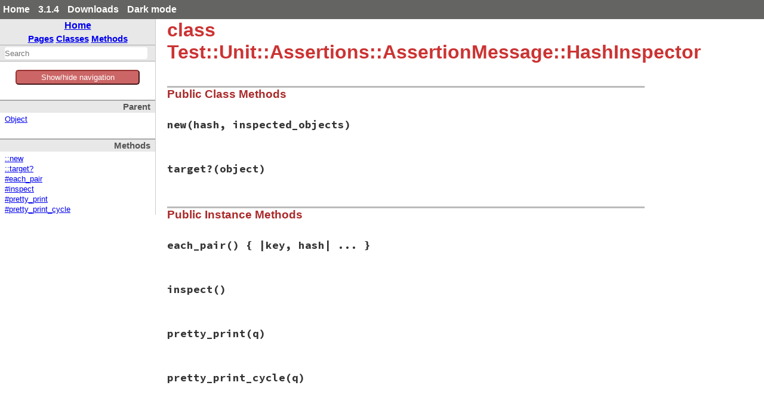

--- FILE ---
content_type: text/html
request_url: https://ruby-doc.org/3.1.4/gems/test-unit/Test/Unit/Assertions/AssertionMessage/HashInspector.html
body_size: 4045
content:
<!DOCTYPE html>
<html>
<head>
<meta charset="UTF-8">

<title>class Test::Unit::Assertions::AssertionMessage::HashInspector - test-unit: Ruby Standard Library Documentation</title>


<script src="../../../../js/navigation.js" defer></script>
<script src="../../../../js/search.js" defer></script>
<script src="../../../../js/search_index.js" defer></script>
<script src="../../../../js/searcher.js" defer></script>
<script src="../../../../js/darkfish.js" defer></script>

<script src="../../../../js/jquery-3.2.0.min.js"></script>

<script src="../../../../js/vue.min.js"></script>
<script src="../../../../js/js.cookie.min.js"></script>

<link href="../../../../css/fonts.css" rel="stylesheet">
<link id='rdoccss' href="../../../../css/rdoc.css" rel="stylesheet">
<link href="../../../../css/carbon17.css" rel="stylesheet">

<script type="text/javascript">
  var rdoc_rel_prefix = "../../../../";
  var index_rel_prefix = "../../../../";
  var darkModeCsseHref = "../../../../css/rdoc-dm.css"
  var defaultModeCssHref = "../../../../css/rdoc.css"
  // var cssDarkmode = Cookies.get('darkmode');
  
  if( Cookies.get("darkmode") == "true") {
	$('#rdoccss').attr("href", darkModeCsseHref);
}

//  https://cssdeck.com/blog/simple-jquery-stylesheet-switcher/

document.write('<style type="text/css">body{display:none}</style>');

</script>


</head>
<body id="top" role="document" class="class">
  <!-- this is class.html -->

  <div id='actionbar' >
    <div class='wrapper mdiv'>
      <ul id='menubar'>
	<li><a href='/' target='_top' >Home</a></li>
	<li><a href='/3.1.4' target='_top' >3.1.4</a></li>

   <li ><a href='/downloads' target='_top' >Downloads</a></li>
	 <!-- li id='rd-action-search'><form id="searchbox_011815814100681837392:wnccv6st5qk" 
              action="https://ruby-doc.com/search.html"><input type="hidden" 
                 name="cx" value="011815814100681837392:wnccv6st5qk" ><input  
                 id='rd-search-input' name="q" type="text" 
                 size="20" >&#160;&#160;<input type="submit" name="sa" value="Search" ><input type="hidden" 
              name="cof" value="FORID:9" ></form></li -->
       <li><a id='cssSelect' href='#' onClick='swapMode(); return false;'>Dark mode</a></li>
	</ul>
    </div> 
    <!-- VERSION HEADER for 3.1.4 NOT FOUND -->
  </div> <!-- end action bar -->

  <div class='wrapper hdiv'>

    
      <script src="//m.servedby-buysellads.com/monetization.js" type="text/javascript"></script>
<div id="JGB_default_" class="bsa-cpc"></div>
<script>
  (function(){
    if(typeof _bsa !== 'undefined' && _bsa) {
    _bsa.init('default', 'CKYD627W', 'placement:ruby-docorg', {
      target: '.bsa-cpc',
      align: 'horizontal',
      disable_css: 'true'
    });
      }
  })();
</script>

    


    <nav id='vapp' role="navigation">
    <div id="project-navigation">
      <div id="home-section" role="region" title="Quick navigation" class="nav-section">
  <h2><a href="../../../../index.html" rel="home">Home</a></h2>

  <div id="table-of-contents-navigation"  >
    <a href="../../../../table_of_contents.html#pages">Pages</a>
    <a href="../../../../table_of_contents.html#classes">Classes</a>
    <a href="../../../../table_of_contents.html#methods">Methods</a>
  </div>
</div>

      <div id="search-section" role="search" class="project-section initially-hidden">
  <form action="#" method="get" accept-charset="utf-8">
    <div id="search-field-wrapper">
      <input id="search-field" role="combobox" aria-label="Search"
             aria-autocomplete="list" aria-controls="search-results"
             type="text" name="search" placeholder="Search" spellcheck="false"
             title="Type to search, Up and Down to navigate, Enter to load">
    </div>

    <ul id="search-results" aria-label="Search Results"
        aria-busy="false" aria-expanded="false"
        aria-atomic="false" class="initially-hidden"></ul>
  </form>
</div>

    </div>


    

    <button id='toggleThing' @click="toggleNav()" >Show/hide navigation</button>
    <div :class="isOpen ? 'block' : 'hidden' " id='toggleMe'>
      <div id="class-metadata">
        
        
<div id="parent-class-section" class="nav-section">
  <h3>Parent</h3>

  <p class="link"><a href="../../../../Object.html">Object</a>
</div>

        
        
        
<!-- Method Quickref -->
<div id="method-list-section" class="nav-section">
  <h3>Methods</h3>

  <ul class="link-list" role="directory">
    <li ><a href="#method-c-new">::new</a>
    <li ><a href="#method-c-target-3F">::target?</a>
    <li ><a href="#method-i-each_pair">#each_pair</a>
    <li ><a href="#method-i-inspect">#inspect</a>
    <li ><a href="#method-i-pretty_print">#pretty_print</a>
    <li ><a href="#method-i-pretty_print_cycle">#pretty_print_cycle</a>
  </ul>
</div>

      </div>
     </div>
    </nav>


    <div id='extraz'><div class='adzbox-index'  >
      
        <div id="carbonads-container">
  <div class="carbonad">
    <script async type="text/javascript" src="//cdn.carbonads.com/carbon.js?serve=CKYIKKQN&placement=ruby-docorg" id="_carbonads_js"></script>
  </div>
</div>

      
     </div>         
    </div>

    <main role="main" aria-labelledby="class-Test::Unit::Assertions::AssertionMessage::HashInspector">
    <h1 id="class-Test::Unit::Assertions::AssertionMessage::HashInspector" class="class">
      class Test::Unit::Assertions::AssertionMessage::HashInspector
    </h1>

    <section class="description">
    
    </section>

      <section id="5Buntitled-5D" class="documentation-section">





                <section id="public-class-5Buntitled-5D-method-details" class="method-section">
                <header>
                <h3>Public Class Methods</h3>
                </header>

                  <div id="method-c-new" class="method-detail ">
                            <div class="method-heading">
                              <span class="method-name">new</span><span
                                class="method-args">(hash, inspected_objects)</span>
                              <span class="method-click-advice">click to toggle source</span>
                            </div>

                            <div class="method-description">
                              

                              <div class="method-source-code" id="new-source">
            <pre><span class="ruby-comment"># File test-unit-3.5.3/lib/test/unit/assertions.rb, line 2098</span>
<span class="ruby-keyword">def</span> <span class="ruby-identifier ruby-title">initialize</span>(<span class="ruby-identifier">hash</span>, <span class="ruby-identifier">inspected_objects</span>)
  <span class="ruby-ivar">@inspected_objects</span> = <span class="ruby-identifier">inspected_objects</span>
  <span class="ruby-ivar">@hash</span> = {}
  <span class="ruby-identifier">hash</span>.<span class="ruby-identifier">each</span> <span class="ruby-keyword">do</span> <span class="ruby-operator">|</span><span class="ruby-identifier">key</span>, <span class="ruby-identifier">value</span><span class="ruby-operator">|</span>
    <span class="ruby-identifier">key</span> = <span class="ruby-constant">Inspector</span>.<span class="ruby-identifier">cached_new</span>(<span class="ruby-identifier">key</span>, <span class="ruby-ivar">@inspected_objects</span>)
    <span class="ruby-identifier">value</span> = <span class="ruby-constant">Inspector</span>.<span class="ruby-identifier">cached_new</span>(<span class="ruby-identifier">value</span>, <span class="ruby-ivar">@inspected_objects</span>)
    <span class="ruby-ivar">@hash</span>[<span class="ruby-identifier">key</span>] = <span class="ruby-identifier">value</span>
  <span class="ruby-keyword">end</span>
<span class="ruby-keyword">end</span></pre>
                              </div>
                            </div>


                          </div>

                  <div id="method-c-target-3F" class="method-detail ">
                            <div class="method-heading">
                              <span class="method-name">target?</span><span
                                class="method-args">(object)</span>
                              <span class="method-click-advice">click to toggle source</span>
                            </div>

                            <div class="method-description">
                              

                              <div class="method-source-code" id="target-3F-source">
            <pre><span class="ruby-comment"># File test-unit-3.5.3/lib/test/unit/assertions.rb, line 2093</span>
<span class="ruby-keyword">def</span> <span class="ruby-identifier ruby-title">target?</span>(<span class="ruby-identifier">object</span>)
  <span class="ruby-identifier">object</span>.<span class="ruby-identifier">is_a?</span>(<span class="ruby-constant">Hash</span>) <span class="ruby-keyword">or</span> <span class="ruby-constant">ENV</span>.<span class="ruby-identifier">equal?</span>(<span class="ruby-identifier">object</span>)
<span class="ruby-keyword">end</span></pre>
                              </div>
                            </div>


                          </div>

                          </section>

                <section id="public-instance-5Buntitled-5D-method-details" class="method-section">
                <header>
                <h3>Public Instance Methods</h3>
                </header>

                  <div id="method-i-each_pair" class="method-detail ">
                            <div class="method-heading">
                              <span class="method-name">each_pair</span><span
                                class="method-args">() { |key, hash| ... }</span>
                              <span class="method-click-advice">click to toggle source</span>
                            </div>

                            <div class="method-description">
                              

                              <div class="method-source-code" id="each_pair-source">
            <pre><span class="ruby-comment"># File test-unit-3.5.3/lib/test/unit/assertions.rb, line 2131</span>
<span class="ruby-keyword">def</span> <span class="ruby-identifier ruby-title">each_pair</span>
  <span class="ruby-identifier">keys</span> = <span class="ruby-ivar">@hash</span>.<span class="ruby-identifier">keys</span>
  <span class="ruby-keyword">begin</span>
    <span class="ruby-identifier">keys</span> = <span class="ruby-identifier">keys</span>.<span class="ruby-identifier">sort</span> <span class="ruby-comment"># FIXME: more cleverly</span>
  <span class="ruby-keyword">rescue</span> <span class="ruby-constant">ArgumentError</span>
  <span class="ruby-keyword">end</span>
  <span class="ruby-identifier">keys</span>.<span class="ruby-identifier">each</span> <span class="ruby-keyword">do</span> <span class="ruby-operator">|</span><span class="ruby-identifier">key</span><span class="ruby-operator">|</span>
    <span class="ruby-keyword">yield</span>(<span class="ruby-identifier">key</span>, <span class="ruby-ivar">@hash</span>[<span class="ruby-identifier">key</span>])
  <span class="ruby-keyword">end</span>
<span class="ruby-keyword">end</span></pre>
                              </div>
                            </div>


                          </div>

                  <div id="method-i-inspect" class="method-detail ">
                            <div class="method-heading">
                              <span class="method-name">inspect</span><span
                                class="method-args">()</span>
                              <span class="method-click-advice">click to toggle source</span>
                            </div>

                            <div class="method-description">
                              

                              <div class="method-source-code" id="inspect-source">
            <pre><span class="ruby-comment"># File test-unit-3.5.3/lib/test/unit/assertions.rb, line 2108</span>
<span class="ruby-keyword">def</span> <span class="ruby-identifier ruby-title">inspect</span>
  <span class="ruby-ivar">@hash</span>.<span class="ruby-identifier">inspect</span>
<span class="ruby-keyword">end</span></pre>
                              </div>
                            </div>


                          </div>

                  <div id="method-i-pretty_print" class="method-detail ">
                            <div class="method-heading">
                              <span class="method-name">pretty_print</span><span
                                class="method-args">(q)</span>
                              <span class="method-click-advice">click to toggle source</span>
                            </div>

                            <div class="method-description">
                              

                              <div class="method-source-code" id="pretty_print-source">
            <pre><span class="ruby-comment"># File test-unit-3.5.3/lib/test/unit/assertions.rb, line 2112</span>
<span class="ruby-keyword">def</span> <span class="ruby-identifier ruby-title">pretty_print</span>(<span class="ruby-identifier">q</span>)
  <span class="ruby-identifier">q</span>.<span class="ruby-identifier">group</span>(<span class="ruby-value">1</span>, <span class="ruby-string">&#39;{&#39;</span>, <span class="ruby-string">&#39;}&#39;</span>) <span class="ruby-keyword">do</span>
    <span class="ruby-identifier">q</span>.<span class="ruby-identifier">seplist</span>(<span class="ruby-keyword">self</span>, <span class="ruby-keyword">nil</span>, <span class="ruby-value">:each_pair</span>) <span class="ruby-keyword">do</span> <span class="ruby-operator">|</span><span class="ruby-identifier">k</span>, <span class="ruby-identifier">v</span><span class="ruby-operator">|</span>
      <span class="ruby-identifier">q</span>.<span class="ruby-identifier">group</span> <span class="ruby-keyword">do</span>
        <span class="ruby-identifier">q</span>.<span class="ruby-identifier">pp</span>(<span class="ruby-identifier">k</span>)
        <span class="ruby-identifier">q</span>.<span class="ruby-identifier">text</span>(<span class="ruby-string">&#39;=&gt;&#39;</span>)
        <span class="ruby-identifier">q</span>.<span class="ruby-identifier">group</span>(<span class="ruby-value">1</span>) <span class="ruby-keyword">do</span>
          <span class="ruby-identifier">q</span>.<span class="ruby-identifier">breakable</span>(<span class="ruby-string">&#39;&#39;</span>)
          <span class="ruby-identifier">q</span>.<span class="ruby-identifier">pp</span>(<span class="ruby-identifier">v</span>)
        <span class="ruby-keyword">end</span>
      <span class="ruby-keyword">end</span>
    <span class="ruby-keyword">end</span>
  <span class="ruby-keyword">end</span>
<span class="ruby-keyword">end</span></pre>
                              </div>
                            </div>


                          </div>

                  <div id="method-i-pretty_print_cycle" class="method-detail ">
                            <div class="method-heading">
                              <span class="method-name">pretty_print_cycle</span><span
                                class="method-args">(q)</span>
                              <span class="method-click-advice">click to toggle source</span>
                            </div>

                            <div class="method-description">
                              

                              <div class="method-source-code" id="pretty_print_cycle-source">
            <pre><span class="ruby-comment"># File test-unit-3.5.3/lib/test/unit/assertions.rb, line 2127</span>
<span class="ruby-keyword">def</span> <span class="ruby-identifier ruby-title">pretty_print_cycle</span>(<span class="ruby-identifier">q</span>)
  <span class="ruby-ivar">@hash</span>.<span class="ruby-identifier">pretty_print_cycle</span>(<span class="ruby-identifier">q</span>)
<span class="ruby-keyword">end</span></pre>
                              </div>
                            </div>


                          </div>

                          </section>

              </section>
              </main>



            </div>  <!--  class='wrapper hdiv' -->


<footer id="validator-badges" role="contentinfo">
<p><a href="https://validator.w3.org/check/referer">Validate</a></p>
<p>Generated by <a href="https://ruby.github.io/rdoc/">RDoc</a> 6.4.0.</p>
<p>Based on <a href="https://github.com/ged/darkfish/">Darkfish</a> by <a href="http://deveiate.org">Michael Granger</a>.</p>

  
</p>
  
  </footer>

<script type="text/javascript">


  let ads  = $("#carbonads-container").children().detach();


  function swapMode() {
    var cookieName = 'darkmode';
    var cssDarkmode = Cookies.get(cookieName);
    console.log("***** swapMode! " + cssDarkmode + " *****");


    if (cssDarkmode == "true") {
      console.log("We have dark mode, set the css to light ...");
      $('#rdoccss').attr("href", defaultModeCssHref);
      $('#cssSelect').text("Dark mode");
      cssDarkmode = "false";
      console.log("swapMode! Now set cookie to " + cssDarkmode);
      Cookies.set(cookieName, cssDarkmode);

    } else {
      console.log("We not have dark mode, set the css to dark ...");
      $('#rdoccss').attr("href", darkModeCsseHref);
      $('#cssSelect').text("Light mode");
      cssDarkmode = "true";
      console.log("swapMode! Now set cookie to " + cssDarkmode);
      Cookies.set(cookieName, cssDarkmode);

    }

    console.log("  --------------- ");
  }


const vueCssApp = new Vue({
el: '#menubar',
data: {
isDark: false
},
methods: {
toggleClass: function(event){
this.isDark = !this.isDark;
}
}
})

const vueApp = new Vue({
el: '#vapp',
data: { 
isOpen: true
},

mounted() {
this.handleResize();
this.manage_mob_classes();
window.addEventListener('resize', this.handleResize)
//this.isOpen !=  (/Android|webOS|iPhone|iPad|iPod|BlackBerry|IEMobile|Opera Mini/i.test(navigator.userAgent));
},
destroyed() {
window.removeEventListener('resize', this.handleResize)
},
created() {
//manage_mob_classes();
},

methods : {
isMobile() {
  return (/Android|webOS|iPhone|iPad|iPod|BlackBerry|IEMobile|Opera Mini/i.test(navigator.userAgent));
},

  handleResize() {
    if (!this.isMobile()) {
      this.isOpen = window.innerWidth > 800;
    }
  },

  manage_mob_classes() {
    if (/Android|webOS|iPhone|iPad|iPod|BlackBerry|IEMobile|Opera Mini/i.test(navigator.userAgent)) {
      $("nav").addClass("mob_nav");
      $("main").addClass("mob_main");
      $("#extraz").addClass("mob_extraz");
      $("#carbonads-container").addClass("mob_carbonads-container");
      this.isOpen  = false;
    } else {
      $("nav").removeClass("mob_nav") 
        $("main").removeClass("mob_main");
      $("#extraz").removeClass("mob_extraz");
      $("#carbonads-container").removeClass("mob_carbonads-container");
      this.isOpen  = true;
    }
  },

  toggleNav() {
    this.isOpen =! this.isOpen ;
    // alert("Toggle nav!");
    console.log("toggleNav() click: " + this.isOpen );
  }
}
})

$("#carbonads-container").append(ads);


$(function() {

    var darkmode = Cookies.get("darkmode");
    console.log("Document ready: " + darkmode);

    if ( darkmode  == "true" ) {
      $('#cssSelect').text("Light mode");
    } else {
      $('#cssSelect').text("Dark mode");
     }

    $('body').css('display','block');
    });

</script>

    
      <script>
  (function() {
  })();
</script>


    
  </body> 
</html>



--- FILE ---
content_type: text/javascript
request_url: https://ruby-doc.org/3.1.4/gems/test-unit/js/search_index.js
body_size: 24953
content:
var search_data = {"index":{"searchIndex":["object","test","unit","assertionfailederror","assertions","assertexceptionhelper","wrappedexception","assertionmessage","arrayinspector","delayedliteral","hashinspector","inspector","literal","maybecontainer","numericinspector","template","throwtagextractor","attribute","baseclassmethods","classmethods","stringifykeyhash","attributematcher","autorunner","stoponfailurelistener","autorunnerloader","codesnippetfetcher","collector","descendant","dir","load","objectspace","xml","listener","color","error","parseerror","colorscheme","data","classmethods","loader","datasets","diff","differ","readablediffer","sequencematcher","utf8line","unifieddiffer","error","errorhandler","exceptionhandler","classmethods","failure","failurehandler","faultlocationdetector","fixture","classmethods","fixture","hookpoint","mixcolor","notification","notificationhandler","notifiederror","nullresultcontainerinitializer","omission","omissionhandler","omittederror","pendederror","pending","pendinghandler","priority","checker","classmethods","testcase","internaldata","testcasenotificationsupport","testcaseomissionsupport","testcasependingsupport","testresult","testresulterrorsupport","testresultfailuresupport","testresultnotificationsupport","testresultomissionsupport","testresultpendingsupport","testsuite","ui","console","colorizedreadablediffer","outputlevel","testrunner","emacs","testrunner","testrunner","testrunnermediator","testrunnerutilities","xml","testrunner","util","backtracefilter","memoryusage","methodownerfinder","observable","output","procwrapper","+()","+()","<<()","<<()","<=>()","==()","==()","==()","==()","==()","==()","[]()","[]()","[]()","[]()","[]()","[]()","[]=()","[]=()","[]=()","_assert_in_delta_message()","_assert_in_delta_validate_arguments()","_assert_in_epsilon_message()","_assert_in_epsilon_validate_arguments()","_assert_raise()","_diff_lines()","_ns()","_set_failed_information()","_wrap_assertion()","add()","add_assertion()","add_assertion()","add_assertion()","add_callback()","add_content()","add_error()","add_error()","add_failure()","add_failure()","add_fault()","add_listener()","add_load_path()","add_location_filter()","add_method_location()","add_notification()","add_notification()","add_omission()","add_omission()","add_pass()","add_pass()","add_pending()","add_pending()","add_period()","add_require_failed_test_suite()","add_run()","add_suite()","add_test_case()","add_test_cases()","add_test_path()","adjust_best_info_with_junk_predicate()","adjust_ractor_tests()","after_append_callbacks()","after_callbacks()","after_prepend_callbacks()","all()","assert()","assert_alias_method()","assert_all()","assert_all?()","assert_block()","assert_boolean()","assert_compare()","assert_const_defined()","assert_empty()","assert_equal()","assert_fail_assertion()","assert_false()","assert_in_delta()","assert_in_epsilon()","assert_include()","assert_includes()","assert_instance_of()","assert_kind_of()","assert_match()","assert_nil()","assert_no_match()","assert_not_const_defined()","assert_not_empty()","assert_not_equal()","assert_not_in_delta()","assert_not_in_epsilon()","assert_not_include()","assert_not_includes()","assert_not_instance_of()","assert_not_kind_of()","assert_not_match()","assert_not_nil()","assert_not_operator()","assert_not_predicate()","assert_not_respond_to()","assert_not_same()","assert_not_send()","assert_nothing_leaked_memory()","assert_nothing_raised()","assert_nothing_thrown()","assert_operator()","assert_path_exist()","assert_path_not_exist()","assert_predicate()","assert_raise()","assert_raise_kind_of()","assert_raise_message()","assert_raise_with_message()","assert_raises()","assert_respond_to()","assert_same()","assert_send()","assert_throw()","assert_throws()","assert_true()","assign_test_data()","at_exit()","at_start()","attach_listeners()","attach_to_mediator()","attach_to_mediator()","attach_to_mediator()","attribute()","attribute_observers()","attributes()","attributes()","attributes_table()","attributes_table()","available_colors()","available_priorities()","available_values()","background?()","backtrace()","base=()","before_append_callbacks()","before_callbacks()","before_prepend_callbacks()","binary_search_ranges()","blocks()","bold?()","build_message()","cached_new()","callback_method_name()","capture_output()","categorize_fault()","categorize_faults()","change_output_level()","change_work_directory()","channels()","check()","cleanup()","cleanup()","close_tag()","collect()","collect()","collect()","collect()","collect()","collect_after_callbacks()","collect_before_callbacks()","collect_data()","collect_data_proc()","collect_file()","collect_file()","collect_recursive()","collect_target_test_cases()","collected?()","collector()","color()","color()","compute_blocks()","compute_diff()","compute_matches()","compute_operations()","compute_ratio()","compute_width()","compute_width()","concatenatable()","convert()","convert()","create()","create_fixtures_runner()","create_result()","critical?()","critical?()","critical?()","critical?()","critical?()","current_attribute()","current_attributes()","current_path()","current_result()","cut_off_ratio()","cut_off_ratio()","data()","data()","data_label()","debug_on_failure()","debug_on_failure=()","debug_on_failure?()","debug_on_failure?()","default()","default()","default=()","default_collector()","default_for_256_colors()","default_for_8_colors()","default_inspect?()","default_ratio()","default_ratio()","default_runner()","default_runner()","default_runner=()","default_test()","default_test_paths=()","define_line?()","delayed_diff()","delayed_literal()","delete()","delete_tests()","description()","description()","detect_encoding()","determine_tag()","diff()","diff()","diff()","diff()","diff_line()","diff_line()","diff_lines()","diff_target_string?()","diff_target_string?()","disable()","each()","each()","each()","each()","each_data_set()","each_pair()","each_pattern()","each_raw_pattern()","elapsed_time()","empty?()","enable()","enabled?()","ensure_diffable_string()","eql?()","eql?()","error_count()","error_occurred?()","error_summary()","escape_class_name()","escape_name()","escape_sequence()","escape_sequence()","escaped_method_name()","exception_class?()","exception_handler()","exception_handlers()","exception_handlers()","exception_object?()","excluded_directory?()","excluded_file?()","expand_edge_equal_operations!()","expected?()","expected_class?()","expected_exceptions()","expected_module?()","expected_object?()","extract_fault_information()","extract_ractor_tests()","extract_tag()","failure_count()","failure_occurred?()","failure_summary()","fallback_exception_object_equal()","fault_class_color()","fault_class_color_name()","fault_color()","fault_marker_color()","fetch()","fetch_code_snippet()","filter=()","filter_backtrace()","find()","find_attribute()","find_best_match_position()","find_diff_line_info()","find_interesting_line()","find_locations()","find_test_cases()","find_test_cases()","finished()","finished()","fixture()","flunk()","fold()","folded_readable()","foreground?()","format_diff_point()","format_fault()","format_fault()","format_fault_error()","format_fault_failure()","format_summary()","global_config_file()","grouped_operations()","guess_available_colors_from_colorterm_env()","guess_available_colors_from_term_env()","guess_available_colors_from_vte_version_env()","guess_color_availability()","guess_indent_level()","guess_progress_row_max()","guess_term_width()","guess_term_width_from_env()","guess_term_width_from_io()","handle_all_exception()","handle_assertion_failed_error()","handle_exception()","handle_exception()","handle_notified_error()","handle_omitted_error()","handle_pended_error()","hash()","hash()","have_keep?()","have_priority?()","have_test_data?()","include?()","included()","included()","included()","included()","included()","included()","included()","included()","included()","included()","included()","included()","included()","indent()","indent()","initialize_containers()","initialize_containers()","initialize_containers()","initialize_containers()","initialize_containers()","initialize_containers()","inspect()","inspect()","inspect()","inspect()","inspect()","inspect()","inspect()","inspect()","inspect_target()","inspector_classes()","intensity?()","interrupted()","interrupted?()","interrupted?()","italic?()","keep()","key?()","keyword_display()","label()","label()","label()","label()","label()","line_operations()","literal()","load()","load_config()","load_csv()","load_data()","load_global_config()","load_tsv()","local_name()","location()","long_display()","long_display()","long_display()","long_display()","long_display()","longest_match()","make_color()","match?()","match_test_case_name()","match_test_name()","matches()","max_diff_target_string_size()","max_diff_target_string_size=()","max_digit()","maybe_container()","measure_time()","merge_callbacks()","message()","method_added()","method_locations()","method_missing()","method_missing()","n_leading_characters()","name()","name()","native_inspect()","need_auto_run=()","need_auto_run?()","need_diff?()","need_fold?()","need_to_run?()","need_to_run?()","new()","new()","new()","new()","new()","new()","new()","new()","new()","new()","new()","new()","new()","new()","new()","new()","new()","new()","new()","new()","new()","new()","new()","new()","new()","new()","new()","new()","new()","new()","new()","new()","new()","new()","new()","new()","new()","new()","new()","new()","new()","new()","new()","new()","new()","new()","new()","new()","new()","next_state()","nl()","normalize_local()","normalize_tag()","normalize_value()","notification_count()","notification_summary()","notify()","notify_changed()","notify_fault()","notify_listeners()","omission_count()","omission_summary()","omit()","omit_if()","omit_unless()","one_line_all_change?()","open_tag()","operations()","operations()","options()","output()","output()","output?()","output_code_snippet()","output_failure_message()","output_fault_backtrace()","output_fault_in_detail()","output_fault_in_short()","output_fault_message()","output_faults()","output_faults_in_detail()","output_faults_in_short()","output_progress()","output_progress_in_detail()","output_progress_in_detail_marker()","output_setup_end()","output_setup_end()","output_single()","output_single()","output_started()","output_started()","output_started()","output_statistics()","output_summary_marker()","output_test()","output_test_suite()","parent_tag()","parse_256_color()","pass_percentage()","pass_through_exception?()","passed?()","passed?()","passed?()","passed?()","passed_file()","pend()","pending_count()","pending_summary()","prepare()","prepare()","prepare_for_diff()","prepare_for_diff()","prepare_name()","pretty_print()","pretty_print()","pretty_print()","pretty_print()","pretty_print_cycle()","pretty_print_cycle()","pretty_print_cycle()","pretty_print_cycle()","previous_test_success?()","priority()","priority()","priority_check_method_name()","priority_setup()","priority_teardown()","problem_occurred()","problem_occurred()","process_args()","ractor()","ratio()","read_source()","readable()","realdir()","recursive_collect()","refute()","refute_empty()","refute_equal()","refute_in_delta()","refute_in_epsilon()","refute_includes()","refute_instance_of()","refute_kind_of()","refute_match()","refute_nil()","refute_operator()","refute_predicate()","refute_respond_to()","refute_same()","register()","register_attribute_observer()","register_collector()","register_color_scheme()","register_fixture()","register_inspector_class()","register_runner()","remove_listener()","resolve_path()","result()","result_dir()","result_fault()","result_pass_assertion()","ruby_2_0_or_later?()","run()","run()","run()","run()","run()","run()","run=()","run?()","run_at_exit_hooks()","run_at_start_hooks()","run_cleanup()","run_fixture()","run_fixture_callback()","run_priority_high?()","run_priority_important?()","run_priority_low?()","run_priority_must?()","run_priority_never?()","run_priority_normal?()","run_setup()","run_shutdown()","run_startup()","run_suite()","run_teardown()","run_test()","run_test()","run_test()","runner()","same_content?()","sequence()","sequence()","set_attributes()","set_test_data()","setup()","setup()","setup()","setup_mediator()","setup_mediator()","setup_option()","short_display()","short_display()","short_display()","short_display()","short_display()","shutdown()","single_character_display()","single_character_display()","single_character_display()","single_character_display()","single_character_display()","size()","size()","size()","sort()","source()","space_character?()","split_backtrace_entry()","split_expected_exceptions()","split_name()","standalone?()","start()","start_command_line_test()","start_mediator()","start_time()","started()","started()","startup()","status()","stop()","stop_on_failure?()","stringify()","sub_test_case()","sub_test_case_class()","suite()","suite_name()","summary()","summary_marker_color()","tag()","tag()","tag()","tag_deleted()","tag_deleted()","tag_difference()","tag_difference()","tag_end()","tag_equal()","tag_equal()","tag_inserted()","tag_inserted()","tag_start()","target?()","target?()","target?()","target?()","target_method?()","target_method_locations()","target_source_location?()","target_test_cases()","teardown()","teardown()","teardown()","template()","test()","test_case_end()","test_defined?()","test_end()","test_finished()","test_finished()","test_finished()","test_order()","test_order=()","test_started()","test_started()","test_started()","test_suite_end()","test_suite_finished()","test_suite_finished()","test_suite_started()","test_suite_started()","text()","to_hash()","to_proc()","to_s()","to_s()","to_s()","to_s()","to_s()","to_s()","to_s()","to_s()","to_s()","to_s()","underline?()","unified()","unregister()","unregister_cleanup()","unregister_exception_handler()","unregister_fixture()","unregister_inspector_class()","unregister_setup()","unregister_teardown()","update_to_indexes()","use_pp=()","user_message()","valid_register_options?()","wide_character?()","windows?()","with_listener()"],"longSearchIndex":["object","test","test::unit","test::unit::assertionfailederror","test::unit::assertions","test::unit::assertions::assertexceptionhelper","test::unit::assertions::assertexceptionhelper::wrappedexception","test::unit::assertions::assertionmessage","test::unit::assertions::assertionmessage::arrayinspector","test::unit::assertions::assertionmessage::delayedliteral","test::unit::assertions::assertionmessage::hashinspector","test::unit::assertions::assertionmessage::inspector","test::unit::assertions::assertionmessage::literal","test::unit::assertions::assertionmessage::maybecontainer","test::unit::assertions::assertionmessage::numericinspector","test::unit::assertions::assertionmessage::template","test::unit::assertions::throwtagextractor","test::unit::attribute","test::unit::attribute::baseclassmethods","test::unit::attribute::classmethods","test::unit::attribute::stringifykeyhash","test::unit::attributematcher","test::unit::autorunner","test::unit::autorunner::stoponfailurelistener","test::unit::autorunnerloader","test::unit::codesnippetfetcher","test::unit::collector","test::unit::collector::descendant","test::unit::collector::dir","test::unit::collector::load","test::unit::collector::objectspace","test::unit::collector::xml","test::unit::collector::xml::listener","test::unit::color","test::unit::color::error","test::unit::color::parseerror","test::unit::colorscheme","test::unit::data","test::unit::data::classmethods","test::unit::data::classmethods::loader","test::unit::datasets","test::unit::diff","test::unit::diff::differ","test::unit::diff::readablediffer","test::unit::diff::sequencematcher","test::unit::diff::utf8line","test::unit::diff::unifieddiffer","test::unit::error","test::unit::errorhandler","test::unit::exceptionhandler","test::unit::exceptionhandler::classmethods","test::unit::failure","test::unit::failurehandler","test::unit::faultlocationdetector","test::unit::fixture","test::unit::fixture::classmethods","test::unit::fixture::fixture","test::unit::fixture::hookpoint","test::unit::mixcolor","test::unit::notification","test::unit::notificationhandler","test::unit::notifiederror","test::unit::nullresultcontainerinitializer","test::unit::omission","test::unit::omissionhandler","test::unit::omittederror","test::unit::pendederror","test::unit::pending","test::unit::pendinghandler","test::unit::priority","test::unit::priority::checker","test::unit::priority::classmethods","test::unit::testcase","test::unit::testcase::internaldata","test::unit::testcasenotificationsupport","test::unit::testcaseomissionsupport","test::unit::testcasependingsupport","test::unit::testresult","test::unit::testresulterrorsupport","test::unit::testresultfailuresupport","test::unit::testresultnotificationsupport","test::unit::testresultomissionsupport","test::unit::testresultpendingsupport","test::unit::testsuite","test::unit::ui","test::unit::ui::console","test::unit::ui::console::colorizedreadablediffer","test::unit::ui::console::outputlevel","test::unit::ui::console::testrunner","test::unit::ui::emacs","test::unit::ui::emacs::testrunner","test::unit::ui::testrunner","test::unit::ui::testrunnermediator","test::unit::ui::testrunnerutilities","test::unit::ui::xml","test::unit::ui::xml::testrunner","test::unit::util","test::unit::util::backtracefilter","test::unit::util::memoryusage","test::unit::util::methodownerfinder","test::unit::util::observable","test::unit::util::output","test::unit::util::procwrapper","test::unit::color#+()","test::unit::mixcolor#+()","test::unit::datasets#<<()","test::unit::testsuite#<<()","test::unit::assertions::assertionmessage::inspector#<=>()","test::unit::color#==()","test::unit::datasets#==()","test::unit::mixcolor#==()","test::unit::testcase#==()","test::unit::testsuite#==()","test::unit::util::procwrapper#==()","test::unit::attribute#[]()","test::unit::attribute::stringifykeyhash#[]()","test::unit::colorscheme::[]()","test::unit::colorscheme#[]()","test::unit::diff::utf8line#[]()","test::unit::fixture::fixture#[]()","test::unit::attribute::stringifykeyhash#[]=()","test::unit::colorscheme::[]=()","test::unit::colorscheme#[]=()","test::unit::assertions#_assert_in_delta_message()","test::unit::assertions#_assert_in_delta_validate_arguments()","test::unit::assertions#_assert_in_epsilon_message()","test::unit::assertions#_assert_in_epsilon_validate_arguments()","test::unit::assertions#_assert_raise()","test::unit::diff::readablediffer#_diff_lines()","test::unit::collector::xml::listener#_ns()","test::unit::assertions#_set_failed_information()","test::unit::assertions#_wrap_assertion()","test::unit::datasets#add()","test::unit::assertions#add_assertion()","test::unit::testcase#add_assertion()","test::unit::testresult#add_assertion()","test::unit::fixture::hookpoint#add_callback()","test::unit::ui::xml::testrunner#add_content()","test::unit::errorhandler#add_error()","test::unit::testresulterrorsupport#add_error()","test::unit::failurehandler#add_failure()","test::unit::testresultfailuresupport#add_failure()","test::unit::ui::console::testrunner#add_fault()","test::unit::util::observable#add_listener()","test::unit::collector::load#add_load_path()","test::unit::autorunner#add_location_filter()","test::unit::testcase::add_method_location()","test::unit::testcasenotificationsupport#add_notification()","test::unit::testresultnotificationsupport#add_notification()","test::unit::testcaseomissionsupport#add_omission()","test::unit::testresultomissionsupport#add_omission()","test::unit::testcase#add_pass()","test::unit::testresult#add_pass()","test::unit::testcasependingsupport#add_pending()","test::unit::testresultpendingsupport#add_pending()","test::unit::assertions::assertionmessage#add_period()","test::unit::collector::load#add_require_failed_test_suite()","test::unit::testresult#add_run()","test::unit::collector#add_suite()","test::unit::collector#add_test_case()","test::unit::collector#add_test_cases()","test::unit::autorunner#add_test_path()","test::unit::diff::sequencematcher#adjust_best_info_with_junk_predicate()","test::unit::collector#adjust_ractor_tests()","test::unit::fixture::hookpoint#after_append_callbacks()","test::unit::fixture::fixture#after_callbacks()","test::unit::fixture::hookpoint#after_prepend_callbacks()","test::unit::colorscheme::all()","test::unit::assertions#assert()","test::unit::assertions#assert_alias_method()","test::unit::assertions#assert_all()","test::unit::assertions#assert_all?()","test::unit::assertions#assert_block()","test::unit::assertions#assert_boolean()","test::unit::assertions#assert_compare()","test::unit::assertions#assert_const_defined()","test::unit::assertions#assert_empty()","test::unit::assertions#assert_equal()","test::unit::assertions#assert_fail_assertion()","test::unit::assertions#assert_false()","test::unit::assertions#assert_in_delta()","test::unit::assertions#assert_in_epsilon()","test::unit::assertions#assert_include()","test::unit::assertions#assert_includes()","test::unit::assertions#assert_instance_of()","test::unit::assertions#assert_kind_of()","test::unit::assertions#assert_match()","test::unit::assertions#assert_nil()","test::unit::assertions#assert_no_match()","test::unit::assertions#assert_not_const_defined()","test::unit::assertions#assert_not_empty()","test::unit::assertions#assert_not_equal()","test::unit::assertions#assert_not_in_delta()","test::unit::assertions#assert_not_in_epsilon()","test::unit::assertions#assert_not_include()","test::unit::assertions#assert_not_includes()","test::unit::assertions#assert_not_instance_of()","test::unit::assertions#assert_not_kind_of()","test::unit::assertions#assert_not_match()","test::unit::assertions#assert_not_nil()","test::unit::assertions#assert_not_operator()","test::unit::assertions#assert_not_predicate()","test::unit::assertions#assert_not_respond_to()","test::unit::assertions#assert_not_same()","test::unit::assertions#assert_not_send()","test::unit::assertions#assert_nothing_leaked_memory()","test::unit::assertions#assert_nothing_raised()","test::unit::assertions#assert_nothing_thrown()","test::unit::assertions#assert_operator()","test::unit::assertions#assert_path_exist()","test::unit::assertions#assert_path_not_exist()","test::unit::assertions#assert_predicate()","test::unit::assertions#assert_raise()","test::unit::assertions#assert_raise_kind_of()","test::unit::assertions#assert_raise_message()","test::unit::assertions#assert_raise_with_message()","test::unit::assertions#assert_raises()","test::unit::assertions#assert_respond_to()","test::unit::assertions#assert_same()","test::unit::assertions#assert_send()","test::unit::assertions#assert_throw()","test::unit::assertions#assert_throws()","test::unit::assertions#assert_true()","test::unit::testcase::internaldata#assign_test_data()","test::unit::at_exit()","test::unit::at_start()","test::unit::ui::testrunner#attach_listeners()","test::unit::autorunner::stoponfailurelistener#attach_to_mediator()","test::unit::ui::console::testrunner#attach_to_mediator()","test::unit::ui::xml::testrunner#attach_to_mediator()","test::unit::attribute::classmethods#attribute()","test::unit::attribute::classmethods#attribute_observers()","test::unit::attribute#attributes()","test::unit::attribute::classmethods#attributes()","test::unit::attribute::baseclassmethods#attributes_table()","test::unit::attribute::classmethods#attributes_table()","test::unit::colorscheme::available_colors()","test::unit::priority::checker::available_priorities()","test::unit::priority::available_values()","test::unit::color#background?()","test::unit::error#backtrace()","test::unit::collector::load#base=()","test::unit::fixture::hookpoint#before_append_callbacks()","test::unit::fixture::fixture#before_callbacks()","test::unit::fixture::hookpoint#before_prepend_callbacks()","test::unit::diff::utf8line::binary_search_ranges()","test::unit::diff::sequencematcher#blocks()","test::unit::color#bold?()","test::unit::assertions#build_message()","test::unit::assertions::assertionmessage::inspector::cached_new()","test::unit::fixture::hookpoint#callback_method_name()","test::unit::util::output#capture_output()","test::unit::ui::console::testrunner#categorize_fault()","test::unit::ui::console::testrunner#categorize_faults()","test::unit::ui::console::testrunner#change_output_level()","test::unit::autorunner#change_work_directory()","test::unit::util::observable#channels()","test::unit::autorunnerloader::check()","test::unit::fixture::classmethods#cleanup()","test::unit::testcase#cleanup()","test::unit::ui::xml::testrunner#close_tag()","test::unit::collector::descendant#collect()","test::unit::collector::dir#collect()","test::unit::collector::load#collect()","test::unit::collector::objectspace#collect()","test::unit::collector::xml#collect()","test::unit::fixture::fixture#collect_after_callbacks()","test::unit::fixture::fixture#collect_before_callbacks()","test::unit::util::memoryusage#collect_data()","test::unit::util::memoryusage#collect_data_proc()","test::unit::collector::dir#collect_file()","test::unit::collector::load#collect_file()","test::unit::collector::load#collect_recursive()","test::unit::fixture::fixture#collect_target_test_cases()","test::unit::util::memoryusage#collected?()","test::unit::autorunner::collector()","test::unit::ui::console::colorizedreadablediffer#color()","test::unit::ui::console::testrunner#color()","test::unit::diff::sequencematcher#compute_blocks()","test::unit::failure#compute_diff()","test::unit::diff::sequencematcher#compute_matches()","test::unit::diff::sequencematcher#compute_operations()","test::unit::diff::sequencematcher#compute_ratio()","test::unit::diff::readablediffer#compute_width()","test::unit::diff::utf8line#compute_width()","test::unit::assertions::assertionmessage::template#concatenatable()","test::unit::assertions::assertionmessage::convert()","test::unit::assertions::assertionmessage#convert()","test::unit::assertions::assertionmessage::template::create()","test::unit::fixture#create_fixtures_runner()","test::unit::ui::testrunnermediator#create_result()","test::unit::error#critical?()","test::unit::failure#critical?()","test::unit::notification#critical?()","test::unit::omission#critical?()","test::unit::pending#critical?()","test::unit::attribute::classmethods#current_attribute()","test::unit::attribute::classmethods#current_attributes()","test::unit::collector::xml::listener#current_path()","test::unit::testcase#current_result()","test::unit::diff::readablediffer#cut_off_ratio()","test::unit::ui::console::colorizedreadablediffer#cut_off_ratio()","test::unit::data::classmethods#data()","test::unit::testcase#data()","test::unit::testcase#data_label()","test::unit::assertionfailederror#debug_on_failure()","test::unit::assertionfailederror::debug_on_failure=()","test::unit::assertionfailederror::debug_on_failure?()","test::unit::autorunner#debug_on_failure?()","test::unit::colorscheme::default()","test::unit::priority::default()","test::unit::priority::default=()","test::unit::autorunner#default_collector()","test::unit::colorscheme::default_for_256_colors()","test::unit::colorscheme::default_for_8_colors()","test::unit::assertions::assertexceptionhelper::wrappedexception#default_inspect?()","test::unit::diff::readablediffer#default_ratio()","test::unit::ui::console::colorizedreadablediffer#default_ratio()","test::unit::autorunner::default_runner()","test::unit::autorunner#default_runner()","test::unit::autorunner::default_runner=()","test::unit::testcase#default_test()","test::unit::collector::load#default_test_paths=()","test::unit::diff::unifieddiffer#define_line?()","test::unit::assertions::assertionmessage::delayed_diff()","test::unit::assertions::assertionmessage::delayed_literal()","test::unit::testsuite#delete()","test::unit::testsuite#delete_tests()","test::unit::testcase::description()","test::unit::testcase#description()","test::unit::codesnippetfetcher#detect_encoding()","test::unit::diff::sequencematcher#determine_tag()","test::unit::diff#diff()","test::unit::diff::readablediffer#diff()","test::unit::diff::unifieddiffer#diff()","test::unit::failure#diff()","test::unit::diff::readablediffer#diff_line()","test::unit::ui::console::colorizedreadablediffer#diff_line()","test::unit::diff::readablediffer#diff_lines()","test::unit::assertions::assertionmessage::diff_target_string?()","test::unit::ui::testrunner#diff_target_string?()","test::unit::priority::disable()","test::unit::assertions::assertionmessage::arrayinspector#each()","test::unit::colorscheme#each()","test::unit::datasets#each()","test::unit::diff::utf8line#each()","test::unit::datasets#each_data_set()","test::unit::assertions::assertionmessage::hashinspector#each_pair()","test::unit::datasets#each_pattern()","test::unit::datasets#each_raw_pattern()","test::unit::testcase#elapsed_time()","test::unit::testsuite#empty?()","test::unit::priority::enable()","test::unit::priority::enabled?()","test::unit::assertions::assertionmessage::ensure_diffable_string()","test::unit::datasets#eql?()","test::unit::util::procwrapper#eql?()","test::unit::testresulterrorsupport#error_count()","test::unit::testresulterrorsupport#error_occurred?()","test::unit::testresulterrorsupport#error_summary()","test::unit::priority::checker#escape_class_name()","test::unit::priority::checker#escape_name()","test::unit::color#escape_sequence()","test::unit::mixcolor#escape_sequence()","test::unit::priority::checker#escaped_method_name()","test::unit::assertions::assertexceptionhelper#exception_class?()","test::unit::exceptionhandler::classmethods#exception_handler()","test::unit::exceptionhandler::exception_handlers()","test::unit::exceptionhandler::classmethods#exception_handlers()","test::unit::assertions::assertexceptionhelper#exception_object?()","test::unit::collector::load#excluded_directory?()","test::unit::collector::load#excluded_file?()","test::unit::diff::sequencematcher#expand_edge_equal_operations!()","test::unit::assertions::assertexceptionhelper#expected?()","test::unit::assertions::assertexceptionhelper#expected_class?()","test::unit::assertions::assertexceptionhelper#expected_exceptions()","test::unit::assertions::assertexceptionhelper#expected_module?()","test::unit::assertions::assertexceptionhelper#expected_object?()","test::unit::faultlocationdetector#extract_fault_information()","test::unit::collector#extract_ractor_tests()","test::unit::assertions::throwtagextractor#extract_tag()","test::unit::testresultfailuresupport#failure_count()","test::unit::testresultfailuresupport#failure_occurred?()","test::unit::testresultfailuresupport#failure_summary()","test::unit::assertions::assertexceptionhelper#fallback_exception_object_equal()","test::unit::ui::console::testrunner#fault_class_color()","test::unit::ui::console::testrunner#fault_class_color_name()","test::unit::ui::console::testrunner#fault_color()","test::unit::ui::console::testrunner#fault_marker_color()","test::unit::codesnippetfetcher#fetch()","test::unit::ui::console::testrunner#fetch_code_snippet()","test::unit::collector#filter=()","test::unit::util::backtracefilter#filter_backtrace()","test::unit::util::methodownerfinder#find()","test::unit::attribute::classmethods#find_attribute()","test::unit::diff::sequencematcher#find_best_match_position()","test::unit::diff::readablediffer#find_diff_line_info()","test::unit::diff::unifieddiffer#find_interesting_line()","test::unit::testcase::find_locations()","test::unit::collector::dir#find_test_cases()","test::unit::collector::load#find_test_cases()","test::unit::ui::console::testrunner#finished()","test::unit::ui::xml::testrunner#finished()","test::unit::fixture::classmethods#fixture()","test::unit::assertions#flunk()","test::unit::diff#fold()","test::unit::diff#folded_readable()","test::unit::color#foreground?()","test::unit::diff::readablediffer#format_diff_point()","test::unit::ui::console::testrunner#format_fault()","test::unit::ui::emacs::testrunner#format_fault()","test::unit::ui::emacs::testrunner#format_fault_error()","test::unit::ui::emacs::testrunner#format_fault_failure()","test::unit::diff::unifieddiffer#format_summary()","test::unit::autorunner#global_config_file()","test::unit::diff::sequencematcher#grouped_operations()","test::unit::colorscheme::guess_available_colors_from_colorterm_env()","test::unit::colorscheme::guess_available_colors_from_term_env()","test::unit::colorscheme::guess_available_colors_from_vte_version_env()","test::unit::ui::console::testrunner#guess_color_availability()","test::unit::faultlocationdetector#guess_indent_level()","test::unit::ui::console::testrunner#guess_progress_row_max()","test::unit::ui::console::testrunner#guess_term_width()","test::unit::ui::console::testrunner#guess_term_width_from_env()","test::unit::ui::console::testrunner#guess_term_width_from_io()","test::unit::errorhandler#handle_all_exception()","test::unit::failurehandler#handle_assertion_failed_error()","test::unit::testcase#handle_exception()","test::unit::testsuite#handle_exception()","test::unit::notificationhandler#handle_notified_error()","test::unit::omissionhandler#handle_omitted_error()","test::unit::pendinghandler#handle_pended_error()","test::unit::datasets#hash()","test::unit::util::procwrapper#hash()","test::unit::datasets#have_keep?()","test::unit::priority::checker::have_priority?()","test::unit::testcase::internaldata#have_test_data?()","test::unit::collector#include?()","test::unit::attribute::included()","test::unit::data::included()","test::unit::errorhandler::included()","test::unit::exceptionhandler::included()","test::unit::failurehandler::included()","test::unit::fixture::included()","test::unit::notificationhandler::included()","test::unit::omissionhandler::included()","test::unit::pendinghandler::included()","test::unit::priority::included()","test::unit::testcasenotificationsupport::included()","test::unit::testcaseomissionsupport::included()","test::unit::testcasependingsupport::included()","test::unit::ui::console::testrunner#indent()","test::unit::ui::xml::testrunner#indent()","test::unit::nullresultcontainerinitializer#initialize_containers()","test::unit::testresulterrorsupport#initialize_containers()","test::unit::testresultfailuresupport#initialize_containers()","test::unit::testresultnotificationsupport#initialize_containers()","test::unit::testresultomissionsupport#initialize_containers()","test::unit::testresultpendingsupport#initialize_containers()","test::unit::assertions::assertexceptionhelper::wrappedexception#inspect()","test::unit::assertions::assertionmessage::arrayinspector#inspect()","test::unit::assertions::assertionmessage::delayedliteral#inspect()","test::unit::assertions::assertionmessage::hashinspector#inspect()","test::unit::assertions::assertionmessage::inspector#inspect()","test::unit::assertions::assertionmessage::literal#inspect()","test::unit::assertions::assertionmessage::maybecontainer#inspect()","test::unit::assertions::assertionmessage::numericinspector#inspect()","test::unit::assertions::assertionmessage::inspector#inspect_target()","test::unit::assertions::assertionmessage::inspector::inspector_classes()","test::unit::color#intensity?()","test::unit::testcase::internaldata#interrupted()","test::unit::testcase#interrupted?()","test::unit::testcase::internaldata#interrupted?()","test::unit::color#italic?()","test::unit::datasets#keep()","test::unit::attribute::stringifykeyhash#key?()","test::unit::autorunner#keyword_display()","test::unit::error#label()","test::unit::failure#label()","test::unit::notification#label()","test::unit::omission#label()","test::unit::pending#label()","test::unit::diff::readablediffer#line_operations()","test::unit::assertions::assertionmessage::literal()","test::unit::data::classmethods::loader#load()","test::unit::autorunner#load_config()","test::unit::data::classmethods::loader#load_csv()","test::unit::data::classmethods#load_data()","test::unit::autorunner#load_global_config()","test::unit::data::classmethods::loader#load_tsv()","test::unit::testcase#local_name()","test::unit::error#location()","test::unit::error#long_display()","test::unit::failure#long_display()","test::unit::notification#long_display()","test::unit::omission#long_display()","test::unit::pending#long_display()","test::unit::diff::sequencematcher#longest_match()","test::unit::colorscheme#make_color()","test::unit::attributematcher#match?()","test::unit::autorunner#match_test_case_name()","test::unit::autorunner#match_test_name()","test::unit::diff::sequencematcher#matches()","test::unit::assertions::assertionmessage::max_diff_target_string_size()","test::unit::assertions::assertionmessage::max_diff_target_string_size=()","test::unit::ui::console::testrunner#max_digit()","test::unit::assertions::assertionmessage::maybe_container()","test::unit::ui::testrunnermediator#measure_time()","test::unit::fixture::fixture#merge_callbacks()","test::unit::error#message()","test::unit::attribute::classmethods#method_added()","test::unit::testcase::method_locations()","test::unit::assertions::assertexceptionhelper::wrappedexception#method_missing()","test::unit::attributematcher#method_missing()","test::unit::diff::readablediffer#n_leading_characters()","test::unit::collector::load::name()","test::unit::testcase#name()","test::unit::assertions::assertionmessage::inspector#native_inspect()","test::unit::autorunner::need_auto_run=()","test::unit::autorunner::need_auto_run?()","test::unit::ui::console::colorizedreadablediffer#need_diff?()","test::unit::diff#need_fold?()","test::unit::priority::checker::need_to_run?()","test::unit::priority::checker#need_to_run?()","test::unit::assertionfailederror::new()","test::unit::assertions::assertexceptionhelper::new()","test::unit::assertions::assertexceptionhelper::wrappedexception::new()","test::unit::assertions::assertionmessage::new()","test::unit::assertions::assertionmessage::arrayinspector::new()","test::unit::assertions::assertionmessage::delayedliteral::new()","test::unit::assertions::assertionmessage::hashinspector::new()","test::unit::assertions::assertionmessage::inspector::new()","test::unit::assertions::assertionmessage::literal::new()","test::unit::assertions::assertionmessage::maybecontainer::new()","test::unit::assertions::assertionmessage::numericinspector::new()","test::unit::assertions::assertionmessage::template::new()","test::unit::assertions::throwtagextractor::new()","test::unit::attributematcher::new()","test::unit::autorunner::new()","test::unit::codesnippetfetcher::new()","test::unit::collector::new()","test::unit::collector::dir::new()","test::unit::collector::load::new()","test::unit::collector::objectspace::new()","test::unit::collector::xml::listener::new()","test::unit::color::new()","test::unit::colorscheme::new()","test::unit::data::classmethods::loader::new()","test::unit::datasets::new()","test::unit::diff::differ::new()","test::unit::diff::sequencematcher::new()","test::unit::diff::utf8line::new()","test::unit::error::new()","test::unit::failure::new()","test::unit::faultlocationdetector::new()","test::unit::fixture::fixture::new()","test::unit::fixture::hookpoint::new()","test::unit::mixcolor::new()","test::unit::notification::new()","test::unit::omission::new()","test::unit::pending::new()","test::unit::priority::checker::new()","test::unit::testcase::new()","test::unit::testcase::internaldata::new()","test::unit::testresult::new()","test::unit::testsuite::new()","test::unit::ui::console::colorizedreadablediffer::new()","test::unit::ui::console::testrunner::new()","test::unit::ui::testrunner::new()","test::unit::ui::testrunnermediator::new()","test::unit::ui::xml::testrunner::new()","test::unit::util::memoryusage::new()","test::unit::util::procwrapper::new()","test::unit::collector::xml::listener#next_state()","test::unit::ui::console::testrunner#nl()","test::unit::collector::xml::listener#normalize_local()","test::unit::assertions::throwtagextractor#normalize_tag()","test::unit::data::classmethods::loader#normalize_value()","test::unit::testresultnotificationsupport#notification_count()","test::unit::testresultnotificationsupport#notification_summary()","test::unit::testcasenotificationsupport#notify()","test::unit::testresult#notify_changed()","test::unit::testresult#notify_fault()","test::unit::util::observable#notify_listeners()","test::unit::testresultomissionsupport#omission_count()","test::unit::testresultomissionsupport#omission_summary()","test::unit::testcaseomissionsupport#omit()","test::unit::testcaseomissionsupport#omit_if()","test::unit::testcaseomissionsupport#omit_unless()","test::unit::ui::console::colorizedreadablediffer#one_line_all_change?()","test::unit::ui::xml::testrunner#open_tag()","test::unit::diff::readablediffer#operations()","test::unit::diff::sequencematcher#operations()","test::unit::autorunner#options()","test::unit::ui::console::colorizedreadablediffer#output()","test::unit::ui::console::testrunner#output()","test::unit::ui::console::testrunner#output?()","test::unit::ui::console::testrunner#output_code_snippet()","test::unit::ui::console::testrunner#output_failure_message()","test::unit::ui::console::testrunner#output_fault_backtrace()","test::unit::ui::console::testrunner#output_fault_in_detail()","test::unit::ui::console::testrunner#output_fault_in_short()","test::unit::ui::console::testrunner#output_fault_message()","test::unit::ui::console::testrunner#output_faults()","test::unit::ui::console::testrunner#output_faults_in_detail()","test::unit::ui::console::testrunner#output_faults_in_short()","test::unit::ui::console::testrunner#output_progress()","test::unit::ui::console::testrunner#output_progress_in_detail()","test::unit::ui::console::testrunner#output_progress_in_detail_marker()","test::unit::ui::console::testrunner#output_setup_end()","test::unit::ui::emacs::testrunner#output_setup_end()","test::unit::ui::console::colorizedreadablediffer#output_single()","test::unit::ui::console::testrunner#output_single()","test::unit::ui::console::testrunner#output_started()","test::unit::ui::emacs::testrunner#output_started()","test::unit::ui::xml::testrunner#output_started()","test::unit::ui::console::testrunner#output_statistics()","test::unit::ui::console::testrunner#output_summary_marker()","test::unit::ui::xml::testrunner#output_test()","test::unit::ui::xml::testrunner#output_test_suite()","test::unit::collector::xml::listener#parent_tag()","test::unit::color::parse_256_color()","test::unit::testresult#pass_percentage()","test::unit::errorhandler#pass_through_exception?()","test::unit::testcase#passed?()","test::unit::testcase::internaldata#passed?()","test::unit::testresult#passed?()","test::unit::testsuite#passed?()","test::unit::priority::checker#passed_file()","test::unit::testcasependingsupport#pend()","test::unit::testresultpendingsupport#pending_count()","test::unit::testresultpendingsupport#pending_summary()","test::unit::autorunner::prepare()","test::unit::autorunner#prepare()","test::unit::assertions::assertionmessage::prepare_for_diff()","test::unit::ui::testrunner#prepare_for_diff()","test::unit::autorunner#prepare_name()","test::unit::assertions::assertionmessage::arrayinspector#pretty_print()","test::unit::assertions::assertionmessage::hashinspector#pretty_print()","test::unit::assertions::assertionmessage::inspector#pretty_print()","test::unit::assertions::assertionmessage::numericinspector#pretty_print()","test::unit::assertions::assertionmessage::arrayinspector#pretty_print_cycle()","test::unit::assertions::assertionmessage::hashinspector#pretty_print_cycle()","test::unit::assertions::assertionmessage::inspector#pretty_print_cycle()","test::unit::assertions::assertionmessage::numericinspector#pretty_print_cycle()","test::unit::priority::checker#previous_test_success?()","test::unit::collector::load#priority()","test::unit::priority::classmethods#priority()","test::unit::priority::checker::priority_check_method_name()","test::unit::priority#priority_setup()","test::unit::priority#priority_teardown()","test::unit::testcase#problem_occurred()","test::unit::testcase::internaldata#problem_occurred()","test::unit::autorunner#process_args()","test::unit::testcase::ractor()","test::unit::diff::sequencematcher#ratio()","test::unit::codesnippetfetcher#read_source()","test::unit::diff#readable()","test::unit::collector::dir#realdir()","test::unit::collector::dir#recursive_collect()","test::unit::assertions#refute()","test::unit::assertions#refute_empty()","test::unit::assertions#refute_equal()","test::unit::assertions#refute_in_delta()","test::unit::assertions#refute_in_epsilon()","test::unit::assertions#refute_includes()","test::unit::assertions#refute_instance_of()","test::unit::assertions#refute_kind_of()","test::unit::assertions#refute_match()","test::unit::assertions#refute_nil()","test::unit::assertions#refute_operator()","test::unit::assertions#refute_predicate()","test::unit::assertions#refute_respond_to()","test::unit::assertions#refute_same()","test::unit::fixture::hookpoint#register()","test::unit::attribute::classmethods#register_attribute_observer()","test::unit::autorunner::register_collector()","test::unit::autorunner::register_color_scheme()","test::unit::fixture::classmethods#register_fixture()","test::unit::assertions::assertionmessage::inspector::register_inspector_class()","test::unit::autorunner::register_runner()","test::unit::util::observable#remove_listener()","test::unit::collector::load#resolve_path()","test::unit::assertions::assertionmessage::template#result()","test::unit::priority::checker#result_dir()","test::unit::ui::xml::testrunner#result_fault()","test::unit::ui::xml::testrunner#result_pass_assertion()","test::unit::ui::console::testrunner#ruby_2_0_or_later?()","test::unit::autorunner::run()","test::unit::autorunner#run()","test::unit::testcase#run()","test::unit::testsuite#run()","test::unit::ui::testrunnermediator#run()","test::unit::ui::testrunnerutilities#run()","test::unit::run=()","test::unit::run?()","test::unit::run_at_exit_hooks()","test::unit::run_at_start_hooks()","test::unit::fixture#run_cleanup()","test::unit::fixture#run_fixture()","test::unit::fixture#run_fixture_callback()","test::unit::priority::checker::run_priority_high?()","test::unit::priority::checker::run_priority_important?()","test::unit::priority::checker::run_priority_low?()","test::unit::priority::checker::run_priority_must?()","test::unit::priority::checker::run_priority_never?()","test::unit::priority::checker::run_priority_normal?()","test::unit::fixture#run_setup()","test::unit::testsuite#run_shutdown()","test::unit::testsuite#run_startup()","test::unit::ui::testrunnermediator#run_suite()","test::unit::fixture#run_teardown()","object#run_test()","test::unit::testcase#run_test()","test::unit::testsuite#run_test()","test::unit::autorunner::runner()","test::unit::diff::unifieddiffer#same_content?()","test::unit::color#sequence()","test::unit::mixcolor#sequence()","test::unit::attribute::classmethods#set_attributes()","test::unit::data::classmethods::loader#set_test_data()","test::unit::fixture::classmethods#setup()","test::unit::priority::checker#setup()","test::unit::testcase#setup()","test::unit::ui::console::testrunner#setup_mediator()","test::unit::ui::testrunner#setup_mediator()","test::unit::autorunner::setup_option()","test::unit::error#short_display()","test::unit::failure#short_display()","test::unit::notification#short_display()","test::unit::omission#short_display()","test::unit::pending#short_display()","test::unit::testcase::shutdown()","test::unit::error#single_character_display()","test::unit::failure#single_character_display()","test::unit::notification#single_character_display()","test::unit::omission#single_character_display()","test::unit::pending#single_character_display()","test::unit::diff::utf8line#size()","test::unit::testcase#size()","test::unit::testsuite#size()","test::unit::collector#sort()","test::unit::codesnippetfetcher#source()","test::unit::diff::readablediffer#space_character?()","test::unit::faultlocationdetector#split_backtrace_entry()","test::unit::assertions::assertexceptionhelper#split_expected_exceptions()","test::unit::collector::xml::listener#split_name()","test::unit::autorunner::standalone?()","test::unit::ui::testrunner#start()","test::unit::ui::testrunnerutilities#start_command_line_test()","test::unit::ui::testrunner#start_mediator()","test::unit::testcase#start_time()","test::unit::ui::console::testrunner#started()","test::unit::ui::xml::testrunner#started()","test::unit::testcase::startup()","test::unit::testresult#status()","test::unit::testresult#stop()","test::unit::autorunner#stop_on_failure?()","test::unit::attribute::stringifykeyhash::stringify()","test::unit::testcase::sub_test_case()","test::unit::testcase::sub_test_case_class()","test::unit::testcase::suite()","test::unit::ui::console::testrunner#suite_name()","test::unit::testresult#summary()","test::unit::ui::console::testrunner#summary_marker_color()","test::unit::diff::differ#tag()","test::unit::diff::readablediffer#tag()","test::unit::ui::console::colorizedreadablediffer#tag()","test::unit::diff::readablediffer#tag_deleted()","test::unit::ui::console::colorizedreadablediffer#tag_deleted()","test::unit::diff::readablediffer#tag_difference()","test::unit::ui::console::colorizedreadablediffer#tag_difference()","test::unit::collector::xml::listener#tag_end()","test::unit::diff::readablediffer#tag_equal()","test::unit::ui::console::colorizedreadablediffer#tag_equal()","test::unit::diff::readablediffer#tag_inserted()","test::unit::ui::console::colorizedreadablediffer#tag_inserted()","test::unit::collector::xml::listener#tag_start()","test::unit::assertions::assertionmessage::arrayinspector::target?()","test::unit::assertions::assertionmessage::hashinspector::target?()","test::unit::assertions::assertionmessage::numericinspector::target?()","test::unit::faultlocationdetector#target?()","test::unit::faultlocationdetector#target_method?()","test::unit::testcase::target_method_locations()","test::unit::faultlocationdetector#target_source_location?()","test::unit::fixture::fixture#target_test_cases()","test::unit::fixture::classmethods#teardown()","test::unit::priority::checker#teardown()","test::unit::testcase#teardown()","test::unit::assertions::assertionmessage#template()","test::unit::testcase::test()","test::unit::collector::xml::listener#test_case_end()","test::unit::testcase::test_defined?()","test::unit::collector::xml::listener#test_end()","test::unit::testcase::internaldata#test_finished()","test::unit::ui::console::testrunner#test_finished()","test::unit::ui::xml::testrunner#test_finished()","test::unit::testcase::test_order()","test::unit::testcase::test_order=()","test::unit::testcase::internaldata#test_started()","test::unit::ui::console::testrunner#test_started()","test::unit::ui::xml::testrunner#test_started()","test::unit::collector::xml::listener#test_suite_end()","test::unit::ui::console::testrunner#test_suite_finished()","test::unit::ui::xml::testrunner#test_suite_finished()","test::unit::ui::console::testrunner#test_suite_started()","test::unit::ui::xml::testrunner#test_suite_started()","test::unit::collector::xml::listener#text()","test::unit::colorscheme#to_hash()","test::unit::util::procwrapper#to_proc()","test::unit::assertions::assertionmessage#to_s()","test::unit::diff::utf8line#to_s()","test::unit::error#to_s()","test::unit::failure#to_s()","test::unit::notification#to_s()","test::unit::omission#to_s()","test::unit::pending#to_s()","test::unit::testcase#to_s()","test::unit::testresult#to_s()","test::unit::testsuite#to_s()","test::unit::color#underline?()","test::unit::diff#unified()","test::unit::fixture::hookpoint#unregister()","test::unit::fixture::classmethods#unregister_cleanup()","test::unit::exceptionhandler::classmethods#unregister_exception_handler()","test::unit::fixture::classmethods#unregister_fixture()","test::unit::assertions::assertionmessage::inspector::unregister_inspector_class()","test::unit::fixture::classmethods#unregister_setup()","test::unit::fixture::classmethods#unregister_teardown()","test::unit::diff::sequencematcher#update_to_indexes()","test::unit::assertions::use_pp=()","test::unit::assertions::assertionmessage#user_message()","test::unit::fixture::hookpoint#valid_register_options?()","test::unit::diff::utf8line::wide_character?()","test::unit::ui::console::testrunner#windows?()","test::unit::ui::testrunnermediator#with_listener()"],"info":[["Object","","Object.html","",""],["Test","","Test.html","","<p>port of Python’s difflib.\n<p>Copyright © 2001-2008 Python Software Foundation; All Rights Reserved …\n"],["Test::Unit","","Test/Unit.html","","<p># Test::Unit - Ruby Unit Testing Framework\n<p>## Introduction\n<p>Unit testing is making waves all over the place, …\n"],["Test::Unit::AssertionFailedError","","Test/Unit/AssertionFailedError.html","","<p>Thrown by Test::Unit::Assertions when an assertion fails.\n"],["Test::Unit::Assertions","","Test/Unit/Assertions.html","","<p>Test::Unit::Assertions contains the standard Test::Unit assertions. Assertions is included in Test::Unit::TestCase …\n"],["Test::Unit::Assertions::AssertExceptionHelper","","Test/Unit/Assertions/AssertExceptionHelper.html","",""],["Test::Unit::Assertions::AssertExceptionHelper::WrappedException","","Test/Unit/Assertions/AssertExceptionHelper/WrappedException.html","",""],["Test::Unit::Assertions::AssertionMessage","","Test/Unit/Assertions/AssertionMessage.html","",""],["Test::Unit::Assertions::AssertionMessage::ArrayInspector","","Test/Unit/Assertions/AssertionMessage/ArrayInspector.html","",""],["Test::Unit::Assertions::AssertionMessage::DelayedLiteral","","Test/Unit/Assertions/AssertionMessage/DelayedLiteral.html","",""],["Test::Unit::Assertions::AssertionMessage::HashInspector","","Test/Unit/Assertions/AssertionMessage/HashInspector.html","",""],["Test::Unit::Assertions::AssertionMessage::Inspector","","Test/Unit/Assertions/AssertionMessage/Inspector.html","",""],["Test::Unit::Assertions::AssertionMessage::Literal","","Test/Unit/Assertions/AssertionMessage/Literal.html","",""],["Test::Unit::Assertions::AssertionMessage::MaybeContainer","","Test/Unit/Assertions/AssertionMessage/MaybeContainer.html","",""],["Test::Unit::Assertions::AssertionMessage::NumericInspector","","Test/Unit/Assertions/AssertionMessage/NumericInspector.html","",""],["Test::Unit::Assertions::AssertionMessage::Template","","Test/Unit/Assertions/AssertionMessage/Template.html","",""],["Test::Unit::Assertions::ThrowTagExtractor","","Test/Unit/Assertions/ThrowTagExtractor.html","","<p>@private\n"],["Test::Unit::Attribute","","Test/Unit/Attribute.html","",""],["Test::Unit::Attribute::BaseClassMethods","","Test/Unit/Attribute/BaseClassMethods.html","",""],["Test::Unit::Attribute::ClassMethods","","Test/Unit/Attribute/ClassMethods.html","",""],["Test::Unit::Attribute::StringifyKeyHash","","Test/Unit/Attribute/StringifyKeyHash.html","",""],["Test::Unit::AttributeMatcher","","Test/Unit/AttributeMatcher.html","",""],["Test::Unit::AutoRunner","","Test/Unit/AutoRunner.html","",""],["Test::Unit::AutoRunner::StopOnFailureListener","","Test/Unit/AutoRunner/StopOnFailureListener.html","",""],["Test::Unit::AutoRunnerLoader","","Test/Unit/AutoRunnerLoader.html","",""],["Test::Unit::CodeSnippetFetcher","","Test/Unit/CodeSnippetFetcher.html","",""],["Test::Unit::Collector","","Test/Unit/Collector.html","",""],["Test::Unit::Collector::Descendant","","Test/Unit/Collector/Descendant.html","",""],["Test::Unit::Collector::Dir","","Test/Unit/Collector/Dir.html","",""],["Test::Unit::Collector::Load","","Test/Unit/Collector/Load.html","",""],["Test::Unit::Collector::ObjectSpace","","Test/Unit/Collector/ObjectSpace.html","",""],["Test::Unit::Collector::XML","","Test/Unit/Collector/XML.html","",""],["Test::Unit::Collector::XML::Listener","","Test/Unit/Collector/XML/Listener.html","",""],["Test::Unit::Color","","Test/Unit/Color.html","",""],["Test::Unit::Color::Error","","Test/Unit/Color/Error.html","",""],["Test::Unit::Color::ParseError","","Test/Unit/Color/ParseError.html","",""],["Test::Unit::ColorScheme","","Test/Unit/ColorScheme.html","",""],["Test::Unit::Data","","Test/Unit/Data.html","",""],["Test::Unit::Data::ClassMethods","","Test/Unit/Data/ClassMethods.html","",""],["Test::Unit::Data::ClassMethods::Loader","","Test/Unit/Data/ClassMethods/Loader.html","",""],["Test::Unit::DataSets","","Test/Unit/DataSets.html","",""],["Test::Unit::Diff","","Test/Unit/Diff.html","",""],["Test::Unit::Diff::Differ","","Test/Unit/Diff/Differ.html","",""],["Test::Unit::Diff::ReadableDiffer","","Test/Unit/Diff/ReadableDiffer.html","",""],["Test::Unit::Diff::SequenceMatcher","","Test/Unit/Diff/SequenceMatcher.html","",""],["Test::Unit::Diff::UTF8Line","","Test/Unit/Diff/UTF8Line.html","",""],["Test::Unit::Diff::UnifiedDiffer","","Test/Unit/Diff/UnifiedDiffer.html","",""],["Test::Unit::Error","","Test/Unit/Error.html","","<p>Encapsulates an error in a test. Created by Test::Unit::TestCase when it rescues an exception thrown …\n"],["Test::Unit::ErrorHandler","","Test/Unit/ErrorHandler.html","",""],["Test::Unit::ExceptionHandler","","Test/Unit/ExceptionHandler.html","",""],["Test::Unit::ExceptionHandler::ClassMethods","","Test/Unit/ExceptionHandler/ClassMethods.html","",""],["Test::Unit::Failure","","Test/Unit/Failure.html","","<p>Encapsulates a test failure. Created by Test::Unit::TestCase when an assertion fails.\n"],["Test::Unit::FailureHandler","","Test/Unit/FailureHandler.html","",""],["Test::Unit::FaultLocationDetector","","Test/Unit/FaultLocationDetector.html","",""],["Test::Unit::Fixture","","Test/Unit/Fixture.html","",""],["Test::Unit::Fixture::ClassMethods","","Test/Unit/Fixture/ClassMethods.html","",""],["Test::Unit::Fixture::Fixture","","Test/Unit/Fixture/Fixture.html","",""],["Test::Unit::Fixture::HookPoint","","Test/Unit/Fixture/HookPoint.html","",""],["Test::Unit::MixColor","","Test/Unit/MixColor.html","",""],["Test::Unit::Notification","","Test/Unit/Notification.html","",""],["Test::Unit::NotificationHandler","","Test/Unit/NotificationHandler.html","",""],["Test::Unit::NotifiedError","","Test/Unit/NotifiedError.html","",""],["Test::Unit::NullResultContainerInitializer","","Test/Unit/NullResultContainerInitializer.html","",""],["Test::Unit::Omission","","Test/Unit/Omission.html","",""],["Test::Unit::OmissionHandler","","Test/Unit/OmissionHandler.html","",""],["Test::Unit::OmittedError","","Test/Unit/OmittedError.html","",""],["Test::Unit::PendedError","","Test/Unit/PendedError.html","",""],["Test::Unit::Pending","","Test/Unit/Pending.html","",""],["Test::Unit::PendingHandler","","Test/Unit/PendingHandler.html","",""],["Test::Unit::Priority","","Test/Unit/Priority.html","",""],["Test::Unit::Priority::Checker","","Test/Unit/Priority/Checker.html","",""],["Test::Unit::Priority::ClassMethods","","Test/Unit/Priority/ClassMethods.html","",""],["Test::Unit::TestCase","","Test/Unit/TestCase.html","","<p>Ties everything together. If you subclass and add your own test methods, it takes care of making them …\n"],["Test::Unit::TestCase::InternalData","","Test/Unit/TestCase/InternalData.html","",""],["Test::Unit::TestCaseNotificationSupport","","Test/Unit/TestCaseNotificationSupport.html","",""],["Test::Unit::TestCaseOmissionSupport","","Test/Unit/TestCaseOmissionSupport.html","",""],["Test::Unit::TestCasePendingSupport","","Test/Unit/TestCasePendingSupport.html","",""],["Test::Unit::TestResult","","Test/Unit/TestResult.html","","<p>Collects Test::Unit::Failure and Test::Unit::Error so that they can be displayed to the user. To this …\n"],["Test::Unit::TestResultErrorSupport","","Test/Unit/TestResultErrorSupport.html","",""],["Test::Unit::TestResultFailureSupport","","Test/Unit/TestResultFailureSupport.html","",""],["Test::Unit::TestResultNotificationSupport","","Test/Unit/TestResultNotificationSupport.html","",""],["Test::Unit::TestResultOmissionSupport","","Test/Unit/TestResultOmissionSupport.html","",""],["Test::Unit::TestResultPendingSupport","","Test/Unit/TestResultPendingSupport.html","",""],["Test::Unit::TestSuite","","Test/Unit/TestSuite.html","","<p>A collection of tests which can be #run.\n<p>Note: It is easy to confuse a TestSuite instance with something …\n"],["Test::Unit::UI","","Test/Unit/UI.html","",""],["Test::Unit::UI::Console","","Test/Unit/UI/Console.html","",""],["Test::Unit::UI::Console::ColorizedReadableDiffer","","Test/Unit/UI/Console/ColorizedReadableDiffer.html","",""],["Test::Unit::UI::Console::OutputLevel","","Test/Unit/UI/Console/OutputLevel.html","",""],["Test::Unit::UI::Console::TestRunner","","Test/Unit/UI/Console/TestRunner.html","","<p>Runs a Test::Unit::TestSuite on the console.\n"],["Test::Unit::UI::Emacs","","Test/Unit/UI/Emacs.html","",""],["Test::Unit::UI::Emacs::TestRunner","","Test/Unit/UI/Emacs/TestRunner.html","",""],["Test::Unit::UI::TestRunner","","Test/Unit/UI/TestRunner.html","",""],["Test::Unit::UI::TestRunnerMediator","","Test/Unit/UI/TestRunnerMediator.html","","<p>Provides an interface to write any given UI against, hopefully making it easy to write new UIs.\n"],["Test::Unit::UI::TestRunnerUtilities","","Test/Unit/UI/TestRunnerUtilities.html","","<p>Provides some utilities common to most, if not all, TestRunners.\n"],["Test::Unit::UI::XML","","Test/Unit/UI/XML.html","",""],["Test::Unit::UI::XML::TestRunner","","Test/Unit/UI/XML/TestRunner.html","","<p>Runs a Test::Unit::TestSuite and outputs XML.\n"],["Test::Unit::Util","","Test/Unit/Util.html","",""],["Test::Unit::Util::BacktraceFilter","","Test/Unit/Util/BacktraceFilter.html","",""],["Test::Unit::Util::MemoryUsage","","Test/Unit/Util/MemoryUsage.html","",""],["Test::Unit::Util::MethodOwnerFinder","","Test/Unit/Util/MethodOwnerFinder.html","",""],["Test::Unit::Util::Observable","","Test/Unit/Util/Observable.html","","<p>This is a utility class that allows anything mixing it in to notify a set of listeners about interesting …\n"],["Test::Unit::Util::Output","","Test/Unit/Util/Output.html","",""],["Test::Unit::Util::ProcWrapper","","Test/Unit/Util/ProcWrapper.html","","<p>Allows the storage of a Proc passed through ‘&amp;’ in a hash.\n<p>Note: this may be inefficient, …\n"],["+","Test::Unit::Color","Test/Unit/Color.html#method-i-2B","(other)",""],["+","Test::Unit::MixColor","Test/Unit/MixColor.html#method-i-2B","(other)",""],["<<","Test::Unit::DataSets","Test/Unit/DataSets.html#method-i-3C-3C","(data_set)",""],["<<","Test::Unit::TestSuite","Test/Unit/TestSuite.html#method-i-3C-3C","(test)","<p>Adds the test to the suite.\n"],["<=>","Test::Unit::Assertions::AssertionMessage::Inspector","Test/Unit/Assertions/AssertionMessage/Inspector.html#method-i-3C-3D-3E","(other)",""],["==","Test::Unit::Color","Test/Unit/Color.html#method-i-3D-3D","(other)",""],["==","Test::Unit::DataSets","Test/Unit/DataSets.html#method-i-3D-3D","(other)",""],["==","Test::Unit::MixColor","Test/Unit/MixColor.html#method-i-3D-3D","(other)",""],["==","Test::Unit::TestCase","Test/Unit/TestCase.html#method-i-3D-3D","(other)","<p>It’s handy to be able to compare TestCase instances.\n"],["==","Test::Unit::TestSuite","Test/Unit/TestSuite.html#method-i-3D-3D","(other)","<p>It’s handy to be able to compare TestSuite instances.\n"],["==","Test::Unit::Util::ProcWrapper","Test/Unit/Util/ProcWrapper.html#method-i-3D-3D","(other)",""],["[]","Test::Unit::Attribute","Test/Unit/Attribute.html#method-i-5B-5D","(name)",""],["[]","Test::Unit::Attribute::StringifyKeyHash","Test/Unit/Attribute/StringifyKeyHash.html#method-i-5B-5D","(key)",""],["[]","Test::Unit::ColorScheme","Test/Unit/ColorScheme.html#method-c-5B-5D","(id)",""],["[]","Test::Unit::ColorScheme","Test/Unit/ColorScheme.html#method-i-5B-5D","(name)",""],["[]","Test::Unit::Diff::UTF8Line","Test/Unit/Diff/UTF8Line.html#method-i-5B-5D","(*args)",""],["[]","Test::Unit::Fixture::Fixture","Test/Unit/Fixture/Fixture.html#method-i-5B-5D","(type)",""],["[]=","Test::Unit::Attribute::StringifyKeyHash","Test/Unit/Attribute/StringifyKeyHash.html#method-i-5B-5D-3D","(key, value)",""],["[]=","Test::Unit::ColorScheme","Test/Unit/ColorScheme.html#method-c-5B-5D-3D","(id, scheme_or_spec)",""],["[]=","Test::Unit::ColorScheme","Test/Unit/ColorScheme.html#method-i-5B-5D-3D","(name, color_spec)",""],["_assert_in_delta_message","Test::Unit::Assertions","Test/Unit/Assertions.html#method-i-_assert_in_delta_message","(expected_float, actual_float, delta, message, options={})",""],["_assert_in_delta_validate_arguments","Test::Unit::Assertions","Test/Unit/Assertions.html#method-i-_assert_in_delta_validate_arguments","(expected_float, actual_float, delta)",""],["_assert_in_epsilon_message","Test::Unit::Assertions","Test/Unit/Assertions.html#method-i-_assert_in_epsilon_message","(expected_float, actual_float, epsilon, message, options={})",""],["_assert_in_epsilon_validate_arguments","Test::Unit::Assertions","Test/Unit/Assertions.html#method-i-_assert_in_epsilon_validate_arguments","(expected_float, actual_float, epsilon)",""],["_assert_raise","Test::Unit::Assertions","Test/Unit/Assertions.html#method-i-_assert_raise","(assert_expected_exception, *args, &block)",""],["_diff_lines","Test::Unit::Diff::ReadableDiffer","Test/Unit/Diff/ReadableDiffer.html#method-i-_diff_lines","(from_start, from_end, to_start, to_end)",""],["_ns","Test::Unit::Collector::XML::Listener","Test/Unit/Collector/XML/Listener.html#method-i-_ns","(ns, prefix)",""],["_set_failed_information","Test::Unit::Assertions","Test/Unit/Assertions.html#method-i-_set_failed_information","(failure, expected, actual)",""],["_wrap_assertion","Test::Unit::Assertions","Test/Unit/Assertions.html#method-i-_wrap_assertion","(&block)",""],["add","Test::Unit::DataSets","Test/Unit/DataSets.html#method-i-add","(data_set, options=nil)",""],["add_assertion","Test::Unit::Assertions","Test/Unit/Assertions.html#method-i-add_assertion","()","<p>Called whenever an assertion is made. Define this in classes that include Test::Unit::Assertions to record …\n"],["add_assertion","Test::Unit::TestCase","Test/Unit/TestCase.html#method-i-add_assertion","()",""],["add_assertion","Test::Unit::TestResult","Test/Unit/TestResult.html#method-i-add_assertion","()","<p>Records an individual assertion.\n"],["add_callback","Test::Unit::Fixture::HookPoint","Test/Unit/Fixture/HookPoint.html#method-i-add_callback","(method_name_or_callback, before_how, after_how)",""],["add_content","Test::Unit::UI::XML::TestRunner","Test/Unit/UI/XML/TestRunner.html#method-i-add_content","(name, content)",""],["add_error","Test::Unit::ErrorHandler","Test/Unit/ErrorHandler.html#method-i-add_error","(exception)",""],["add_error","Test::Unit::TestResultErrorSupport","Test/Unit/TestResultErrorSupport.html#method-i-add_error","(error)","<p>Records a Test::Unit::Error.\n"],["add_failure","Test::Unit::FailureHandler","Test/Unit/FailureHandler.html#method-i-add_failure","(message, backtrace, options={})","<p>Report a failure.\n<p>This is a public API for developers who extend test-unit.\n<p>@param message [String] The …\n"],["add_failure","Test::Unit::TestResultFailureSupport","Test/Unit/TestResultFailureSupport.html#method-i-add_failure","(failure)","<p>Records a Test::Unit::Failure.\n"],["add_fault","Test::Unit::UI::Console::TestRunner","Test/Unit/UI/Console/TestRunner.html#method-i-add_fault","(fault)",""],["add_listener","Test::Unit::Util::Observable","Test/Unit/Util/Observable.html#method-i-add_listener","(channel_name, listener_key=NOTHING)","<p>Adds the passed proc as a listener on the channel indicated by channel_name. listener_key is used to …\n"],["add_load_path","Test::Unit::Collector::Load","Test/Unit/Collector/Load.html#method-i-add_load_path","(path)",""],["add_location_filter","Test::Unit::AutoRunner","Test/Unit/AutoRunner.html#method-i-add_location_filter","(path, line)",""],["add_method_location","Test::Unit::TestCase","Test/Unit/TestCase.html#method-c-add_method_location","(location)","<p>@private\n"],["add_notification","Test::Unit::TestCaseNotificationSupport","Test/Unit/TestCaseNotificationSupport.html#method-i-add_notification","(notification)",""],["add_notification","Test::Unit::TestResultNotificationSupport","Test/Unit/TestResultNotificationSupport.html#method-i-add_notification","(notification)","<p>Records a Test::Unit::Notification.\n"],["add_omission","Test::Unit::TestCaseOmissionSupport","Test/Unit/TestCaseOmissionSupport.html#method-i-add_omission","(omission)",""],["add_omission","Test::Unit::TestResultOmissionSupport","Test/Unit/TestResultOmissionSupport.html#method-i-add_omission","(omission)","<p>Records a Test::Unit::Omission.\n"],["add_pass","Test::Unit::TestCase","Test/Unit/TestCase.html#method-i-add_pass","()","<p>Notify that the test is passed. Normally, it is not needed because #run calls it automatically. If you …\n"],["add_pass","Test::Unit::TestResult","Test/Unit/TestResult.html#method-i-add_pass","()",""],["add_pending","Test::Unit::TestCasePendingSupport","Test/Unit/TestCasePendingSupport.html#method-i-add_pending","(pending)",""],["add_pending","Test::Unit::TestResultPendingSupport","Test/Unit/TestResultPendingSupport.html#method-i-add_pending","(pending)","<p>Records a Test::Unit::Pending.\n"],["add_period","Test::Unit::Assertions::AssertionMessage","Test/Unit/Assertions/AssertionMessage.html#method-i-add_period","(string)",""],["add_require_failed_test_suite","Test::Unit::Collector::Load","Test/Unit/Collector/Load.html#method-i-add_require_failed_test_suite","(test_suites)",""],["add_run","Test::Unit::TestResult","Test/Unit/TestResult.html#method-i-add_run","()","<p>Records a test run.\n"],["add_suite","Test::Unit::Collector","Test/Unit/Collector.html#method-i-add_suite","(destination, suite)",""],["add_test_case","Test::Unit::Collector","Test/Unit/Collector.html#method-i-add_test_case","(suite, test_case, children_map)",""],["add_test_cases","Test::Unit::Collector","Test/Unit/Collector.html#method-i-add_test_cases","(suite, test_cases)",""],["add_test_path","Test::Unit::AutoRunner","Test/Unit/AutoRunner.html#method-i-add_test_path","(path)",""],["adjust_best_info_with_junk_predicate","Test::Unit::Diff::SequenceMatcher","Test/Unit/Diff/SequenceMatcher.html#method-i-adjust_best_info_with_junk_predicate","(should_junk, best_info, from_start, from_end, to_start, to_end)",""],["adjust_ractor_tests","Test::Unit::Collector","Test/Unit/Collector.html#method-i-adjust_ractor_tests","(suite)",""],["after_append_callbacks","Test::Unit::Fixture::HookPoint","Test/Unit/Fixture/HookPoint.html#method-i-after_append_callbacks","()",""],["after_callbacks","Test::Unit::Fixture::Fixture","Test/Unit/Fixture/Fixture.html#method-i-after_callbacks","(type)",""],["after_prepend_callbacks","Test::Unit::Fixture::HookPoint","Test/Unit/Fixture/HookPoint.html#method-i-after_prepend_callbacks","()",""],["all","Test::Unit::ColorScheme","Test/Unit/ColorScheme.html#method-c-all","()",""],["assert","Test::Unit::Assertions","Test/Unit/Assertions.html#method-i-assert","(object=NOT_SPECIFIED, message=nil, &block)","<p>@overload assert(object, message=nil)\n\n<pre>Asserts that `object` is not false nor nil.\n\nNormally, you don&#39;t ...</pre>\n"],["assert_alias_method","Test::Unit::Assertions","Test/Unit/Assertions.html#method-i-assert_alias_method","(object, alias_name, original_name, message=nil)","<p>Passes if ‘object`#`alias_name` is an alias method of `object`#`original_name`.\n<p>@example\n\n<pre>assert_alias_method([], ...</pre>\n"],["assert_all","Test::Unit::Assertions","Test/Unit/Assertions.html#method-i-assert_all","(collection, message=nil)","<p>@overload assert_all(collection, message=nil, &amp;block)\n\n<pre>Asserts that all `block.call(item)` where `item` ...</pre>\n"],["assert_all?","Test::Unit::Assertions","Test/Unit/Assertions.html#method-i-assert_all-3F","(collection, message=nil)","<p>Just for Ruby’s tool/lib/test/unit compatibility.\n<p>@since 3.4.3\n"],["assert_block","Test::Unit::Assertions","Test/Unit/Assertions.html#method-i-assert_block","(message=\"assert_block failed.\")","<p>The assertion upon which all other assertions are based. Passes if the block yields not false nor nil. …\n"],["assert_boolean","Test::Unit::Assertions","Test/Unit/Assertions.html#method-i-assert_boolean","(actual, message=nil)","<p>Passes if ‘actual` is a boolean value.\n<p>@example\n\n<pre class=\"ruby\"><span class=\"ruby-identifier\">assert_boolean</span>(<span class=\"ruby-keyword\">true</span>) <span class=\"ruby-comment\"># -&gt; pass</span>\n<span class=\"ruby-identifier\">assert_boolean</span>(<span class=\"ruby-keyword\">nil</span>)  <span class=\"ruby-comment\"># -&gt; ...</span>\n</pre>\n"],["assert_compare","Test::Unit::Assertions","Test/Unit/Assertions.html#method-i-assert_compare","(expected, operator, actual, message=nil)","<p>Passes if expression “‘expected` `operator` `actual`” is not false nor nil.\n<p>@example\n\n<pre>assert_compare(1, ...</pre>\n"],["assert_const_defined","Test::Unit::Assertions","Test/Unit/Assertions.html#method-i-assert_const_defined","(object, constant_name, message=nil)","<p>Passes if ‘object`.const_defined?(`constant_name`)\n<p>@example\n\n<pre class=\"ruby\"><span class=\"ruby-identifier\">assert_const_defined</span>(<span class=\"ruby-constant\">Test</span>, <span class=\"ruby-value\">:Unit</span>)          <span class=\"ruby-operator\">...</span>\n</pre>\n"],["assert_empty","Test::Unit::Assertions","Test/Unit/Assertions.html#method-i-assert_empty","(object, message=nil)","<p>Passes if ‘object` is empty.\n<p>@example\n\n<pre class=\"ruby\"><span class=\"ruby-identifier\">assert_empty</span>(<span class=\"ruby-string\">&quot;&quot;</span>)                       <span class=\"ruby-comment\"># -&gt; pass</span>\n<span class=\"ruby-identifier\">assert_empty</span>([]) <span class=\"ruby-operator\">...</span>\n</pre>\n"],["assert_equal","Test::Unit::Assertions","Test/Unit/Assertions.html#method-i-assert_equal","(expected, actual, message=nil)","<p>Passes if ‘expected` == `actual`.\n<p>Note that the ordering of arguments is important, since a helpful error …\n"],["assert_fail_assertion","Test::Unit::Assertions","Test/Unit/Assertions.html#method-i-assert_fail_assertion","(message=nil)","<p>Passes if assertion is failed in block.\n<p>@example\n\n<pre class=\"ruby\"><span class=\"ruby-identifier\">assert_fail_assertion</span> {<span class=\"ruby-identifier\">assert_equal</span>(<span class=\"ruby-string\">&quot;A&quot;</span>, <span class=\"ruby-string\">&quot;B&quot;</span>)}  <span class=\"ruby-comment\"># -&gt; pass ...</span>\n</pre>\n"],["assert_false","Test::Unit::Assertions","Test/Unit/Assertions.html#method-i-assert_false","(actual, message=nil)","<p>Passes if ‘actual` is false.\n<p>@example\n\n<pre class=\"ruby\"><span class=\"ruby-identifier\">assert_false</span>(<span class=\"ruby-keyword\">false</span>)  <span class=\"ruby-comment\"># -&gt; pass</span>\n<span class=\"ruby-identifier\">assert_false</span>(<span class=\"ruby-keyword\">nil</span>)    <span class=\"ruby-comment\"># -&gt; fail</span>\n</pre>\n"],["assert_in_delta","Test::Unit::Assertions","Test/Unit/Assertions.html#method-i-assert_in_delta","(expected_float, actual_float, delta=0.001, message=\"\")","<p>Passes if ‘expected_float` and `actual_float` are equal within `delta` tolerance.\n<p>@example\n\n<pre class=\"ruby\"><span class=\"ruby-identifier\">assert_in_delta</span> <span class=\"ruby-operator\">...</span>\n</pre>\n"],["assert_in_epsilon","Test::Unit::Assertions","Test/Unit/Assertions.html#method-i-assert_in_epsilon","(expected_float, actual_float, epsilon=0.001, message=\"\")","<p>Passes if ‘expected_float` and `actual_float` are equal within `epsilon` relative error of `expected_float`. …\n"],["assert_include","Test::Unit::Assertions","Test/Unit/Assertions.html#method-i-assert_include","(collection, object, message=nil)","<p>Passes if ‘collection` includes `object`.\n<p>@example\n\n<pre>assert_include([1, 10], 1)            # -&gt; pass\nassert_include(1..10, ...</pre>\n"],["assert_includes","Test::Unit::Assertions","Test/Unit/Assertions.html#method-i-assert_includes","(collection, object, message=nil)","<p>Just for minitest compatibility. :&lt;\n<p>@since 2.5.3\n"],["assert_instance_of","Test::Unit::Assertions","Test/Unit/Assertions.html#method-i-assert_instance_of","(klass, object, message=nil)","<p>Passes if ‘object`.instance_of?(`klass`). When `klass` is an array of classes, it passes if any class …\n"],["assert_kind_of","Test::Unit::Assertions","Test/Unit/Assertions.html#method-i-assert_kind_of","(klass, object, message=nil)","<p>Passes if ‘object`.kind_of?(`klass`). When `klass` is an array of classes or modules, it passes if any …\n"],["assert_match","Test::Unit::Assertions","Test/Unit/Assertions.html#method-i-assert_match","(pattern, string, message=nil)","<p>Passes if ‘pattern` =~ `string`.\n<p>@example\n\n<pre class=\"ruby\"><span class=\"ruby-identifier\">assert_match</span>(<span class=\"ruby-regexp\">/\\d+/</span>, <span class=\"ruby-string\">&#39;five, 6, seven&#39;</span>)\n</pre>\n"],["assert_nil","Test::Unit::Assertions","Test/Unit/Assertions.html#method-i-assert_nil","(object, message=nil)","<p>Passes if ‘object`.nil?.\n<p>@example\n\n<pre class=\"ruby\"><span class=\"ruby-identifier\">assert_nil</span> [<span class=\"ruby-value\">1</span>, <span class=\"ruby-value\">2</span>].<span class=\"ruby-identifier\">uniq!</span>\n</pre>\n"],["assert_no_match","Test::Unit::Assertions","Test/Unit/Assertions.html#method-i-assert_no_match","(regexp, string, message=\"\")","<p>@deprecated Use {#assert_not_match} instead.\n<p>Passes if ‘regexp` !~ `string`\n<p>@example\n"],["assert_not_const_defined","Test::Unit::Assertions","Test/Unit/Assertions.html#method-i-assert_not_const_defined","(object, constant_name, message=nil)","<p>Passes if !‘object`.const_defined?(`constant_name`)\n<p>@example\n\n<pre class=\"ruby\"><span class=\"ruby-identifier\">assert_not_const_defined</span>(<span class=\"ruby-constant\">Object</span>, <span class=\"ruby-value\">:Nonexistent</span>) <span class=\"ruby-operator\">...</span>\n</pre>\n"],["assert_not_empty","Test::Unit::Assertions","Test/Unit/Assertions.html#method-i-assert_not_empty","(object, message=nil)","<p>Passes if ‘object` is not empty.\n<p>@example\n\n<pre class=\"ruby\"><span class=\"ruby-identifier\">assert_not_empty</span>(<span class=\"ruby-string\">&quot; &quot;</span>)                      <span class=\"ruby-comment\"># -&gt; pass</span>\n<span class=\"ruby-identifier\">assert_not_empty</span>([<span class=\"ruby-keyword\">nil</span>]) <span class=\"ruby-operator\">...</span>\n</pre>\n"],["assert_not_equal","Test::Unit::Assertions","Test/Unit/Assertions.html#method-i-assert_not_equal","(expected, actual, message=nil)","<p>Passes if ‘expected` != `actual`\n<p>@example\n\n<pre class=\"ruby\"><span class=\"ruby-identifier\">assert_not_equal</span> <span class=\"ruby-string\">&#39;some string&#39;</span>, <span class=\"ruby-value\">5</span>\n</pre>\n"],["assert_not_in_delta","Test::Unit::Assertions","Test/Unit/Assertions.html#method-i-assert_not_in_delta","(expected_float, actual_float, delta=0.001, message=\"\")","<p>Passes if ‘expected_float` and `actual_float` are not equal within `delta` tolerance.\n<p>@example\n\n<pre>assert_not_in_delta(0.05, ...</pre>\n"],["assert_not_in_epsilon","Test::Unit::Assertions","Test/Unit/Assertions.html#method-i-assert_not_in_epsilon","(expected_float, actual_float, epsilon=0.001, message=\"\")","<p>Passes if ‘expected_float` and `actual_float` are not equal within `epsilon` relative error of `expected_float`. …\n"],["assert_not_include","Test::Unit::Assertions","Test/Unit/Assertions.html#method-i-assert_not_include","(collection, object, message=nil)","<p>Passes if ‘collection` doesn’t include ‘object`.\n<p>@example\n\n<pre class=\"ruby\"><span class=\"ruby-identifier\">assert_not_include</span>([<span class=\"ruby-value\">1</span>, <span class=\"ruby-value\">10</span>], <span class=\"ruby-value\">5</span>)           <span class=\"ruby-operator\">...</span>\n</pre>\n"],["assert_not_includes","Test::Unit::Assertions","Test/Unit/Assertions.html#method-i-assert_not_includes","(collection, object, message=nil)","<p>Just for minitest compatibility. :&lt;\n<p>@since 3.0.0\n"],["assert_not_instance_of","Test::Unit::Assertions","Test/Unit/Assertions.html#method-i-assert_not_instance_of","(klass, object, message=nil)","<p>Passes if ‘object`.instance_of?(`klass`) does not hold. When `klass` is an array of classes, it passes …\n"],["assert_not_kind_of","Test::Unit::Assertions","Test/Unit/Assertions.html#method-i-assert_not_kind_of","(klass, object, message=nil)","<p>Passes if ‘object`.kind_of?(`klass`) does not hold. When `klass` is an array of classes or modules, it …\n"],["assert_not_match","Test::Unit::Assertions","Test/Unit/Assertions.html#method-i-assert_not_match","(pattern, string, message=nil)","<p>Passes if ‘regexp` !~ `string`\n<p>@example\n\n<pre>assert_not_match(/two/, &#39;one 2 three&#39;)   # -&gt; pass\nassert_not_match(/three/, ...</pre>\n"],["assert_not_nil","Test::Unit::Assertions","Test/Unit/Assertions.html#method-i-assert_not_nil","(object, message=nil)","<p>Passes if ! ‘object` .nil?\n<p>@example\n\n<pre class=\"ruby\"><span class=\"ruby-identifier\">assert_not_nil</span> <span class=\"ruby-string\">&#39;1 two 3&#39;</span>.<span class=\"ruby-identifier\">sub!</span>(<span class=\"ruby-regexp\">/two/</span>, <span class=\"ruby-string\">&#39;2&#39;</span>)\n</pre>\n"],["assert_not_operator","Test::Unit::Assertions","Test/Unit/Assertions.html#method-i-assert_not_operator","(object1, operator, object2, message=nil)","<p>Compares the ‘object1` with `object2` using `operator`.\n<p>Passes if object1.__send__(operator, object2) …\n"],["assert_not_predicate","Test::Unit::Assertions","Test/Unit/Assertions.html#method-i-assert_not_predicate","(object, predicate, message=nil)","<p>Passes if ‘object`.`predicate` is false or nil.\n<p>@example\n\n<pre>assert_not_predicate([1], :empty?) # -&gt; pass\nassert_not_predicate([], ...</pre>\n"],["assert_not_respond_to","Test::Unit::Assertions","Test/Unit/Assertions.html#method-i-assert_not_respond_to","(object, method, message=nil)","<p>Passes if ‘object` does not .respond_to? `method`.\n<p>@example\n\n<pre class=\"ruby\"><span class=\"ruby-identifier\">assert_not_respond_to</span>(<span class=\"ruby-string\">&#39;bugbear&#39;</span>, <span class=\"ruby-value\">:nonexistence</span>) <span class=\"ruby-operator\">...</span>\n</pre>\n"],["assert_not_same","Test::Unit::Assertions","Test/Unit/Assertions.html#method-i-assert_not_same","(expected, actual, message=nil)","<p>Passes if ! ‘actual` .equal? `expected`\n<p>@example\n\n<pre class=\"ruby\"><span class=\"ruby-identifier\">assert_not_same</span> <span class=\"ruby-constant\">Object</span>.<span class=\"ruby-identifier\">new</span>, <span class=\"ruby-constant\">Object</span>.<span class=\"ruby-identifier\">new</span>\n</pre>\n"],["assert_not_send","Test::Unit::Assertions","Test/Unit/Assertions.html#method-i-assert_not_send","(send_array, message=nil)","<p>Passes if the method ‘__send__` returns false or nil.\n<p>‘send_array` is composed of:\n<p>A receiver\n"],["assert_nothing_leaked_memory","Test::Unit::Assertions","Test/Unit/Assertions.html#method-i-assert_nothing_leaked_memory","(max_increasable_size, target=:physical, message=nil)","<p>@overload assert_nothing_leaked_memory(max_increasable_size, target=:physical, message=nil, &amp;block) …\n"],["assert_nothing_raised","Test::Unit::Assertions","Test/Unit/Assertions.html#method-i-assert_nothing_raised","(*args)","<p>Passes if block does not raise an exception.\n<p>@example\n\n<pre class=\"ruby\"><span class=\"ruby-identifier\">assert_nothing_raised</span> <span class=\"ruby-keyword\">do</span>\n  [<span class=\"ruby-value\">1</span>, <span class=\"ruby-value\">2</span>].<span class=\"ruby-identifier\">uniq</span>\n<span class=\"ruby-keyword\">end</span>\n</pre>\n"],["assert_nothing_thrown","Test::Unit::Assertions","Test/Unit/Assertions.html#method-i-assert_nothing_thrown","(message=nil, &proc)","<p>Passes if block does not throw anything.\n<p>@example\n\n<pre class=\"ruby\"><span class=\"ruby-identifier\">assert_nothing_thrown</span> <span class=\"ruby-keyword\">do</span>\n  [<span class=\"ruby-value\">1</span>, <span class=\"ruby-value\">2</span>].<span class=\"ruby-identifier\">uniq</span>\n<span class=\"ruby-keyword\">end</span>\n</pre>\n"],["assert_operator","Test::Unit::Assertions","Test/Unit/Assertions.html#method-i-assert_operator","(object1, operator, object2, message=nil)","<p>Compares the ‘object1` with `object2` using `operator`.\n<p>Passes if object1.__send__(operator, object2) …\n"],["assert_path_exist","Test::Unit::Assertions","Test/Unit/Assertions.html#method-i-assert_path_exist","(path, message=nil)","<p>Passes if ‘path` exists.\n<p>@example\n\n<pre class=\"ruby\"><span class=\"ruby-identifier\">assert_path_exist</span>(<span class=\"ruby-string\">&quot;/tmp&quot;</span>)          <span class=\"ruby-comment\"># -&gt; pass</span>\n<span class=\"ruby-identifier\">assert_path_exist</span>(<span class=\"ruby-string\">&quot;/bin/sh&quot;</span>) <span class=\"ruby-operator\">...</span>\n</pre>\n"],["assert_path_not_exist","Test::Unit::Assertions","Test/Unit/Assertions.html#method-i-assert_path_not_exist","(path, message=nil)","<p>Passes if ‘path` doesn’t exist.\n<p>@example\n\n<pre class=\"ruby\"><span class=\"ruby-identifier\">assert_path_not_exist</span>(<span class=\"ruby-string\">&quot;/nonexistent&quot;</span>)  <span class=\"ruby-comment\"># -&gt; pass</span>\n<span class=\"ruby-identifier\">assert_path_not_exist</span>(<span class=\"ruby-string\">&quot;/tmp&quot;</span>) <span class=\"ruby-operator\">...</span>\n</pre>\n"],["assert_predicate","Test::Unit::Assertions","Test/Unit/Assertions.html#method-i-assert_predicate","(object, predicate, message=nil)","<p>Passes if ‘object`.`predicate` is not false nor nil.\n<p>@example\n\n<pre class=\"ruby\"><span class=\"ruby-identifier\">assert_predicate</span>([], <span class=\"ruby-value\">:empty?</span>)  <span class=\"ruby-comment\"># -&gt; pass ...</span>\n</pre>\n"],["assert_raise","Test::Unit::Assertions","Test/Unit/Assertions.html#method-i-assert_raise","(*args, &block)","<p>Passes if the block raises one of the expected exceptions. When an expected exception is an Exception …\n"],["assert_raise_kind_of","Test::Unit::Assertions","Test/Unit/Assertions.html#method-i-assert_raise_kind_of","(*args, &block)","<p>Passes if the block raises one of the given exceptions or sub exceptions of the given exceptions.\n<p>@example …\n"],["assert_raise_message","Test::Unit::Assertions","Test/Unit/Assertions.html#method-i-assert_raise_message","(expected, message=nil)","<p>Passes if an exception is raised in block and its message is ‘expected`.\n<p>@example\n\n<pre class=\"ruby\"><span class=\"ruby-identifier\">assert_raise_message</span>(<span class=\"ruby-string\">&quot;exception&quot;</span>) <span class=\"ruby-operator\">...</span>\n</pre>\n"],["assert_raise_with_message","Test::Unit::Assertions","Test/Unit/Assertions.html#method-i-assert_raise_with_message","(expected_exception_class, expected_message, message=nil, &block)","<p>Passes if the block raises ‘expected_exception` with `expected_message`. `expected_message` can be a …\n"],["assert_raises","Test::Unit::Assertions","Test/Unit/Assertions.html#method-i-assert_raises","(*args, &block)","<p>Just for minitest compatibility. :&lt;\n"],["assert_respond_to","Test::Unit::Assertions","Test/Unit/Assertions.html#method-i-assert_respond_to","(object, method, message=nil)","<p>Passes if ‘object` .respond_to? `method`\n<p>@example\n\n<pre class=\"ruby\"><span class=\"ruby-identifier\">assert_respond_to</span> <span class=\"ruby-string\">&#39;bugbear&#39;</span>, <span class=\"ruby-value\">:slice</span>\n</pre>\n"],["assert_same","Test::Unit::Assertions","Test/Unit/Assertions.html#method-i-assert_same","(expected, actual, message=nil)","<p>Passes if ‘actual` .equal? `expected` (i.e. they are the same instance).\n<p>@example\n\n<pre class=\"ruby\"><span class=\"ruby-identifier\">o</span> = <span class=\"ruby-constant\">Object</span>.<span class=\"ruby-identifier\">new</span>\n<span class=\"ruby-identifier\">assert_same</span> <span class=\"ruby-operator\">...</span>\n</pre>\n"],["assert_send","Test::Unit::Assertions","Test/Unit/Assertions.html#method-i-assert_send","(send_array, message=nil)","<p>Passes if the method ‘__send__` returns not false nor nil.\n<p>‘send_array` is composed of:\n<p>A receiver\n"],["assert_throw","Test::Unit::Assertions","Test/Unit/Assertions.html#method-i-assert_throw","(expected_object, message=nil, &proc)","<p>Passes if the block throws ‘expected_object`\n<p>@example\n\n<pre class=\"ruby\"><span class=\"ruby-identifier\">assert_throw</span>(<span class=\"ruby-value\">:done</span>) <span class=\"ruby-keyword\">do</span>\n  <span class=\"ruby-identifier\">throw</span>(<span class=\"ruby-value\">:done</span>)\n<span class=\"ruby-keyword\">end</span>\n</pre>\n"],["assert_throws","Test::Unit::Assertions","Test/Unit/Assertions.html#method-i-assert_throws","(expected_object, message=nil, &proc)","<p>Just for minitest compatibility. :&lt;\n<p>@since 2.5.3\n"],["assert_true","Test::Unit::Assertions","Test/Unit/Assertions.html#method-i-assert_true","(actual, message=nil)","<p>Passes if ‘actual` is true.\n<p>@example\n\n<pre class=\"ruby\"><span class=\"ruby-identifier\">assert_true</span>(<span class=\"ruby-keyword\">true</span>)  <span class=\"ruby-comment\"># -&gt; pass</span>\n<span class=\"ruby-identifier\">assert_true</span>(<span class=\"ruby-value\">:true</span>) <span class=\"ruby-comment\"># -&gt; fail</span>\n</pre>\n"],["assign_test_data","Test::Unit::TestCase::InternalData","Test/Unit/TestCase/InternalData.html#method-i-assign_test_data","(label, data)",""],["at_exit","Test::Unit","Test/Unit.html#method-c-at_exit","(&hook)","<p>Register a hook that is run after running tests. To register multiple hooks, call this method multiple …\n"],["at_start","Test::Unit","Test/Unit.html#method-c-at_start","(&hook)","<p>Register a hook that is run before running tests. To register multiple hooks, call this method multiple …\n"],["attach_listeners","Test::Unit::UI::TestRunner","Test/Unit/UI/TestRunner.html#method-i-attach_listeners","()",""],["attach_to_mediator","Test::Unit::AutoRunner::StopOnFailureListener","Test/Unit/AutoRunner/StopOnFailureListener.html#method-i-attach_to_mediator","(mediator)",""],["attach_to_mediator","Test::Unit::UI::Console::TestRunner","Test/Unit/UI/Console/TestRunner.html#method-i-attach_to_mediator","()",""],["attach_to_mediator","Test::Unit::UI::XML::TestRunner","Test/Unit/UI/XML/TestRunner.html#method-i-attach_to_mediator","()",""],["attribute","Test::Unit::Attribute::ClassMethods","Test/Unit/Attribute/ClassMethods.html#method-i-attribute","(name, value, options={}, *method_names)","<p>Set an attribute to test methods.\n<p>@overload attribute(name, value)\n\n<pre>@example\n  attribute :speed, :slow\n ...</pre>\n"],["attribute_observers","Test::Unit::Attribute::ClassMethods","Test/Unit/Attribute/ClassMethods.html#method-i-attribute_observers","(attribute_name)",""],["attributes","Test::Unit::Attribute","Test/Unit/Attribute.html#method-i-attributes","()",""],["attributes","Test::Unit::Attribute::ClassMethods","Test/Unit/Attribute/ClassMethods.html#method-i-attributes","(method_name)",""],["attributes_table","Test::Unit::Attribute::BaseClassMethods","Test/Unit/Attribute/BaseClassMethods.html#method-i-attributes_table","()",""],["attributes_table","Test::Unit::Attribute::ClassMethods","Test/Unit/Attribute/ClassMethods.html#method-i-attributes_table","()",""],["available_colors","Test::Unit::ColorScheme","Test/Unit/ColorScheme.html#method-c-available_colors","()",""],["available_priorities","Test::Unit::Priority::Checker","Test/Unit/Priority/Checker.html#method-c-available_priorities","()",""],["available_values","Test::Unit::Priority","Test/Unit/Priority.html#method-c-available_values","()",""],["background?","Test::Unit::Color","Test/Unit/Color.html#method-i-background-3F","()",""],["backtrace","Test::Unit::Error","Test/Unit/Error.html#method-i-backtrace","()",""],["base=","Test::Unit::Collector::Load","Test/Unit/Collector/Load.html#method-i-base-3D","(base)",""],["before_append_callbacks","Test::Unit::Fixture::HookPoint","Test/Unit/Fixture/HookPoint.html#method-i-before_append_callbacks","()",""],["before_callbacks","Test::Unit::Fixture::Fixture","Test/Unit/Fixture/Fixture.html#method-i-before_callbacks","(type)",""],["before_prepend_callbacks","Test::Unit::Fixture::HookPoint","Test/Unit/Fixture/HookPoint.html#method-i-before_prepend_callbacks","()",""],["binary_search_ranges","Test::Unit::Diff::UTF8Line","Test/Unit/Diff/UTF8Line.html#method-c-binary_search_ranges","(character, ranges)",""],["blocks","Test::Unit::Diff::SequenceMatcher","Test/Unit/Diff/SequenceMatcher.html#method-i-blocks","()",""],["bold?","Test::Unit::Color","Test/Unit/Color.html#method-i-bold-3F","()",""],["build_message","Test::Unit::Assertions","Test/Unit/Assertions.html#method-i-build_message","(user_message, template=nil, *arguments)","<p>Builds a failure message.  ‘user_message` is added before the `template` and `arguments` replaces the …\n"],["cached_new","Test::Unit::Assertions::AssertionMessage::Inspector","Test/Unit/Assertions/AssertionMessage/Inspector.html#method-c-cached_new","(object, inspected_objects)",""],["callback_method_name","Test::Unit::Fixture::HookPoint","Test/Unit/Fixture/HookPoint.html#method-i-callback_method_name","(callback)",""],["capture_output","Test::Unit::Util::Output","Test/Unit/Util/Output.html#method-i-capture_output","()","<p>Returns output for standard output and standard error as string.\n<p>Example:\n\n<pre>capture_output do\n  puts(&quot;stdout&quot;) ...</pre>\n"],["categorize_fault","Test::Unit::UI::Console::TestRunner","Test/Unit/UI/Console/TestRunner.html#method-i-categorize_fault","(fault)",""],["categorize_faults","Test::Unit::UI::Console::TestRunner","Test/Unit/UI/Console/TestRunner.html#method-i-categorize_faults","()",""],["change_output_level","Test::Unit::UI::Console::TestRunner","Test/Unit/UI/Console/TestRunner.html#method-i-change_output_level","(level)",""],["change_work_directory","Test::Unit::AutoRunner","Test/Unit/AutoRunner.html#method-i-change_work_directory","(&block)",""],["channels","Test::Unit::Util::Observable","Test/Unit/Util/Observable.html#method-i-channels","()",""],["check","Test::Unit::AutoRunnerLoader","Test/Unit/AutoRunnerLoader.html#method-c-check","(test_case, method_name)",""],["cleanup","Test::Unit::Fixture::ClassMethods","Test/Unit/Fixture/ClassMethods.html#method-i-cleanup","(*method_names, &callback)",""],["cleanup","Test::Unit::TestCase","Test/Unit/TestCase.html#method-i-cleanup","()","<p>Called after every test method runs but the test method isn’t marked as ‘passed’. Can be …\n"],["close_tag","Test::Unit::UI::XML::TestRunner","Test/Unit/UI/XML/TestRunner.html#method-i-close_tag","(name)",""],["collect","Test::Unit::Collector::Descendant","Test/Unit/Collector/Descendant.html#method-i-collect","(name=NAME)",""],["collect","Test::Unit::Collector::Dir","Test/Unit/Collector/Dir.html#method-i-collect","(*from)",""],["collect","Test::Unit::Collector::Load","Test/Unit/Collector/Load.html#method-i-collect","(*froms)",""],["collect","Test::Unit::Collector::ObjectSpace","Test/Unit/Collector/ObjectSpace.html#method-i-collect","(name=NAME)",""],["collect","Test::Unit::Collector::XML","Test/Unit/Collector/XML.html#method-i-collect","(xml_log_path)",""],["collect_after_callbacks","Test::Unit::Fixture::Fixture","Test/Unit/Fixture/Fixture.html#method-i-collect_after_callbacks","(type)",""],["collect_before_callbacks","Test::Unit::Fixture::Fixture","Test/Unit/Fixture/Fixture.html#method-i-collect_before_callbacks","(type)",""],["collect_data","Test::Unit::Util::MemoryUsage","Test/Unit/Util/MemoryUsage.html#method-i-collect_data","()",""],["collect_data_proc","Test::Unit::Util::MemoryUsage","Test/Unit/Util/MemoryUsage.html#method-i-collect_data_proc","()",""],["collect_file","Test::Unit::Collector::Dir","Test/Unit/Collector/Dir.html#method-i-collect_file","(name, suites, already_gathered)",""],["collect_file","Test::Unit::Collector::Load","Test/Unit/Collector/Load.html#method-i-collect_file","(path, test_suites, already_gathered)",""],["collect_recursive","Test::Unit::Collector::Load","Test/Unit/Collector/Load.html#method-i-collect_recursive","(path, already_gathered)",""],["collect_target_test_cases","Test::Unit::Fixture::Fixture","Test/Unit/Fixture/Fixture.html#method-i-collect_target_test_cases","()",""],["collected?","Test::Unit::Util::MemoryUsage","Test/Unit/Util/MemoryUsage.html#method-i-collected-3F","()",""],["collector","Test::Unit::AutoRunner","Test/Unit/AutoRunner.html#method-c-collector","(id)",""],["color","Test::Unit::UI::Console::ColorizedReadableDiffer","Test/Unit/UI/Console/ColorizedReadableDiffer.html#method-i-color","(name)",""],["color","Test::Unit::UI::Console::TestRunner","Test/Unit/UI/Console/TestRunner.html#method-i-color","(name)",""],["compute_blocks","Test::Unit::Diff::SequenceMatcher","Test/Unit/Diff/SequenceMatcher.html#method-i-compute_blocks","()",""],["compute_diff","Test::Unit::Failure","Test/Unit/Failure.html#method-i-compute_diff","()",""],["compute_matches","Test::Unit::Diff::SequenceMatcher","Test/Unit/Diff/SequenceMatcher.html#method-i-compute_matches","()",""],["compute_operations","Test::Unit::Diff::SequenceMatcher","Test/Unit/Diff/SequenceMatcher.html#method-i-compute_operations","()",""],["compute_ratio","Test::Unit::Diff::SequenceMatcher","Test/Unit/Diff/SequenceMatcher.html#method-i-compute_ratio","()",""],["compute_width","Test::Unit::Diff::ReadableDiffer","Test/Unit/Diff/ReadableDiffer.html#method-i-compute_width","(line, start, _end)",""],["compute_width","Test::Unit::Diff::UTF8Line","Test/Unit/Diff/UTF8Line.html#method-i-compute_width","(start, _end)",""],["concatenatable","Test::Unit::Assertions::AssertionMessage::Template","Test/Unit/Assertions/AssertionMessage/Template.html#method-i-concatenatable","(text, encoding)",""],["convert","Test::Unit::Assertions::AssertionMessage","Test/Unit/Assertions/AssertionMessage.html#method-c-convert","(object)",""],["convert","Test::Unit::Assertions::AssertionMessage","Test/Unit/Assertions/AssertionMessage.html#method-i-convert","(object)",""],["create","Test::Unit::Assertions::AssertionMessage::Template","Test/Unit/Assertions/AssertionMessage/Template.html#method-c-create","(string)",""],["create_fixtures_runner","Test::Unit::Fixture","Test/Unit/Fixture.html#method-i-create_fixtures_runner","(fixtures, options, &block)",""],["create_result","Test::Unit::UI::TestRunnerMediator","Test/Unit/UI/TestRunnerMediator.html#method-i-create_result","()","<p>A factory method to create the result the mediator should run with. Can be overridden by subclasses if …\n"],["critical?","Test::Unit::Error","Test/Unit/Error.html#method-i-critical-3F","()",""],["critical?","Test::Unit::Failure","Test/Unit/Failure.html#method-i-critical-3F","()",""],["critical?","Test::Unit::Notification","Test/Unit/Notification.html#method-i-critical-3F","()",""],["critical?","Test::Unit::Omission","Test/Unit/Omission.html#method-i-critical-3F","()",""],["critical?","Test::Unit::Pending","Test/Unit/Pending.html#method-i-critical-3F","()",""],["current_attribute","Test::Unit::Attribute::ClassMethods","Test/Unit/Attribute/ClassMethods.html#method-i-current_attribute","(name)",""],["current_attributes","Test::Unit::Attribute::ClassMethods","Test/Unit/Attribute/ClassMethods.html#method-i-current_attributes","()",""],["current_path","Test::Unit::Collector::XML::Listener","Test/Unit/Collector/XML/Listener.html#method-i-current_path","()",""],["current_result","Test::Unit::TestCase","Test/Unit/TestCase.html#method-i-current_result","()",""],["cut_off_ratio","Test::Unit::Diff::ReadableDiffer","Test/Unit/Diff/ReadableDiffer.html#method-i-cut_off_ratio","()",""],["cut_off_ratio","Test::Unit::UI::Console::ColorizedReadableDiffer","Test/Unit/UI/Console/ColorizedReadableDiffer.html#method-i-cut_off_ratio","()",""],["data","Test::Unit::Data::ClassMethods","Test/Unit/Data/ClassMethods.html#method-i-data","(*arguments, &block)","<p>This method provides Data-Driven-Test functionality.\n<p>Define test data in the test code.\n<p>@overload data(label, …\n"],["data","Test::Unit::TestCase","Test/Unit/TestCase.html#method-i-data","()","<p>Returns test data for the test. If the test isn’t associated with any test data, it returns ‘nil`. …\n"],["data_label","Test::Unit::TestCase","Test/Unit/TestCase.html#method-i-data_label","()","<p>Returns a label of test data for the test. If the test isn’t associated with any test data, it returns …\n"],["debug_on_failure","Test::Unit::AssertionFailedError","Test/Unit/AssertionFailedError.html#method-i-debug_on_failure","()",""],["debug_on_failure=","Test::Unit::AssertionFailedError","Test/Unit/AssertionFailedError.html#method-c-debug_on_failure-3D","(boolean)",""],["debug_on_failure?","Test::Unit::AssertionFailedError","Test/Unit/AssertionFailedError.html#method-c-debug_on_failure-3F","()",""],["debug_on_failure?","Test::Unit::AutoRunner","Test/Unit/AutoRunner.html#method-i-debug_on_failure-3F","()",""],["default","Test::Unit::ColorScheme","Test/Unit/ColorScheme.html#method-c-default","()",""],["default","Test::Unit::Priority","Test/Unit/Priority.html#method-c-default","()",""],["default=","Test::Unit::Priority","Test/Unit/Priority.html#method-c-default-3D","(default)",""],["default_collector","Test::Unit::AutoRunner","Test/Unit/AutoRunner.html#method-i-default_collector","()",""],["default_for_256_colors","Test::Unit::ColorScheme","Test/Unit/ColorScheme.html#method-c-default_for_256_colors","()",""],["default_for_8_colors","Test::Unit::ColorScheme","Test/Unit/ColorScheme.html#method-c-default_for_8_colors","()",""],["default_inspect?","Test::Unit::Assertions::AssertExceptionHelper::WrappedException","Test/Unit/Assertions/AssertExceptionHelper/WrappedException.html#method-i-default_inspect-3F","()",""],["default_ratio","Test::Unit::Diff::ReadableDiffer","Test/Unit/Diff/ReadableDiffer.html#method-i-default_ratio","()",""],["default_ratio","Test::Unit::UI::Console::ColorizedReadableDiffer","Test/Unit/UI/Console/ColorizedReadableDiffer.html#method-i-default_ratio","()",""],["default_runner","Test::Unit::AutoRunner","Test/Unit/AutoRunner.html#method-c-default_runner","()",""],["default_runner","Test::Unit::AutoRunner","Test/Unit/AutoRunner.html#method-i-default_runner","()",""],["default_runner=","Test::Unit::AutoRunner","Test/Unit/AutoRunner.html#method-c-default_runner-3D","(id)",""],["default_test","Test::Unit::TestCase","Test/Unit/TestCase.html#method-i-default_test","()",""],["default_test_paths=","Test::Unit::Collector::Load","Test/Unit/Collector/Load.html#method-i-default_test_paths-3D","(paths)",""],["define_line?","Test::Unit::Diff::UnifiedDiffer","Test/Unit/Diff/UnifiedDiffer.html#method-i-define_line-3F","(line)",""],["delayed_diff","Test::Unit::Assertions::AssertionMessage","Test/Unit/Assertions/AssertionMessage.html#method-c-delayed_diff","(from, to)",""],["delayed_literal","Test::Unit::Assertions::AssertionMessage","Test/Unit/Assertions/AssertionMessage.html#method-c-delayed_literal","(&block)",""],["delete","Test::Unit::TestSuite","Test/Unit/TestSuite.html#method-i-delete","(test)",""],["delete_tests","Test::Unit::TestSuite","Test/Unit/TestSuite.html#method-i-delete_tests","(tests)",""],["description","Test::Unit::TestCase","Test/Unit/TestCase.html#method-c-description","(value, target=nil)","<p>Describes a test.\n<p>The following example associates “register a normal user” description with …\n"],["description","Test::Unit::TestCase","Test/Unit/TestCase.html#method-i-description","()","<p>Returns a description for the test. A description will be associated by Test::Unit::TestCase.test or …\n"],["detect_encoding","Test::Unit::CodeSnippetFetcher","Test/Unit/CodeSnippetFetcher.html#method-i-detect_encoding","(first_line)",""],["determine_tag","Test::Unit::Diff::SequenceMatcher","Test/Unit/Diff/SequenceMatcher.html#method-i-determine_tag","(from_index, to_index, match_from_index, match_to_index)",""],["diff","Test::Unit::Diff","Test/Unit/Diff.html#method-i-diff","(differ_class, from, to, options={})",""],["diff","Test::Unit::Diff::ReadableDiffer","Test/Unit/Diff/ReadableDiffer.html#method-i-diff","(options={})",""],["diff","Test::Unit::Diff::UnifiedDiffer","Test/Unit/Diff/UnifiedDiffer.html#method-i-diff","(options={})",""],["diff","Test::Unit::Failure","Test/Unit/Failure.html#method-i-diff","()",""],["diff_line","Test::Unit::Diff::ReadableDiffer","Test/Unit/Diff/ReadableDiffer.html#method-i-diff_line","(from_line, to_line)",""],["diff_line","Test::Unit::UI::Console::ColorizedReadableDiffer","Test/Unit/UI/Console/ColorizedReadableDiffer.html#method-i-diff_line","(from_line, to_line)",""],["diff_lines","Test::Unit::Diff::ReadableDiffer","Test/Unit/Diff/ReadableDiffer.html#method-i-diff_lines","(from_start, from_end, to_start, to_end)",""],["diff_target_string?","Test::Unit::Assertions::AssertionMessage","Test/Unit/Assertions/AssertionMessage.html#method-c-diff_target_string-3F","(string)",""],["diff_target_string?","Test::Unit::UI::TestRunner","Test/Unit/UI/TestRunner.html#method-i-diff_target_string-3F","(string)",""],["disable","Test::Unit::Priority","Test/Unit/Priority.html#method-c-disable","()",""],["each","Test::Unit::Assertions::AssertionMessage::ArrayInspector","Test/Unit/Assertions/AssertionMessage/ArrayInspector.html#method-i-each","(&block)",""],["each","Test::Unit::ColorScheme","Test/Unit/ColorScheme.html#method-i-each","(&block)",""],["each","Test::Unit::DataSets","Test/Unit/DataSets.html#method-i-each","()",""],["each","Test::Unit::Diff::UTF8Line","Test/Unit/Diff/UTF8Line.html#method-i-each","(&block)",""],["each_data_set","Test::Unit::DataSets","Test/Unit/DataSets.html#method-i-each_data_set","(&block)",""],["each_pair","Test::Unit::Assertions::AssertionMessage::HashInspector","Test/Unit/Assertions/AssertionMessage/HashInspector.html#method-i-each_pair","()",""],["each_pattern","Test::Unit::DataSets","Test/Unit/DataSets.html#method-i-each_pattern","(variables)",""],["each_raw_pattern","Test::Unit::DataSets","Test/Unit/DataSets.html#method-i-each_raw_pattern","(variables, &block)",""],["elapsed_time","Test::Unit::TestCase","Test/Unit/TestCase.html#method-i-elapsed_time","()","<p>Returns elapsed time for the test was ran.\n"],["empty?","Test::Unit::TestSuite","Test/Unit/TestSuite.html#method-i-empty-3F","()",""],["enable","Test::Unit::Priority","Test/Unit/Priority.html#method-c-enable","()",""],["enabled?","Test::Unit::Priority","Test/Unit/Priority.html#method-c-enabled-3F","()",""],["ensure_diffable_string","Test::Unit::Assertions::AssertionMessage","Test/Unit/Assertions/AssertionMessage.html#method-c-ensure_diffable_string","(string)",""],["eql?","Test::Unit::DataSets","Test/Unit/DataSets.html#method-i-eql-3F","(other)",""],["eql?","Test::Unit::Util::ProcWrapper","Test/Unit/Util/ProcWrapper.html#method-i-eql-3F","(other)",""],["error_count","Test::Unit::TestResultErrorSupport","Test/Unit/TestResultErrorSupport.html#method-i-error_count","()","<p>Returns the number of errors this TestResult has recorded.\n"],["error_occurred?","Test::Unit::TestResultErrorSupport","Test/Unit/TestResultErrorSupport.html#method-i-error_occurred-3F","()",""],["error_summary","Test::Unit::TestResultErrorSupport","Test/Unit/TestResultErrorSupport.html#method-i-error_summary","()",""],["escape_class_name","Test::Unit::Priority::Checker","Test/Unit/Priority/Checker.html#method-i-escape_class_name","(class_name)",""],["escape_name","Test::Unit::Priority::Checker","Test/Unit/Priority/Checker.html#method-i-escape_name","(name)",""],["escape_sequence","Test::Unit::Color","Test/Unit/Color.html#method-i-escape_sequence","()",""],["escape_sequence","Test::Unit::MixColor","Test/Unit/MixColor.html#method-i-escape_sequence","()",""],["escaped_method_name","Test::Unit::Priority::Checker","Test/Unit/Priority/Checker.html#method-i-escaped_method_name","()",""],["exception_class?","Test::Unit::Assertions::AssertExceptionHelper","Test/Unit/Assertions/AssertExceptionHelper.html#method-i-exception_class-3F","(exception_type)",""],["exception_handler","Test::Unit::ExceptionHandler::ClassMethods","Test/Unit/ExceptionHandler/ClassMethods.html#method-i-exception_handler","(*method_name_or_handlers, &block)","<p>@overload exception_handler(method_name)\n\n<pre>Add an exception handler method.\n\n@param method_name [Symbol] ...</pre>\n"],["exception_handlers","Test::Unit::ExceptionHandler","Test/Unit/ExceptionHandler.html#method-c-exception_handlers","()",""],["exception_handlers","Test::Unit::ExceptionHandler::ClassMethods","Test/Unit/ExceptionHandler/ClassMethods.html#method-i-exception_handlers","()",""],["exception_object?","Test::Unit::Assertions::AssertExceptionHelper","Test/Unit/Assertions/AssertExceptionHelper.html#method-i-exception_object-3F","(exception_type)",""],["excluded_directory?","Test::Unit::Collector::Load","Test/Unit/Collector/Load.html#method-i-excluded_directory-3F","(base)",""],["excluded_file?","Test::Unit::Collector::Load","Test/Unit/Collector/Load.html#method-i-excluded_file-3F","(base)",""],["expand_edge_equal_operations!","Test::Unit::Diff::SequenceMatcher","Test/Unit/Diff/SequenceMatcher.html#method-i-expand_edge_equal_operations-21","(_operations, context_size)",""],["expected?","Test::Unit::Assertions::AssertExceptionHelper","Test/Unit/Assertions/AssertExceptionHelper.html#method-i-expected-3F","(actual_exception, equality=nil)",""],["expected_class?","Test::Unit::Assertions::AssertExceptionHelper","Test/Unit/Assertions/AssertExceptionHelper.html#method-i-expected_class-3F","(actual_exception, equality)",""],["expected_exceptions","Test::Unit::Assertions::AssertExceptionHelper","Test/Unit/Assertions/AssertExceptionHelper.html#method-i-expected_exceptions","()",""],["expected_module?","Test::Unit::Assertions::AssertExceptionHelper","Test/Unit/Assertions/AssertExceptionHelper.html#method-i-expected_module-3F","(actual_exception)",""],["expected_object?","Test::Unit::Assertions::AssertExceptionHelper","Test/Unit/Assertions/AssertExceptionHelper.html#method-i-expected_object-3F","(actual_exception)",""],["extract_fault_information","Test::Unit::FaultLocationDetector","Test/Unit/FaultLocationDetector.html#method-i-extract_fault_information","()",""],["extract_ractor_tests","Test::Unit::Collector","Test/Unit/Collector.html#method-i-extract_ractor_tests","(suite)",""],["extract_tag","Test::Unit::Assertions::ThrowTagExtractor","Test/Unit/Assertions/ThrowTagExtractor.html#method-i-extract_tag","()",""],["failure_count","Test::Unit::TestResultFailureSupport","Test/Unit/TestResultFailureSupport.html#method-i-failure_count","()","<p>Returns the number of failures this TestResult has recorded.\n"],["failure_occurred?","Test::Unit::TestResultFailureSupport","Test/Unit/TestResultFailureSupport.html#method-i-failure_occurred-3F","()",""],["failure_summary","Test::Unit::TestResultFailureSupport","Test/Unit/TestResultFailureSupport.html#method-i-failure_summary","()",""],["fallback_exception_object_equal","Test::Unit::Assertions::AssertExceptionHelper","Test/Unit/Assertions/AssertExceptionHelper.html#method-i-fallback_exception_object_equal","(expected_object, actual_exception)",""],["fault_class_color","Test::Unit::UI::Console::TestRunner","Test/Unit/UI/Console/TestRunner.html#method-i-fault_class_color","(fault_class)",""],["fault_class_color_name","Test::Unit::UI::Console::TestRunner","Test/Unit/UI/Console/TestRunner.html#method-i-fault_class_color_name","(fault_class)",""],["fault_color","Test::Unit::UI::Console::TestRunner","Test/Unit/UI/Console/TestRunner.html#method-i-fault_color","(fault)",""],["fault_marker_color","Test::Unit::UI::Console::TestRunner","Test/Unit/UI/Console/TestRunner.html#method-i-fault_marker_color","(fault)",""],["fetch","Test::Unit::CodeSnippetFetcher","Test/Unit/CodeSnippetFetcher.html#method-i-fetch","(path, line, options={})",""],["fetch_code_snippet","Test::Unit::UI::Console::TestRunner","Test/Unit/UI/Console/TestRunner.html#method-i-fetch_code_snippet","(file, line_number)",""],["filter=","Test::Unit::Collector","Test/Unit/Collector.html#method-i-filter-3D","(filters)",""],["filter_backtrace","Test::Unit::Util::BacktraceFilter","Test/Unit/Util/BacktraceFilter.html#method-i-filter_backtrace","(backtrace, prefix=nil)",""],["find","Test::Unit::Util::MethodOwnerFinder","Test/Unit/Util/MethodOwnerFinder.html#method-i-find","(object, method_name)",""],["find_attribute","Test::Unit::Attribute::ClassMethods","Test/Unit/Attribute/ClassMethods.html#method-i-find_attribute","(method_name, name, options={})",""],["find_best_match_position","Test::Unit::Diff::SequenceMatcher","Test/Unit/Diff/SequenceMatcher.html#method-i-find_best_match_position","(from_start, from_end, to_start, to_end)",""],["find_diff_line_info","Test::Unit::Diff::ReadableDiffer","Test/Unit/Diff/ReadableDiffer.html#method-i-find_diff_line_info","(from_start, from_end, to_start, to_end)",""],["find_interesting_line","Test::Unit::Diff::UnifiedDiffer","Test/Unit/Diff/UnifiedDiffer.html#method-i-find_interesting_line","(from_start, to_start, predicate)",""],["find_locations","Test::Unit::TestCase","Test/Unit/TestCase.html#method-c-find_locations","(query)",""],["find_test_cases","Test::Unit::Collector::Dir","Test/Unit/Collector/Dir.html#method-i-find_test_cases","(ignore=[])",""],["find_test_cases","Test::Unit::Collector::Load","Test/Unit/Collector/Load.html#method-i-find_test_cases","(ignore=[])",""],["finished","Test::Unit::UI::Console::TestRunner","Test/Unit/UI/Console/TestRunner.html#method-i-finished","(elapsed_time)",""],["finished","Test::Unit::UI::XML::TestRunner","Test/Unit/UI/XML/TestRunner.html#method-i-finished","(elapsed_time)",""],["fixture","Test::Unit::Fixture::ClassMethods","Test/Unit/Fixture/ClassMethods.html#method-i-fixture","()",""],["flunk","Test::Unit::Assertions","Test/Unit/Assertions.html#method-i-flunk","(message=\"Flunked\")","<p>Flunk always fails.\n<p>@example\n\n<pre class=\"ruby\"><span class=\"ruby-identifier\">flunk</span> <span class=\"ruby-string\">&#39;Not done testing yet.&#39;</span>\n</pre>\n"],["fold","Test::Unit::Diff","Test/Unit/Diff.html#method-i-fold","(string)",""],["folded_readable","Test::Unit::Diff","Test/Unit/Diff.html#method-i-folded_readable","(from, to, options={})",""],["foreground?","Test::Unit::Color","Test/Unit/Color.html#method-i-foreground-3F","()",""],["format_diff_point","Test::Unit::Diff::ReadableDiffer","Test/Unit/Diff/ReadableDiffer.html#method-i-format_diff_point","(from_line, to_line, from_tags, to_tags)",""],["format_fault","Test::Unit::UI::Console::TestRunner","Test/Unit/UI/Console/TestRunner.html#method-i-format_fault","(fault)",""],["format_fault","Test::Unit::UI::Emacs::TestRunner","Test/Unit/UI/Emacs/TestRunner.html#method-i-format_fault","(fault)",""],["format_fault_error","Test::Unit::UI::Emacs::TestRunner","Test/Unit/UI/Emacs/TestRunner.html#method-i-format_fault_error","(error)",""],["format_fault_failure","Test::Unit::UI::Emacs::TestRunner","Test/Unit/UI/Emacs/TestRunner.html#method-i-format_fault_failure","(failure)",""],["format_summary","Test::Unit::Diff::UnifiedDiffer","Test/Unit/Diff/UnifiedDiffer.html#method-i-format_summary","(operations, show_context)",""],["global_config_file","Test::Unit::AutoRunner","Test/Unit/AutoRunner.html#method-i-global_config_file","()",""],["grouped_operations","Test::Unit::Diff::SequenceMatcher","Test/Unit/Diff/SequenceMatcher.html#method-i-grouped_operations","(context_size=nil)",""],["guess_available_colors_from_colorterm_env","Test::Unit::ColorScheme","Test/Unit/ColorScheme.html#method-c-guess_available_colors_from_colorterm_env","()",""],["guess_available_colors_from_term_env","Test::Unit::ColorScheme","Test/Unit/ColorScheme.html#method-c-guess_available_colors_from_term_env","()",""],["guess_available_colors_from_vte_version_env","Test::Unit::ColorScheme","Test/Unit/ColorScheme.html#method-c-guess_available_colors_from_vte_version_env","()",""],["guess_color_availability","Test::Unit::UI::Console::TestRunner","Test/Unit/UI/Console/TestRunner.html#method-i-guess_color_availability","()",""],["guess_indent_level","Test::Unit::FaultLocationDetector","Test/Unit/FaultLocationDetector.html#method-i-guess_indent_level","(line)",""],["guess_progress_row_max","Test::Unit::UI::Console::TestRunner","Test/Unit/UI/Console/TestRunner.html#method-i-guess_progress_row_max","()",""],["guess_term_width","Test::Unit::UI::Console::TestRunner","Test/Unit/UI/Console/TestRunner.html#method-i-guess_term_width","()",""],["guess_term_width_from_env","Test::Unit::UI::Console::TestRunner","Test/Unit/UI/Console/TestRunner.html#method-i-guess_term_width_from_env","()",""],["guess_term_width_from_io","Test::Unit::UI::Console::TestRunner","Test/Unit/UI/Console/TestRunner.html#method-i-guess_term_width_from_io","()",""],["handle_all_exception","Test::Unit::ErrorHandler","Test/Unit/ErrorHandler.html#method-i-handle_all_exception","(exception)",""],["handle_assertion_failed_error","Test::Unit::FailureHandler","Test/Unit/FailureHandler.html#method-i-handle_assertion_failed_error","(exception)",""],["handle_exception","Test::Unit::TestCase","Test/Unit/TestCase.html#method-i-handle_exception","(exception)",""],["handle_exception","Test::Unit::TestSuite","Test/Unit/TestSuite.html#method-i-handle_exception","(exception, result)",""],["handle_notified_error","Test::Unit::NotificationHandler","Test/Unit/NotificationHandler.html#method-i-handle_notified_error","(exception)",""],["handle_omitted_error","Test::Unit::OmissionHandler","Test/Unit/OmissionHandler.html#method-i-handle_omitted_error","(exception)",""],["handle_pended_error","Test::Unit::PendingHandler","Test/Unit/PendingHandler.html#method-i-handle_pended_error","(exception)",""],["hash","Test::Unit::DataSets","Test/Unit/DataSets.html#method-i-hash","()",""],["hash","Test::Unit::Util::ProcWrapper","Test/Unit/Util/ProcWrapper.html#method-i-hash","()",""],["have_keep?","Test::Unit::DataSets","Test/Unit/DataSets.html#method-i-have_keep-3F","()",""],["have_priority?","Test::Unit::Priority::Checker","Test/Unit/Priority/Checker.html#method-c-have_priority-3F","(name)",""],["have_test_data?","Test::Unit::TestCase::InternalData","Test/Unit/TestCase/InternalData.html#method-i-have_test_data-3F","()",""],["include?","Test::Unit::Collector","Test/Unit/Collector.html#method-i-include-3F","(test)",""],["included","Test::Unit::Attribute","Test/Unit/Attribute.html#method-c-included","(base)",""],["included","Test::Unit::Data","Test/Unit/Data.html#method-c-included","(base)",""],["included","Test::Unit::ErrorHandler","Test/Unit/ErrorHandler.html#method-c-included","(base)",""],["included","Test::Unit::ExceptionHandler","Test/Unit/ExceptionHandler.html#method-c-included","(base)",""],["included","Test::Unit::FailureHandler","Test/Unit/FailureHandler.html#method-c-included","(base)",""],["included","Test::Unit::Fixture","Test/Unit/Fixture.html#method-c-included","(base)",""],["included","Test::Unit::NotificationHandler","Test/Unit/NotificationHandler.html#method-c-included","(base)",""],["included","Test::Unit::OmissionHandler","Test/Unit/OmissionHandler.html#method-c-included","(base)",""],["included","Test::Unit::PendingHandler","Test/Unit/PendingHandler.html#method-c-included","(base)",""],["included","Test::Unit::Priority","Test/Unit/Priority.html#method-c-included","(base)",""],["included","Test::Unit::TestCaseNotificationSupport","Test/Unit/TestCaseNotificationSupport.html#method-c-included","(base)",""],["included","Test::Unit::TestCaseOmissionSupport","Test/Unit/TestCaseOmissionSupport.html#method-c-included","(base)",""],["included","Test::Unit::TestCasePendingSupport","Test/Unit/TestCasePendingSupport.html#method-c-included","(base)",""],["indent","Test::Unit::UI::Console::TestRunner","Test/Unit/UI/Console/TestRunner.html#method-i-indent","()",""],["indent","Test::Unit::UI::XML::TestRunner","Test/Unit/UI/XML/TestRunner.html#method-i-indent","()",""],["initialize_containers","Test::Unit::NullResultContainerInitializer","Test/Unit/NullResultContainerInitializer.html#method-i-initialize_containers","()",""],["initialize_containers","Test::Unit::TestResultErrorSupport","Test/Unit/TestResultErrorSupport.html#method-i-initialize_containers","()",""],["initialize_containers","Test::Unit::TestResultFailureSupport","Test/Unit/TestResultFailureSupport.html#method-i-initialize_containers","()",""],["initialize_containers","Test::Unit::TestResultNotificationSupport","Test/Unit/TestResultNotificationSupport.html#method-i-initialize_containers","()",""],["initialize_containers","Test::Unit::TestResultOmissionSupport","Test/Unit/TestResultOmissionSupport.html#method-i-initialize_containers","()",""],["initialize_containers","Test::Unit::TestResultPendingSupport","Test/Unit/TestResultPendingSupport.html#method-i-initialize_containers","()",""],["inspect","Test::Unit::Assertions::AssertExceptionHelper::WrappedException","Test/Unit/Assertions/AssertExceptionHelper/WrappedException.html#method-i-inspect","()",""],["inspect","Test::Unit::Assertions::AssertionMessage::ArrayInspector","Test/Unit/Assertions/AssertionMessage/ArrayInspector.html#method-i-inspect","()",""],["inspect","Test::Unit::Assertions::AssertionMessage::DelayedLiteral","Test/Unit/Assertions/AssertionMessage/DelayedLiteral.html#method-i-inspect","()",""],["inspect","Test::Unit::Assertions::AssertionMessage::HashInspector","Test/Unit/Assertions/AssertionMessage/HashInspector.html#method-i-inspect","()",""],["inspect","Test::Unit::Assertions::AssertionMessage::Inspector","Test/Unit/Assertions/AssertionMessage/Inspector.html#method-i-inspect","()",""],["inspect","Test::Unit::Assertions::AssertionMessage::Literal","Test/Unit/Assertions/AssertionMessage/Literal.html#method-i-inspect","()",""],["inspect","Test::Unit::Assertions::AssertionMessage::MaybeContainer","Test/Unit/Assertions/AssertionMessage/MaybeContainer.html#method-i-inspect","()",""],["inspect","Test::Unit::Assertions::AssertionMessage::NumericInspector","Test/Unit/Assertions/AssertionMessage/NumericInspector.html#method-i-inspect","()",""],["inspect_target","Test::Unit::Assertions::AssertionMessage::Inspector","Test/Unit/Assertions/AssertionMessage/Inspector.html#method-i-inspect_target","()",""],["inspector_classes","Test::Unit::Assertions::AssertionMessage::Inspector","Test/Unit/Assertions/AssertionMessage/Inspector.html#method-c-inspector_classes","()",""],["intensity?","Test::Unit::Color","Test/Unit/Color.html#method-i-intensity-3F","()",""],["interrupted","Test::Unit::TestCase::InternalData","Test/Unit/TestCase/InternalData.html#method-i-interrupted","()",""],["interrupted?","Test::Unit::TestCase","Test/Unit/TestCase.html#method-i-interrupted-3F","()","<p>Returns whether the test is interrupted.\n"],["interrupted?","Test::Unit::TestCase::InternalData","Test/Unit/TestCase/InternalData.html#method-i-interrupted-3F","()",""],["italic?","Test::Unit::Color","Test/Unit/Color.html#method-i-italic-3F","()",""],["keep","Test::Unit::DataSets","Test/Unit/DataSets.html#method-i-keep","()",""],["key?","Test::Unit::Attribute::StringifyKeyHash","Test/Unit/Attribute/StringifyKeyHash.html#method-i-key-3F","(key)",""],["keyword_display","Test::Unit::AutoRunner","Test/Unit/AutoRunner.html#method-i-keyword_display","(keywords)",""],["label","Test::Unit::Error","Test/Unit/Error.html#method-i-label","()",""],["label","Test::Unit::Failure","Test/Unit/Failure.html#method-i-label","()",""],["label","Test::Unit::Notification","Test/Unit/Notification.html#method-i-label","()",""],["label","Test::Unit::Omission","Test/Unit/Omission.html#method-i-label","()",""],["label","Test::Unit::Pending","Test/Unit/Pending.html#method-i-label","()",""],["line_operations","Test::Unit::Diff::ReadableDiffer","Test/Unit/Diff/ReadableDiffer.html#method-i-line_operations","(from_line, to_line)",""],["literal","Test::Unit::Assertions::AssertionMessage","Test/Unit/Assertions/AssertionMessage.html#method-c-literal","(value)",""],["load","Test::Unit::Data::ClassMethods::Loader","Test/Unit/Data/ClassMethods/Loader.html#method-i-load","(file_name)","<p>Load data from file.\n<p>@param [String] file_name full path to test data file.\n\n<pre class=\"ruby\"><span class=\"ruby-constant\">File</span> <span class=\"ruby-identifier\">format</span> <span class=\"ruby-identifier\">is</span> <span class=\"ruby-identifier\">automatically</span> <span class=\"ruby-operator\">...</span>\n</pre>\n"],["load_config","Test::Unit::AutoRunner","Test/Unit/AutoRunner.html#method-i-load_config","(file)",""],["load_csv","Test::Unit::Data::ClassMethods::Loader","Test/Unit/Data/ClassMethods/Loader.html#method-i-load_csv","(file_name)","<p>Load data from CSV file.\n<p>There are 2 types of CSV file as following examples. First, there is a header …\n"],["load_data","Test::Unit::Data::ClassMethods","Test/Unit/Data/ClassMethods.html#method-i-load_data","(file_name)","<p>This method provides Data-Driven-Test functionality.\n<p>Load test data from the file. This is shorthand to …\n"],["load_global_config","Test::Unit::AutoRunner","Test/Unit/AutoRunner.html#method-i-load_global_config","()",""],["load_tsv","Test::Unit::Data::ClassMethods::Loader","Test/Unit/Data/ClassMethods/Loader.html#method-i-load_tsv","(file_name)","<p>Load data from TSV file.\n<p>There are 2 types of TSV file as following examples. First, there is a header …\n"],["local_name","Test::Unit::TestCase","Test/Unit/TestCase.html#method-i-local_name","()","<p>Returns a human-readable name for the specific test that this instance of TestCase represents.\n<p>‘#local_name` …\n"],["location","Test::Unit::Error","Test/Unit/Error.html#method-i-location","()",""],["long_display","Test::Unit::Error","Test/Unit/Error.html#method-i-long_display","()","<p>Returns a verbose version of the error description.\n"],["long_display","Test::Unit::Failure","Test/Unit/Failure.html#method-i-long_display","()","<p>Returns a verbose version of the error description.\n"],["long_display","Test::Unit::Notification","Test/Unit/Notification.html#method-i-long_display","()","<p>Returns a verbose version of the error description.\n"],["long_display","Test::Unit::Omission","Test/Unit/Omission.html#method-i-long_display","()","<p>Returns a verbose version of the error description.\n"],["long_display","Test::Unit::Pending","Test/Unit/Pending.html#method-i-long_display","()","<p>Returns a verbose version of the error description.\n"],["longest_match","Test::Unit::Diff::SequenceMatcher","Test/Unit/Diff/SequenceMatcher.html#method-i-longest_match","(from_start, from_end, to_start, to_end)",""],["make_color","Test::Unit::ColorScheme","Test/Unit/ColorScheme.html#method-i-make_color","(color_spec)",""],["match?","Test::Unit::AttributeMatcher","Test/Unit/AttributeMatcher.html#method-i-match-3F","(expression)",""],["match_test_case_name","Test::Unit::AutoRunner","Test/Unit/AutoRunner.html#method-i-match_test_case_name","(test, pattern)",""],["match_test_name","Test::Unit::AutoRunner","Test/Unit/AutoRunner.html#method-i-match_test_name","(test, pattern)",""],["matches","Test::Unit::Diff::SequenceMatcher","Test/Unit/Diff/SequenceMatcher.html#method-i-matches","()",""],["max_diff_target_string_size","Test::Unit::Assertions::AssertionMessage","Test/Unit/Assertions/AssertionMessage.html#method-c-max_diff_target_string_size","()",""],["max_diff_target_string_size=","Test::Unit::Assertions::AssertionMessage","Test/Unit/Assertions/AssertionMessage.html#method-c-max_diff_target_string_size-3D","(size)",""],["max_digit","Test::Unit::UI::Console::TestRunner","Test/Unit/UI/Console/TestRunner.html#method-i-max_digit","(max_number)",""],["maybe_container","Test::Unit::Assertions::AssertionMessage","Test/Unit/Assertions/AssertionMessage.html#method-c-maybe_container","(value, &formatter)",""],["measure_time","Test::Unit::UI::TestRunnerMediator","Test/Unit/UI/TestRunnerMediator.html#method-i-measure_time","()",""],["merge_callbacks","Test::Unit::Fixture::Fixture","Test/Unit/Fixture/Fixture.html#method-i-merge_callbacks","(prepend_callbacks, append_callbacks)",""],["message","Test::Unit::Error","Test/Unit/Error.html#method-i-message","()","<p>Returns the message associated with the error.\n"],["method_added","Test::Unit::Attribute::ClassMethods","Test/Unit/Attribute/ClassMethods.html#method-i-method_added","(name)",""],["method_locations","Test::Unit::TestCase","Test/Unit/TestCase.html#method-c-method_locations","()","<p>@private\n"],["method_missing","Test::Unit::Assertions::AssertExceptionHelper::WrappedException","Test/Unit/Assertions/AssertExceptionHelper/WrappedException.html#method-i-method_missing","(name, *args, &block)",""],["method_missing","Test::Unit::AttributeMatcher","Test/Unit/AttributeMatcher.html#method-i-method_missing","(name, *args)",""],["n_leading_characters","Test::Unit::Diff::ReadableDiffer","Test/Unit/Diff/ReadableDiffer.html#method-i-n_leading_characters","(string, character)",""],["name","Test::Unit::Collector::Load","Test/Unit/Collector/Load.html#method-c-name","()",""],["name","Test::Unit::TestCase","Test/Unit/TestCase.html#method-i-name","()","<p>Returns a human-readable name for the specific test that this instance of TestCase represents.\n"],["native_inspect","Test::Unit::Assertions::AssertionMessage::Inspector","Test/Unit/Assertions/AssertionMessage/Inspector.html#method-i-native_inspect","()",""],["need_auto_run=","Test::Unit::AutoRunner","Test/Unit/AutoRunner.html#method-c-need_auto_run-3D","(need)",""],["need_auto_run?","Test::Unit::AutoRunner","Test/Unit/AutoRunner.html#method-c-need_auto_run-3F","()",""],["need_diff?","Test::Unit::UI::Console::ColorizedReadableDiffer","Test/Unit/UI/Console/ColorizedReadableDiffer.html#method-i-need_diff-3F","(options={})",""],["need_fold?","Test::Unit::Diff","Test/Unit/Diff.html#method-i-need_fold-3F","(diff)",""],["need_to_run?","Test::Unit::Priority::Checker","Test/Unit/Priority/Checker.html#method-c-need_to_run-3F","(test)",""],["need_to_run?","Test::Unit::Priority::Checker","Test/Unit/Priority/Checker.html#method-i-need_to_run-3F","()",""],["new","Test::Unit::AssertionFailedError","Test/Unit/AssertionFailedError.html#method-c-new","(message=nil, options=nil)",""],["new","Test::Unit::Assertions::AssertExceptionHelper","Test/Unit/Assertions/AssertExceptionHelper.html#method-c-new","(test_case, expected_exceptions)",""],["new","Test::Unit::Assertions::AssertExceptionHelper::WrappedException","Test/Unit/Assertions/AssertExceptionHelper/WrappedException.html#method-c-new","(exception)",""],["new","Test::Unit::Assertions::AssertionMessage","Test/Unit/Assertions/AssertionMessage.html#method-c-new","(user_message, template_string, parameters)",""],["new","Test::Unit::Assertions::AssertionMessage::ArrayInspector","Test/Unit/Assertions/AssertionMessage/ArrayInspector.html#method-c-new","(array, inspected_objects)",""],["new","Test::Unit::Assertions::AssertionMessage::DelayedLiteral","Test/Unit/Assertions/AssertionMessage/DelayedLiteral.html#method-c-new","(value)",""],["new","Test::Unit::Assertions::AssertionMessage::HashInspector","Test/Unit/Assertions/AssertionMessage/HashInspector.html#method-c-new","(hash, inspected_objects)",""],["new","Test::Unit::Assertions::AssertionMessage::Inspector","Test/Unit/Assertions/AssertionMessage/Inspector.html#method-c-new","(object, inspected_objects={})",""],["new","Test::Unit::Assertions::AssertionMessage::Literal","Test/Unit/Assertions/AssertionMessage/Literal.html#method-c-new","(value)",""],["new","Test::Unit::Assertions::AssertionMessage::MaybeContainer","Test/Unit/Assertions/AssertionMessage/MaybeContainer.html#method-c-new","(value, &formatter)",""],["new","Test::Unit::Assertions::AssertionMessage::NumericInspector","Test/Unit/Assertions/AssertionMessage/NumericInspector.html#method-c-new","(numeric, inspected_objects)",""],["new","Test::Unit::Assertions::AssertionMessage::Template","Test/Unit/Assertions/AssertionMessage/Template.html#method-c-new","(parts)",""],["new","Test::Unit::Assertions::ThrowTagExtractor","Test/Unit/Assertions/ThrowTagExtractor.html#method-c-new","(error)",""],["new","Test::Unit::AttributeMatcher","Test/Unit/AttributeMatcher.html#method-c-new","(test)",""],["new","Test::Unit::AutoRunner","Test/Unit/AutoRunner.html#method-c-new","(standalone)",""],["new","Test::Unit::CodeSnippetFetcher","Test/Unit/CodeSnippetFetcher.html#method-c-new","()",""],["new","Test::Unit::Collector","Test/Unit/Collector.html#method-c-new","()",""],["new","Test::Unit::Collector::Dir","Test/Unit/Collector/Dir.html#method-c-new","(dir=::Dir, file=::File, object_space=::ObjectSpace, req=nil)",""],["new","Test::Unit::Collector::Load","Test/Unit/Collector/Load.html#method-c-new","()",""],["new","Test::Unit::Collector::ObjectSpace","Test/Unit/Collector/ObjectSpace.html#method-c-new","(source=::ObjectSpace)",""],["new","Test::Unit::Collector::XML::Listener","Test/Unit/Collector/XML/Listener.html#method-c-new","()",""],["new","Test::Unit::Color","Test/Unit/Color.html#method-c-new","(name, options={})",""],["new","Test::Unit::ColorScheme","Test/Unit/ColorScheme.html#method-c-new","(scheme_spec)",""],["new","Test::Unit::Data::ClassMethods::Loader","Test/Unit/Data/ClassMethods/Loader.html#method-c-new","(test_case)","<p>@api private\n"],["new","Test::Unit::DataSets","Test/Unit/DataSets.html#method-c-new","()",""],["new","Test::Unit::Diff::Differ","Test/Unit/Diff/Differ.html#method-c-new","(from, to)",""],["new","Test::Unit::Diff::SequenceMatcher","Test/Unit/Diff/SequenceMatcher.html#method-c-new","(from, to, &junk_predicate)",""],["new","Test::Unit::Diff::UTF8Line","Test/Unit/Diff/UTF8Line.html#method-c-new","(line)",""],["new","Test::Unit::Error","Test/Unit/Error.html#method-c-new","(test_name, exception, options={})","<p>Creates a new Error with the given test_name and exception.\n"],["new","Test::Unit::Failure","Test/Unit/Failure.html#method-c-new","(test_name, location, message, options={})","<p>Creates a new Failure with the given location and message.\n"],["new","Test::Unit::FaultLocationDetector","Test/Unit/FaultLocationDetector.html#method-c-new","(fault, code_snippet_fetcher)",""],["new","Test::Unit::Fixture::Fixture","Test/Unit/Fixture/Fixture.html#method-c-new","(test_case)",""],["new","Test::Unit::Fixture::HookPoint","Test/Unit/Fixture/HookPoint.html#method-c-new","(test_case, type, default_options)",""],["new","Test::Unit::MixColor","Test/Unit/MixColor.html#method-c-new","(colors)",""],["new","Test::Unit::Notification","Test/Unit/Notification.html#method-c-new","(test_name, location, message, options={})","<p>Creates a new Notification with the given location and message.\n"],["new","Test::Unit::Omission","Test/Unit/Omission.html#method-c-new","(test_name, location, message, options={})","<p>Creates a new Omission with the given location and message.\n"],["new","Test::Unit::Pending","Test/Unit/Pending.html#method-c-new","(test_name, location, message, options={})","<p>Creates a new Pending with the given location and message.\n"],["new","Test::Unit::Priority::Checker","Test/Unit/Priority/Checker.html#method-c-new","(test)",""],["new","Test::Unit::TestCase","Test/Unit/TestCase.html#method-c-new","(test_method_name)","<p>Creates a new instance of the fixture for running the test represented by test_method_name.\n"],["new","Test::Unit::TestCase::InternalData","Test/Unit/TestCase/InternalData.html#method-c-new","()",""],["new","Test::Unit::TestResult","Test/Unit/TestResult.html#method-c-new","()","<p>Constructs a new, empty TestResult.\n"],["new","Test::Unit::TestSuite","Test/Unit/TestSuite.html#method-c-new","(name=\"Unnamed TestSuite\", test_case=nil)","<p>Creates a new TestSuite with the given name.\n"],["new","Test::Unit::UI::Console::ColorizedReadableDiffer","Test/Unit/UI/Console/ColorizedReadableDiffer.html#method-c-new","(from, to, runner)",""],["new","Test::Unit::UI::Console::TestRunner","Test/Unit/UI/Console/TestRunner.html#method-c-new","(suite, options={})","<p>Creates a new TestRunner for running the passed suite. If quiet_mode is true, the output while running …\n"],["new","Test::Unit::UI::TestRunner","Test/Unit/UI/TestRunner.html#method-c-new","(suite, options={})",""],["new","Test::Unit::UI::TestRunnerMediator","Test/Unit/UI/TestRunnerMediator.html#method-c-new","(suite)","<p>Creates a new TestRunnerMediator initialized to run the passed suite.\n"],["new","Test::Unit::UI::XML::TestRunner","Test/Unit/UI/XML/TestRunner.html#method-c-new","(suite, options={})","<p>Creates a new TestRunner for running the passed suite. :output option specifies where runner output should …\n"],["new","Test::Unit::Util::MemoryUsage","Test/Unit/Util/MemoryUsage.html#method-c-new","()",""],["new","Test::Unit::Util::ProcWrapper","Test/Unit/Util/ProcWrapper.html#method-c-new","(a_proc)","<p>Creates a new wrapper for a_proc.\n"],["next_state","Test::Unit::Collector::XML::Listener","Test/Unit/Collector/XML/Listener.html#method-i-next_state","(current_state, uri, local)",""],["nl","Test::Unit::UI::Console::TestRunner","Test/Unit/UI/Console/TestRunner.html#method-i-nl","(level=nil)",""],["normalize_local","Test::Unit::Collector::XML::Listener","Test/Unit/Collector/XML/Listener.html#method-i-normalize_local","(local)",""],["normalize_tag","Test::Unit::Assertions::ThrowTagExtractor","Test/Unit/Assertions/ThrowTagExtractor.html#method-i-normalize_tag","(tag)",""],["normalize_value","Test::Unit::Data::ClassMethods::Loader","Test/Unit/Data/ClassMethods/Loader.html#method-i-normalize_value","(value)",""],["notification_count","Test::Unit::TestResultNotificationSupport","Test/Unit/TestResultNotificationSupport.html#method-i-notification_count","()","<p>Returns the number of notifications this TestResult has recorded.\n"],["notification_summary","Test::Unit::TestResultNotificationSupport","Test/Unit/TestResultNotificationSupport.html#method-i-notification_summary","()",""],["notify","Test::Unit::TestCaseNotificationSupport","Test/Unit/TestCaseNotificationSupport.html#method-i-notify","(message, options={}, &block)","<p>Notify some information.\n<p>Example:\n\n<pre>def test_notification\n  notify(&quot;I&#39;m here!&quot;)\n  # Reached here\n  notify(&quot;Special!&quot;) ...</pre>\n"],["notify_changed","Test::Unit::TestResult","Test/Unit/TestResult.html#method-i-notify_changed","()",""],["notify_fault","Test::Unit::TestResult","Test/Unit/TestResult.html#method-i-notify_fault","(fault)",""],["notify_listeners","Test::Unit::Util::Observable","Test/Unit/Util/Observable.html#method-i-notify_listeners","(channel_name, *arguments)","<p>Calls all the procs registered on the channel indicated by channel_name. If value is specified, it is …\n"],["omission_count","Test::Unit::TestResultOmissionSupport","Test/Unit/TestResultOmissionSupport.html#method-i-omission_count","()","<p>Returns the number of omissions this TestResult has recorded.\n"],["omission_summary","Test::Unit::TestResultOmissionSupport","Test/Unit/TestResultOmissionSupport.html#method-i-omission_summary","()",""],["omit","Test::Unit::TestCaseOmissionSupport","Test/Unit/TestCaseOmissionSupport.html#method-i-omit","(message=nil, &block)","<p>Omit the test or part of the test.\n<p>Example:\n\n<pre>def test_omission\n  omit\n  # Not reached here\nend\n\ndef test_omission_with_here ...</pre>\n"],["omit_if","Test::Unit::TestCaseOmissionSupport","Test/Unit/TestCaseOmissionSupport.html#method-i-omit_if","(condition, *args, &block)","<p>Omit the test or part of the test if <em>condition</em> is true.\n<p>Example:\n\n<pre>def test_omission\n  omit_if(&quot;&quot;.empty?) ...</pre>\n"],["omit_unless","Test::Unit::TestCaseOmissionSupport","Test/Unit/TestCaseOmissionSupport.html#method-i-omit_unless","(condition, *args, &block)","<p>Omit the test or part of the test if <em>condition</em> is not true.\n<p>Example:\n\n<pre>def test_omission\n  omit_unless(&quot;string&quot;.empty?) ...</pre>\n"],["one_line_all_change?","Test::Unit::UI::Console::ColorizedReadableDiffer","Test/Unit/UI/Console/ColorizedReadableDiffer.html#method-i-one_line_all_change-3F","()",""],["open_tag","Test::Unit::UI::XML::TestRunner","Test/Unit/UI/XML/TestRunner.html#method-i-open_tag","(name)",""],["operations","Test::Unit::Diff::ReadableDiffer","Test/Unit/Diff/ReadableDiffer.html#method-i-operations","()",""],["operations","Test::Unit::Diff::SequenceMatcher","Test/Unit/Diff/SequenceMatcher.html#method-i-operations","()",""],["options","Test::Unit::AutoRunner","Test/Unit/AutoRunner.html#method-i-options","()",""],["output","Test::Unit::UI::Console::ColorizedReadableDiffer","Test/Unit/UI/Console/ColorizedReadableDiffer.html#method-i-output","(something, color=nil)",""],["output","Test::Unit::UI::Console::TestRunner","Test/Unit/UI/Console/TestRunner.html#method-i-output","(something, color=nil, level=nil)",""],["output?","Test::Unit::UI::Console::TestRunner","Test/Unit/UI/Console/TestRunner.html#method-i-output-3F","(level)",""],["output_code_snippet","Test::Unit::UI::Console::TestRunner","Test/Unit/UI/Console/TestRunner.html#method-i-output_code_snippet","(lines, target_line_color=nil)",""],["output_failure_message","Test::Unit::UI::Console::TestRunner","Test/Unit/UI/Console/TestRunner.html#method-i-output_failure_message","(failure)",""],["output_fault_backtrace","Test::Unit::UI::Console::TestRunner","Test/Unit/UI/Console/TestRunner.html#method-i-output_fault_backtrace","(fault)",""],["output_fault_in_detail","Test::Unit::UI::Console::TestRunner","Test/Unit/UI/Console/TestRunner.html#method-i-output_fault_in_detail","(fault)",""],["output_fault_in_short","Test::Unit::UI::Console::TestRunner","Test/Unit/UI/Console/TestRunner.html#method-i-output_fault_in_short","(fault)",""],["output_fault_message","Test::Unit::UI::Console::TestRunner","Test/Unit/UI/Console/TestRunner.html#method-i-output_fault_message","(fault)",""],["output_faults","Test::Unit::UI::Console::TestRunner","Test/Unit/UI/Console/TestRunner.html#method-i-output_faults","()",""],["output_faults_in_detail","Test::Unit::UI::Console::TestRunner","Test/Unit/UI/Console/TestRunner.html#method-i-output_faults_in_detail","(faults)",""],["output_faults_in_short","Test::Unit::UI::Console::TestRunner","Test/Unit/UI/Console/TestRunner.html#method-i-output_faults_in_short","(label, fault_class, faults)",""],["output_progress","Test::Unit::UI::Console::TestRunner","Test/Unit/UI/Console/TestRunner.html#method-i-output_progress","(mark, color=nil)",""],["output_progress_in_detail","Test::Unit::UI::Console::TestRunner","Test/Unit/UI/Console/TestRunner.html#method-i-output_progress_in_detail","(fault)",""],["output_progress_in_detail_marker","Test::Unit::UI::Console::TestRunner","Test/Unit/UI/Console/TestRunner.html#method-i-output_progress_in_detail_marker","(fault)",""],["output_setup_end","Test::Unit::UI::Console::TestRunner","Test/Unit/UI/Console/TestRunner.html#method-i-output_setup_end","()",""],["output_setup_end","Test::Unit::UI::Emacs::TestRunner","Test/Unit/UI/Emacs/TestRunner.html#method-i-output_setup_end","()",""],["output_single","Test::Unit::UI::Console::ColorizedReadableDiffer","Test/Unit/UI/Console/ColorizedReadableDiffer.html#method-i-output_single","(something, color=nil)",""],["output_single","Test::Unit::UI::Console::TestRunner","Test/Unit/UI/Console/TestRunner.html#method-i-output_single","(something, color=nil, level=nil)",""],["output_started","Test::Unit::UI::Console::TestRunner","Test/Unit/UI/Console/TestRunner.html#method-i-output_started","()",""],["output_started","Test::Unit::UI::Emacs::TestRunner","Test/Unit/UI/Emacs/TestRunner.html#method-i-output_started","()",""],["output_started","Test::Unit::UI::XML::TestRunner","Test/Unit/UI/XML/TestRunner.html#method-i-output_started","()",""],["output_statistics","Test::Unit::UI::Console::TestRunner","Test/Unit/UI/Console/TestRunner.html#method-i-output_statistics","(elapsed_time)",""],["output_summary_marker","Test::Unit::UI::Console::TestRunner","Test/Unit/UI/Console/TestRunner.html#method-i-output_summary_marker","()",""],["output_test","Test::Unit::UI::XML::TestRunner","Test/Unit/UI/XML/TestRunner.html#method-i-output_test","(test)",""],["output_test_suite","Test::Unit::UI::XML::TestRunner","Test/Unit/UI/XML/TestRunner.html#method-i-output_test_suite","(test_suite)",""],["parent_tag","Test::Unit::Collector::XML::Listener","Test/Unit/Collector/XML/Listener.html#method-i-parent_tag","()",""],["parse_256_color","Test::Unit::Color","Test/Unit/Color.html#method-c-parse_256_color","(string)",""],["pass_percentage","Test::Unit::TestResult","Test/Unit/TestResult.html#method-i-pass_percentage","()",""],["pass_through_exception?","Test::Unit::ErrorHandler","Test/Unit/ErrorHandler.html#method-i-pass_through_exception-3F","(exception)",""],["passed?","Test::Unit::TestCase","Test/Unit/TestCase.html#method-i-passed-3F","()","<p>Returns whether this individual test passed or not. Primarily for use in teardown so that artifacts can …\n"],["passed?","Test::Unit::TestCase::InternalData","Test/Unit/TestCase/InternalData.html#method-i-passed-3F","()",""],["passed?","Test::Unit::TestResult","Test/Unit/TestResult.html#method-i-passed-3F","()","<p>Returns whether or not this TestResult represents successful completion.\n"],["passed?","Test::Unit::TestSuite","Test/Unit/TestSuite.html#method-i-passed-3F","()",""],["passed_file","Test::Unit::Priority::Checker","Test/Unit/Priority/Checker.html#method-i-passed_file","()",""],["pend","Test::Unit::TestCasePendingSupport","Test/Unit/TestCasePendingSupport.html#method-i-pend","(message=nil, &block)","<p>Marks the test or part of the test is pending.\n<p>Example:\n\n<pre class=\"ruby\"><span class=\"ruby-keyword\">def</span> <span class=\"ruby-identifier ruby-title\">test_pending</span>\n  <span class=\"ruby-identifier\">pend</span>\n  <span class=\"ruby-comment\"># Not reached here</span>\n<span class=\"ruby-keyword\">end</span> <span class=\"ruby-operator\">...</span>\n</pre>\n"],["pending_count","Test::Unit::TestResultPendingSupport","Test/Unit/TestResultPendingSupport.html#method-i-pending_count","()","<p>Returns the number of pendings this TestResult has recorded.\n"],["pending_summary","Test::Unit::TestResultPendingSupport","Test/Unit/TestResultPendingSupport.html#method-i-pending_summary","()",""],["prepare","Test::Unit::AutoRunner","Test/Unit/AutoRunner.html#method-c-prepare","(hook=nil, &block)",""],["prepare","Test::Unit::AutoRunner","Test/Unit/AutoRunner.html#method-i-prepare","()",""],["prepare_for_diff","Test::Unit::Assertions::AssertionMessage","Test/Unit/Assertions/AssertionMessage.html#method-c-prepare_for_diff","(from, to)",""],["prepare_for_diff","Test::Unit::UI::TestRunner","Test/Unit/UI/TestRunner.html#method-i-prepare_for_diff","(from, to)",""],["prepare_name","Test::Unit::AutoRunner","Test/Unit/AutoRunner.html#method-i-prepare_name","(name)",""],["pretty_print","Test::Unit::Assertions::AssertionMessage::ArrayInspector","Test/Unit/Assertions/AssertionMessage/ArrayInspector.html#method-i-pretty_print","(q)",""],["pretty_print","Test::Unit::Assertions::AssertionMessage::HashInspector","Test/Unit/Assertions/AssertionMessage/HashInspector.html#method-i-pretty_print","(q)",""],["pretty_print","Test::Unit::Assertions::AssertionMessage::Inspector","Test/Unit/Assertions/AssertionMessage/Inspector.html#method-i-pretty_print","(q)",""],["pretty_print","Test::Unit::Assertions::AssertionMessage::NumericInspector","Test/Unit/Assertions/AssertionMessage/NumericInspector.html#method-i-pretty_print","(q)",""],["pretty_print_cycle","Test::Unit::Assertions::AssertionMessage::ArrayInspector","Test/Unit/Assertions/AssertionMessage/ArrayInspector.html#method-i-pretty_print_cycle","(q)",""],["pretty_print_cycle","Test::Unit::Assertions::AssertionMessage::HashInspector","Test/Unit/Assertions/AssertionMessage/HashInspector.html#method-i-pretty_print_cycle","(q)",""],["pretty_print_cycle","Test::Unit::Assertions::AssertionMessage::Inspector","Test/Unit/Assertions/AssertionMessage/Inspector.html#method-i-pretty_print_cycle","(q)",""],["pretty_print_cycle","Test::Unit::Assertions::AssertionMessage::NumericInspector","Test/Unit/Assertions/AssertionMessage/NumericInspector.html#method-i-pretty_print_cycle","(q)",""],["previous_test_success?","Test::Unit::Priority::Checker","Test/Unit/Priority/Checker.html#method-i-previous_test_success-3F","()",""],["priority","Test::Unit::Collector::Load","Test/Unit/Collector/Load.html#method-i-priority","()",""],["priority","Test::Unit::Priority::ClassMethods","Test/Unit/Priority/ClassMethods.html#method-i-priority","(name, *tests)",""],["priority_check_method_name","Test::Unit::Priority::Checker","Test/Unit/Priority/Checker.html#method-c-priority_check_method_name","(priority_name)",""],["priority_setup","Test::Unit::Priority","Test/Unit/Priority.html#method-i-priority_setup","()",""],["priority_teardown","Test::Unit::Priority","Test/Unit/Priority.html#method-i-priority_teardown","()",""],["problem_occurred","Test::Unit::TestCase","Test/Unit/TestCase.html#method-i-problem_occurred","()","<p>Notify that a problem is occurred in the test. It means that the test is a failed test. If any failed …\n"],["problem_occurred","Test::Unit::TestCase::InternalData","Test/Unit/TestCase/InternalData.html#method-i-problem_occurred","()",""],["process_args","Test::Unit::AutoRunner","Test/Unit/AutoRunner.html#method-i-process_args","(args=ARGV)",""],["ractor","Test::Unit::TestCase","Test/Unit/TestCase.html#method-c-ractor","(options={})","<p>Declares that the following test uses Ractor.\n<p>Tests that use Ractor are executed at the end. Because multi …\n"],["ratio","Test::Unit::Diff::SequenceMatcher","Test/Unit/Diff/SequenceMatcher.html#method-i-ratio","()",""],["read_source","Test::Unit::CodeSnippetFetcher","Test/Unit/CodeSnippetFetcher.html#method-i-read_source","(path)",""],["readable","Test::Unit::Diff","Test/Unit/Diff.html#method-i-readable","(from, to, options={})",""],["realdir","Test::Unit::Collector::Dir","Test/Unit/Collector/Dir.html#method-i-realdir","(path)",""],["recursive_collect","Test::Unit::Collector::Dir","Test/Unit/Collector/Dir.html#method-i-recursive_collect","(name, already_gathered)",""],["refute","Test::Unit::Assertions","Test/Unit/Assertions.html#method-i-refute","(object, message=nil)","<p>Asserts that ‘object` is false or nil.\n<p>@note Just for minitest compatibility. :&lt;\n<p>@param [Object] object …\n"],["refute_empty","Test::Unit::Assertions","Test/Unit/Assertions.html#method-i-refute_empty","(object, message=nil)","<p>Just for minitest compatibility. :&lt;\n<p>@since 3.0.0\n"],["refute_equal","Test::Unit::Assertions","Test/Unit/Assertions.html#method-i-refute_equal","(expected, actual, message=nil)","<p>Just for minitest compatibility. :&lt;\n<p>@since 2.5.3\n"],["refute_in_delta","Test::Unit::Assertions","Test/Unit/Assertions.html#method-i-refute_in_delta","(expected_float, actual_float, delta=0.001, message=\"\")","<p>Just for minitest compatibility. :&lt;\n<p>@since 2.5.3\n"],["refute_in_epsilon","Test::Unit::Assertions","Test/Unit/Assertions.html#method-i-refute_in_epsilon","(expected_float, actual_float, epsilon=0.001, message=\"\")","<p>Just for minitest compatibility. :&lt;\n<p>@since 3.0.0\n"],["refute_includes","Test::Unit::Assertions","Test/Unit/Assertions.html#method-i-refute_includes","(collection, object, message=nil)","<p>Just for minitest compatibility. :&lt;\n<p>@since 3.0.0\n"],["refute_instance_of","Test::Unit::Assertions","Test/Unit/Assertions.html#method-i-refute_instance_of","(klass, object, message=nil)","<p>Just for minitest compatibility. :&lt;\n<p>@since 3.0.0\n"],["refute_kind_of","Test::Unit::Assertions","Test/Unit/Assertions.html#method-i-refute_kind_of","(klass, object, message=nil)","<p>Just for minitest compatibility. :&lt;\n<p>@since 3.0.0\n"],["refute_match","Test::Unit::Assertions","Test/Unit/Assertions.html#method-i-refute_match","(pattern, string, message=nil)","<p>Just for minitest compatibility. :&lt;\n<p>@since 2.5.3\n"],["refute_nil","Test::Unit::Assertions","Test/Unit/Assertions.html#method-i-refute_nil","(object, message=nil)","<p>Just for minitest compatibility. :&lt;\n<p>@since 2.5.3\n"],["refute_operator","Test::Unit::Assertions","Test/Unit/Assertions.html#method-i-refute_operator","(object1, operator, object2, message=nil)","<p>Just for minitest compatibility. :&lt;\n<p>@since 3.0.0\n"],["refute_predicate","Test::Unit::Assertions","Test/Unit/Assertions.html#method-i-refute_predicate","(object, predicate, message=nil)","<p>Just for minitest compatibility. :&lt;\n<p>@since 3.0.0\n"],["refute_respond_to","Test::Unit::Assertions","Test/Unit/Assertions.html#method-i-refute_respond_to","(object, method, message=nil)","<p>Just for minitest compatibility. :&lt;\n<p>@since 2.5.3\n"],["refute_same","Test::Unit::Assertions","Test/Unit/Assertions.html#method-i-refute_same","(expected, actual, message=nil)","<p>Just for minitest compatibility. :&lt;\n<p>@since 2.5.3\n"],["register","Test::Unit::Fixture::HookPoint","Test/Unit/Fixture/HookPoint.html#method-i-register","(method_name_or_callback, options=nil)",""],["register_attribute_observer","Test::Unit::Attribute::ClassMethods","Test/Unit/Attribute/ClassMethods.html#method-i-register_attribute_observer","(attribute_name, observer=nil, &block)",""],["register_collector","Test::Unit::AutoRunner","Test/Unit/AutoRunner.html#method-c-register_collector","(id, collector_builder=nil, &block)",""],["register_color_scheme","Test::Unit::AutoRunner","Test/Unit/AutoRunner.html#method-c-register_color_scheme","(id, scheme)",""],["register_fixture","Test::Unit::Fixture::ClassMethods","Test/Unit/Fixture/ClassMethods.html#method-i-register_fixture","(fixture, *method_names, &callback)",""],["register_inspector_class","Test::Unit::Assertions::AssertionMessage::Inspector","Test/Unit/Assertions/AssertionMessage/Inspector.html#method-c-register_inspector_class","(inspector_class)",""],["register_runner","Test::Unit::AutoRunner","Test/Unit/AutoRunner.html#method-c-register_runner","(id, runner_builder=nil, &block)",""],["remove_listener","Test::Unit::Util::Observable","Test/Unit/Util/Observable.html#method-i-remove_listener","(channel_name, listener_key)","<p>Removes the listener indicated by listener_key from the channel indicated by channel_name. Returns the …\n"],["resolve_path","Test::Unit::Collector::Load","Test/Unit/Collector/Load.html#method-i-resolve_path","(path)",""],["result","Test::Unit::Assertions::AssertionMessage::Template","Test/Unit/Assertions/AssertionMessage/Template.html#method-i-result","(parameters)",""],["result_dir","Test::Unit::Priority::Checker","Test/Unit/Priority/Checker.html#method-i-result_dir","()",""],["result_fault","Test::Unit::UI::XML::TestRunner","Test/Unit/UI/XML/TestRunner.html#method-i-result_fault","(fault)",""],["result_pass_assertion","Test::Unit::UI::XML::TestRunner","Test/Unit/UI/XML/TestRunner.html#method-i-result_pass_assertion","(result)",""],["ruby_2_0_or_later?","Test::Unit::UI::Console::TestRunner","Test/Unit/UI/Console/TestRunner.html#method-i-ruby_2_0_or_later-3F","()",""],["run","Test::Unit::AutoRunner","Test/Unit/AutoRunner.html#method-c-run","(force_standalone=false, default_dir=nil, argv=ARGV, &block)",""],["run","Test::Unit::AutoRunner","Test/Unit/AutoRunner.html#method-i-run","()",""],["run","Test::Unit::TestCase","Test/Unit/TestCase.html#method-i-run","(result)","<p>Runs the individual test method represented by this instance of the fixture, collecting statistics, failures …\n"],["run","Test::Unit::TestSuite","Test/Unit/TestSuite.html#method-i-run","(result, &progress_block)","<p>Runs the tests and/or suites contained in this TestSuite.\n"],["run","Test::Unit::UI::TestRunnerMediator","Test/Unit/UI/TestRunnerMediator.html#method-i-run","()","<p>Runs the suite the TestRunnerMediator was created with.\n"],["run","Test::Unit::UI::TestRunnerUtilities","Test/Unit/UI/TestRunnerUtilities.html#method-i-run","(suite, options={})","<p>Creates a new TestRunner and runs the suite.\n"],["run=","Test::Unit","Test/Unit.html#method-c-run-3D","(have_run)","<p>Set true when Test::Unit has run.  If set to true Test::Unit will not automatically run at exit.\n<p>@deprecated …\n"],["run?","Test::Unit","Test/Unit.html#method-c-run-3F","()","<p>Already tests have run?\n<p>@deprecated Use {Test::Unit::AutoRunner.need_auto_run?} instead.\n"],["run_at_exit_hooks","Test::Unit","Test/Unit.html#method-c-run_at_exit_hooks","()","<p>@api private\n"],["run_at_start_hooks","Test::Unit","Test/Unit.html#method-c-run_at_start_hooks","()","<p>@api private\n"],["run_cleanup","Test::Unit::Fixture","Test/Unit/Fixture.html#method-i-run_cleanup","()",""],["run_fixture","Test::Unit::Fixture","Test/Unit/Fixture.html#method-i-run_fixture","(type, options={}, &block)",""],["run_fixture_callback","Test::Unit::Fixture","Test/Unit/Fixture.html#method-i-run_fixture_callback","(method_name, options, &block)",""],["run_priority_high?","Test::Unit::Priority::Checker","Test/Unit/Priority/Checker.html#method-c-run_priority_high-3F","(test)",""],["run_priority_important?","Test::Unit::Priority::Checker","Test/Unit/Priority/Checker.html#method-c-run_priority_important-3F","(test)",""],["run_priority_low?","Test::Unit::Priority::Checker","Test/Unit/Priority/Checker.html#method-c-run_priority_low-3F","(test)",""],["run_priority_must?","Test::Unit::Priority::Checker","Test/Unit/Priority/Checker.html#method-c-run_priority_must-3F","(test)",""],["run_priority_never?","Test::Unit::Priority::Checker","Test/Unit/Priority/Checker.html#method-c-run_priority_never-3F","(test)",""],["run_priority_normal?","Test::Unit::Priority::Checker","Test/Unit/Priority/Checker.html#method-c-run_priority_normal-3F","(test)",""],["run_setup","Test::Unit::Fixture","Test/Unit/Fixture.html#method-i-run_setup","(&block)",""],["run_shutdown","Test::Unit::TestSuite","Test/Unit/TestSuite.html#method-i-run_shutdown","(result)",""],["run_startup","Test::Unit::TestSuite","Test/Unit/TestSuite.html#method-i-run_startup","(result)",""],["run_suite","Test::Unit::UI::TestRunnerMediator","Test/Unit/UI/TestRunnerMediator.html#method-i-run_suite","(result=nil)","<p>Just for backward compatibility for NetBeans. NetBeans should not use monkey patching. NetBeans should …\n"],["run_teardown","Test::Unit::Fixture","Test/Unit/Fixture.html#method-i-run_teardown","()",""],["run_test","Object","Object.html#method-i-run_test","()","<p>experimental. It is for “ruby -rtest-unit -e run_test test/test_*.rb”. Is this API OK or dirty? …\n"],["run_test","Test::Unit::TestCase","Test/Unit/TestCase.html#method-i-run_test","()",""],["run_test","Test::Unit::TestSuite","Test/Unit/TestSuite.html#method-i-run_test","(test, result)",""],["runner","Test::Unit::AutoRunner","Test/Unit/AutoRunner.html#method-c-runner","(id)",""],["same_content?","Test::Unit::Diff::UnifiedDiffer","Test/Unit/Diff/UnifiedDiffer.html#method-i-same_content-3F","(groups)",""],["sequence","Test::Unit::Color","Test/Unit/Color.html#method-i-sequence","()",""],["sequence","Test::Unit::MixColor","Test/Unit/MixColor.html#method-i-sequence","()",""],["set_attributes","Test::Unit::Attribute::ClassMethods","Test/Unit/Attribute/ClassMethods.html#method-i-set_attributes","(method_name, new_attributes)",""],["set_test_data","Test::Unit::Data::ClassMethods::Loader","Test/Unit/Data/ClassMethods/Loader.html#method-i-set_test_data","(header, row)",""],["setup","Test::Unit::Fixture::ClassMethods","Test/Unit/Fixture/ClassMethods.html#method-i-setup","(*method_names, &callback)",""],["setup","Test::Unit::Priority::Checker","Test/Unit/Priority/Checker.html#method-i-setup","()",""],["setup","Test::Unit::TestCase","Test/Unit/TestCase.html#method-i-setup","()","<p>Called before every test method runs. Can be used to set up fixture information.\n<p>You can add additional …\n"],["setup_mediator","Test::Unit::UI::Console::TestRunner","Test/Unit/UI/Console/TestRunner.html#method-i-setup_mediator","()",""],["setup_mediator","Test::Unit::UI::TestRunner","Test/Unit/UI/TestRunner.html#method-i-setup_mediator","()",""],["setup_option","Test::Unit::AutoRunner","Test/Unit/AutoRunner.html#method-c-setup_option","(option_builder=nil, &block)",""],["short_display","Test::Unit::Error","Test/Unit/Error.html#method-i-short_display","()","<p>Returns a brief version of the error description.\n"],["short_display","Test::Unit::Failure","Test/Unit/Failure.html#method-i-short_display","()","<p>Returns a brief version of the error description.\n"],["short_display","Test::Unit::Notification","Test/Unit/Notification.html#method-i-short_display","()","<p>Returns a brief version of the error description.\n"],["short_display","Test::Unit::Omission","Test/Unit/Omission.html#method-i-short_display","()","<p>Returns a brief version of the error description.\n"],["short_display","Test::Unit::Pending","Test/Unit/Pending.html#method-i-short_display","()","<p>Returns a brief version of the error description.\n"],["shutdown","Test::Unit::TestCase","Test/Unit/TestCase.html#method-c-shutdown","()","<p>Called after every test case runs. Can be used to tear down fixture information used in test case scope. …\n"],["single_character_display","Test::Unit::Error","Test/Unit/Error.html#method-i-single_character_display","()","<p>Returns a single character representation of an error.\n"],["single_character_display","Test::Unit::Failure","Test/Unit/Failure.html#method-i-single_character_display","()","<p>Returns a single character representation of a failure.\n"],["single_character_display","Test::Unit::Notification","Test/Unit/Notification.html#method-i-single_character_display","()","<p>Returns a single character representation of a notification.\n"],["single_character_display","Test::Unit::Omission","Test/Unit/Omission.html#method-i-single_character_display","()","<p>Returns a single character representation of a omission.\n"],["single_character_display","Test::Unit::Pending","Test/Unit/Pending.html#method-i-single_character_display","()","<p>Returns a single character representation of a pending.\n"],["size","Test::Unit::Diff::UTF8Line","Test/Unit/Diff/UTF8Line.html#method-i-size","()",""],["size","Test::Unit::TestCase","Test/Unit/TestCase.html#method-i-size","()",""],["size","Test::Unit::TestSuite","Test/Unit/TestSuite.html#method-i-size","()","<p>Returns the rolled up number of tests in this suite; i.e. if the suite contains other suites, it counts …\n"],["sort","Test::Unit::Collector","Test/Unit/Collector.html#method-i-sort","(suites)",""],["source","Test::Unit::CodeSnippetFetcher","Test/Unit/CodeSnippetFetcher.html#method-i-source","(path)",""],["space_character?","Test::Unit::Diff::ReadableDiffer","Test/Unit/Diff/ReadableDiffer.html#method-i-space_character-3F","(character)",""],["split_backtrace_entry","Test::Unit::FaultLocationDetector","Test/Unit/FaultLocationDetector.html#method-i-split_backtrace_entry","(entry)",""],["split_expected_exceptions","Test::Unit::Assertions::AssertExceptionHelper","Test/Unit/Assertions/AssertExceptionHelper.html#method-i-split_expected_exceptions","(expected_exceptions)",""],["split_name","Test::Unit::Collector::XML::Listener","Test/Unit/Collector/XML/Listener.html#method-i-split_name","(name)",""],["standalone?","Test::Unit::AutoRunner","Test/Unit/AutoRunner.html#method-c-standalone-3F","()",""],["start","Test::Unit::UI::TestRunner","Test/Unit/UI/TestRunner.html#method-i-start","()","<p>Begins the test run.\n"],["start_command_line_test","Test::Unit::UI::TestRunnerUtilities","Test/Unit/UI/TestRunnerUtilities.html#method-i-start_command_line_test","()","<p>Takes care of the ARGV parsing and suite determination necessary for running one of the TestRunners from …\n"],["start_mediator","Test::Unit::UI::TestRunner","Test/Unit/UI/TestRunner.html#method-i-start_mediator","()",""],["start_time","Test::Unit::TestCase","Test/Unit/TestCase.html#method-i-start_time","()","<p>Returns a Time at the test was started.\n"],["started","Test::Unit::UI::Console::TestRunner","Test/Unit/UI/Console/TestRunner.html#method-i-started","(result)",""],["started","Test::Unit::UI::XML::TestRunner","Test/Unit/UI/XML/TestRunner.html#method-i-started","(result)",""],["startup","Test::Unit::TestCase","Test/Unit/TestCase.html#method-c-startup","()","<p>Called before every test case runs. Can be used to set up fixture information used in test case scope. …\n"],["status","Test::Unit::TestResult","Test/Unit/TestResult.html#method-i-status","()","<p>Returnes a string that shows result status.\n"],["stop","Test::Unit::TestResult","Test/Unit/TestResult.html#method-i-stop","()",""],["stop_on_failure?","Test::Unit::AutoRunner","Test/Unit/AutoRunner.html#method-i-stop_on_failure-3F","()",""],["stringify","Test::Unit::Attribute::StringifyKeyHash","Test/Unit/Attribute/StringifyKeyHash.html#method-c-stringify","(object)",""],["sub_test_case","Test::Unit::TestCase","Test/Unit/TestCase.html#method-c-sub_test_case","(name, &block)","<p>Defines a sub test case.\n<p>This is a syntax sugar. The both of the following codes are the same in meaning: …\n"],["sub_test_case_class","Test::Unit::TestCase","Test/Unit/TestCase.html#method-c-sub_test_case_class","(name)","<p>@private\n"],["suite","Test::Unit::TestCase","Test/Unit/TestCase.html#method-c-suite","()","<p>Rolls up all of the test* methods in the fixture into one suite, creating a new instance of the fixture …\n"],["suite_name","Test::Unit::UI::Console::TestRunner","Test/Unit/UI/Console/TestRunner.html#method-i-suite_name","(prefix, suite)",""],["summary","Test::Unit::TestResult","Test/Unit/TestResult.html#method-i-summary","()","<p>Returns a string contain the recorded runs, assertions, failures and errors in this TestResult.\n"],["summary_marker_color","Test::Unit::UI::Console::TestRunner","Test/Unit/UI/Console/TestRunner.html#method-i-summary_marker_color","()",""],["tag","Test::Unit::Diff::Differ","Test/Unit/Diff/Differ.html#method-i-tag","(mark, contents)",""],["tag","Test::Unit::Diff::ReadableDiffer","Test/Unit/Diff/ReadableDiffer.html#method-i-tag","(mark, contents)",""],["tag","Test::Unit::UI::Console::ColorizedReadableDiffer","Test/Unit/UI/Console/ColorizedReadableDiffer.html#method-i-tag","(mark, color_name, contents)",""],["tag_deleted","Test::Unit::Diff::ReadableDiffer","Test/Unit/Diff/ReadableDiffer.html#method-i-tag_deleted","(contents)",""],["tag_deleted","Test::Unit::UI::Console::ColorizedReadableDiffer","Test/Unit/UI/Console/ColorizedReadableDiffer.html#method-i-tag_deleted","(contents)",""],["tag_difference","Test::Unit::Diff::ReadableDiffer","Test/Unit/Diff/ReadableDiffer.html#method-i-tag_difference","(contents)",""],["tag_difference","Test::Unit::UI::Console::ColorizedReadableDiffer","Test/Unit/UI/Console/ColorizedReadableDiffer.html#method-i-tag_difference","(contents)",""],["tag_end","Test::Unit::Collector::XML::Listener","Test/Unit/Collector/XML/Listener.html#method-i-tag_end","(name)",""],["tag_equal","Test::Unit::Diff::ReadableDiffer","Test/Unit/Diff/ReadableDiffer.html#method-i-tag_equal","(contents)",""],["tag_equal","Test::Unit::UI::Console::ColorizedReadableDiffer","Test/Unit/UI/Console/ColorizedReadableDiffer.html#method-i-tag_equal","(contents)",""],["tag_inserted","Test::Unit::Diff::ReadableDiffer","Test/Unit/Diff/ReadableDiffer.html#method-i-tag_inserted","(contents)",""],["tag_inserted","Test::Unit::UI::Console::ColorizedReadableDiffer","Test/Unit/UI/Console/ColorizedReadableDiffer.html#method-i-tag_inserted","(contents)",""],["tag_start","Test::Unit::Collector::XML::Listener","Test/Unit/Collector/XML/Listener.html#method-i-tag_start","(name, attributes)",""],["target?","Test::Unit::Assertions::AssertionMessage::ArrayInspector","Test/Unit/Assertions/AssertionMessage/ArrayInspector.html#method-c-target-3F","(object)",""],["target?","Test::Unit::Assertions::AssertionMessage::HashInspector","Test/Unit/Assertions/AssertionMessage/HashInspector.html#method-c-target-3F","(object)",""],["target?","Test::Unit::Assertions::AssertionMessage::NumericInspector","Test/Unit/Assertions/AssertionMessage/NumericInspector.html#method-c-target-3F","(object)",""],["target?","Test::Unit::FaultLocationDetector","Test/Unit/FaultLocationDetector.html#method-i-target-3F","(backtrace_entry)",""],["target_method?","Test::Unit::FaultLocationDetector","Test/Unit/FaultLocationDetector.html#method-i-target_method-3F","(method_name)",""],["target_method_locations","Test::Unit::TestCase","Test/Unit/TestCase.html#method-c-target_method_locations","(path)","<p>@private\n"],["target_source_location?","Test::Unit::FaultLocationDetector","Test/Unit/FaultLocationDetector.html#method-i-target_source_location-3F","(file, line_number, method_name)",""],["target_test_cases","Test::Unit::Fixture::Fixture","Test/Unit/Fixture/Fixture.html#method-i-target_test_cases","()",""],["teardown","Test::Unit::Fixture::ClassMethods","Test/Unit/Fixture/ClassMethods.html#method-i-teardown","(*method_names, &callback)",""],["teardown","Test::Unit::Priority::Checker","Test/Unit/Priority/Checker.html#method-i-teardown","()",""],["teardown","Test::Unit::TestCase","Test/Unit/TestCase.html#method-i-teardown","()","<p>Called after every test method runs. Can be used to tear down fixture information.\n<p>You can add additional …\n"],["template","Test::Unit::Assertions::AssertionMessage","Test/Unit/Assertions/AssertionMessage.html#method-i-template","()",""],["test","Test::Unit::TestCase","Test/Unit/TestCase.html#method-c-test","(*test_description_or_targets, &block)","<p>Defines a test in declarative syntax or marks following method as a test method.\n<p>In declarative syntax …\n"],["test_case_end","Test::Unit::Collector::XML::Listener","Test/Unit/Collector/XML/Listener.html#method-i-test_case_end","()",""],["test_defined?","Test::Unit::TestCase","Test/Unit/TestCase.html#method-c-test_defined-3F","(query)","<p>Checks whether a test that is matched the query is defined.\n<p>@option query [String] :path (nil)\n\n<pre class=\"ruby\"><span class=\"ruby-identifier\">the</span> <span class=\"ruby-identifier\">path</span> <span class=\"ruby-operator\">...</span>\n</pre>\n"],["test_end","Test::Unit::Collector::XML::Listener","Test/Unit/Collector/XML/Listener.html#method-i-test_end","()",""],["test_finished","Test::Unit::TestCase::InternalData","Test/Unit/TestCase/InternalData.html#method-i-test_finished","()",""],["test_finished","Test::Unit::UI::Console::TestRunner","Test/Unit/UI/Console/TestRunner.html#method-i-test_finished","(test)",""],["test_finished","Test::Unit::UI::XML::TestRunner","Test/Unit/UI/XML/TestRunner.html#method-i-test_finished","(test)",""],["test_order","Test::Unit::TestCase","Test/Unit/TestCase.html#method-c-test_order","()","<p>Returns the current test order. This returns ‘:alphabetic` by default.\n"],["test_order=","Test::Unit::TestCase","Test/Unit/TestCase.html#method-c-test_order-3D","(order)","<p>Sets the current test order.\n<p>Here are the available <em>order</em>:\n<p>:alphabetic : Default. Tests are sorted in alphabetic …\n"],["test_started","Test::Unit::TestCase::InternalData","Test/Unit/TestCase/InternalData.html#method-i-test_started","()",""],["test_started","Test::Unit::UI::Console::TestRunner","Test/Unit/UI/Console/TestRunner.html#method-i-test_started","(test)",""],["test_started","Test::Unit::UI::XML::TestRunner","Test/Unit/UI/XML/TestRunner.html#method-i-test_started","(test)",""],["test_suite_end","Test::Unit::Collector::XML::Listener","Test/Unit/Collector/XML/Listener.html#method-i-test_suite_end","()",""],["test_suite_finished","Test::Unit::UI::Console::TestRunner","Test/Unit/UI/Console/TestRunner.html#method-i-test_suite_finished","(suite)",""],["test_suite_finished","Test::Unit::UI::XML::TestRunner","Test/Unit/UI/XML/TestRunner.html#method-i-test_suite_finished","(suite)",""],["test_suite_started","Test::Unit::UI::Console::TestRunner","Test/Unit/UI/Console/TestRunner.html#method-i-test_suite_started","(suite)",""],["test_suite_started","Test::Unit::UI::XML::TestRunner","Test/Unit/UI/XML/TestRunner.html#method-i-test_suite_started","(suite)",""],["text","Test::Unit::Collector::XML::Listener","Test/Unit/Collector/XML/Listener.html#method-i-text","(data)",""],["to_hash","Test::Unit::ColorScheme","Test/Unit/ColorScheme.html#method-i-to_hash","()",""],["to_proc","Test::Unit::Util::ProcWrapper","Test/Unit/Util/ProcWrapper.html#method-i-to_proc","()",""],["to_s","Test::Unit::Assertions::AssertionMessage","Test/Unit/Assertions/AssertionMessage.html#method-i-to_s","()",""],["to_s","Test::Unit::Diff::UTF8Line","Test/Unit/Diff/UTF8Line.html#method-i-to_s","()",""],["to_s","Test::Unit::Error","Test/Unit/Error.html#method-i-to_s","()","<p>Overridden to return long_display.\n"],["to_s","Test::Unit::Failure","Test/Unit/Failure.html#method-i-to_s","()","<p>Overridden to return long_display.\n"],["to_s","Test::Unit::Notification","Test/Unit/Notification.html#method-i-to_s","()","<p>Overridden to return long_display.\n"],["to_s","Test::Unit::Omission","Test/Unit/Omission.html#method-i-to_s","()","<p>Overridden to return long_display.\n"],["to_s","Test::Unit::Pending","Test/Unit/Pending.html#method-i-to_s","()","<p>Overridden to return long_display.\n"],["to_s","Test::Unit::TestCase","Test/Unit/TestCase.html#method-i-to_s","()","<p>Overridden to return #name.\n"],["to_s","Test::Unit::TestResult","Test/Unit/TestResult.html#method-i-to_s","()",""],["to_s","Test::Unit::TestSuite","Test/Unit/TestSuite.html#method-i-to_s","()","<p>Overridden to return the name given the suite at creation.\n"],["underline?","Test::Unit::Color","Test/Unit/Color.html#method-i-underline-3F","()",""],["unified","Test::Unit::Diff","Test/Unit/Diff.html#method-i-unified","(from, to, options={})",""],["unregister","Test::Unit::Fixture::HookPoint","Test/Unit/Fixture/HookPoint.html#method-i-unregister","(method_name_or_callback)",""],["unregister_cleanup","Test::Unit::Fixture::ClassMethods","Test/Unit/Fixture/ClassMethods.html#method-i-unregister_cleanup","(*method_names_or_callbacks)",""],["unregister_exception_handler","Test::Unit::ExceptionHandler::ClassMethods","Test/Unit/ExceptionHandler/ClassMethods.html#method-i-unregister_exception_handler","(*method_name_or_handlers)",""],["unregister_fixture","Test::Unit::Fixture::ClassMethods","Test/Unit/Fixture/ClassMethods.html#method-i-unregister_fixture","(fixture, *method_names_or_callbacks)",""],["unregister_inspector_class","Test::Unit::Assertions::AssertionMessage::Inspector","Test/Unit/Assertions/AssertionMessage/Inspector.html#method-c-unregister_inspector_class","(inspector_class)",""],["unregister_setup","Test::Unit::Fixture::ClassMethods","Test/Unit/Fixture/ClassMethods.html#method-i-unregister_setup","(*method_names_or_callbacks)",""],["unregister_teardown","Test::Unit::Fixture::ClassMethods","Test/Unit/Fixture/ClassMethods.html#method-i-unregister_teardown","(*method_names_or_callbacks)",""],["update_to_indexes","Test::Unit::Diff::SequenceMatcher","Test/Unit/Diff/SequenceMatcher.html#method-i-update_to_indexes","()",""],["use_pp=","Test::Unit::Assertions","Test/Unit/Assertions.html#method-c-use_pp-3D","(value)","<p>Select whether or not to use the pretty-printer. If this option is set to false before any assertions …\n"],["user_message","Test::Unit::Assertions::AssertionMessage","Test/Unit/Assertions/AssertionMessage.html#method-i-user_message","()",""],["valid_register_options?","Test::Unit::Fixture::HookPoint","Test/Unit/Fixture/HookPoint.html#method-i-valid_register_options-3F","(options)",""],["wide_character?","Test::Unit::Diff::UTF8Line","Test/Unit/Diff/UTF8Line.html#method-c-wide_character-3F","(character)",""],["windows?","Test::Unit::UI::Console::TestRunner","Test/Unit/UI/Console/TestRunner.html#method-i-windows-3F","()",""],["with_listener","Test::Unit::UI::TestRunnerMediator","Test/Unit/UI/TestRunnerMediator.html#method-i-with_listener","(result)",""]]}}